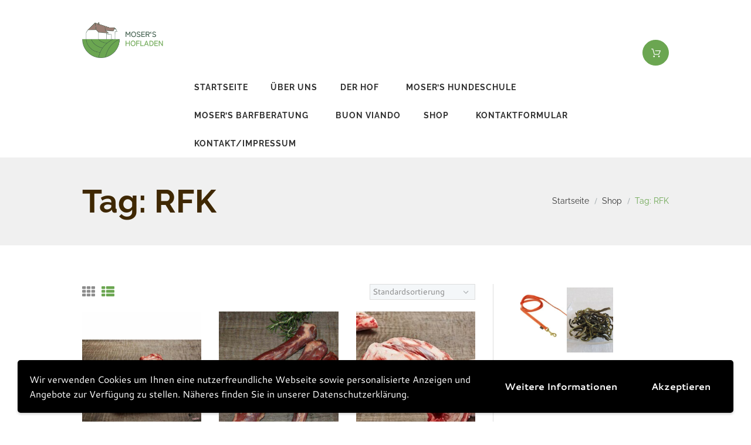

--- FILE ---
content_type: text/html; charset=UTF-8
request_url: https://www.mosers-hofladen.ch/produkt-schlagwort/rfk/
body_size: 29831
content:
<!DOCTYPE html> 
<html lang="de-CH" class="scheme_original"> 
<head>
<meta charset="UTF-8" />
<link rel="preload" href="https://www.mosers-hofladen.ch/wp-content/cache/fvm/min/1768150634-cssa23e702e2e4d708dda8fa7433cb763f01d9b65cfb749073ba7e3f25463bb1.css" as="style" media="all" /> 
<link rel="preload" href="https://www.mosers-hofladen.ch/wp-content/cache/fvm/min/1768150634-css1253e212abf5be4ab3a6bb5b51fafa12a462073a20f21a80cd3c472022dd5.css" as="style" media="all" /> 
<link rel="preload" href="https://www.mosers-hofladen.ch/wp-content/cache/fvm/min/1768150634-cssf975f8280067097e9d5d14e8f7f5fb8015e268906ee71bff9e290cb49f979.css" as="style" media="all" /> 
<link rel="preload" href="https://www.mosers-hofladen.ch/wp-content/cache/fvm/min/1768150634-cssf92e9717059549e0f6bdb9144ec9b794f25d144be46902eafb12f6a812d10.css" as="style" media="all" /> 
<link rel="preload" href="https://www.mosers-hofladen.ch/wp-content/cache/fvm/min/1768150634-css0566939f57e677470e639e948be59bdec2c0c2bbf215c8408b98d08da57de.css" as="style" media="only screen and (max-width: 768px)" /> 
<link rel="preload" href="https://www.mosers-hofladen.ch/wp-content/cache/fvm/min/1768150634-css30356822704c33ea68711910a49517f14933533ba26ed8ceab319495f1cd7.css" as="style" media="all" /> 
<link rel="preload" href="https://www.mosers-hofladen.ch/wp-content/cache/fvm/min/1768150634-css50586089d241edbe2fc44deb0b28b6ead70081120284c7a25645dffc57b5a.css" as="style" media="all" /> 
<link rel="preload" href="https://www.mosers-hofladen.ch/wp-content/cache/fvm/min/1768150634-css9582aa0e32abfe56e415e455851449da6f0cb23c4c49a90862b4305fa044c.css" as="style" media="all" /> 
<link rel="preload" href="https://www.mosers-hofladen.ch/wp-content/cache/fvm/min/1768150634-css661d1b7d1414be76658ddcc64cb89fcc85f95ea590ef2c0896bc8d7a0604f.css" as="style" media="all" /> 
<link rel="preload" href="https://www.mosers-hofladen.ch/wp-content/cache/fvm/min/1768150634-css711af9ef746aca4626601c4e8fcc0a9f92124a35ab09d76fd9d5e390293a3.css" as="style" media="all" /> 
<link rel="preload" href="https://www.mosers-hofladen.ch/wp-content/cache/fvm/min/1768150634-css30ad4a7b9995234b04bcb8e9cefe5d223722df134b25275c9866ed1694cbb.css" as="style" media="all" /> 
<link rel="preload" href="https://www.mosers-hofladen.ch/wp-content/cache/fvm/min/1768150634-css1465a03d5ecab1631cc4ceb020a80fb599daa7b4d98eb4564a99b861e4959.css" as="style" media="all" /> 
<link rel="preload" href="https://www.mosers-hofladen.ch/wp-content/cache/fvm/min/1768150634-css7acdf4fda497e270b73b268b585d02a75c0acca8ee8870ce5f99ec06699ce.css" as="style" media="all" /> 
<link rel="preload" href="https://www.mosers-hofladen.ch/wp-content/cache/fvm/min/1768150634-css8679211cfab7a82425496d7523635f027936789d461a44701e4f79a958593.css" as="style" media="all" /> 
<link rel="preload" href="https://www.mosers-hofladen.ch/wp-content/cache/fvm/min/1768150634-css774714b747977b4bb3423869d8e09432ed6f58680da1cadcf151d6a01b33d.css" as="style" media="all" /> 
<link rel="preload" href="https://www.mosers-hofladen.ch/wp-content/cache/fvm/min/1768150634-cssa7157fd567cec7285e4b9365d3c3df4317e1f9535d2acfc5807bc5fe0f372.css" as="style" media="all" /> 
<link rel="preload" href="https://www.mosers-hofladen.ch/wp-content/cache/fvm/min/1768150634-cssb547d836809560cdf8be4e3e46ab0fa0eda76bfe5600711486a29d168ca0c.css" as="style" media="all" /> 
<link rel="preload" href="https://www.mosers-hofladen.ch/wp-content/cache/fvm/min/1768150634-css363a6d6d9938090ad763c13d1af800ed2fa1bace0cf7428da2757da7ec7bb.css" as="style" media="all" /> 
<link rel="preload" href="https://www.mosers-hofladen.ch/wp-content/cache/fvm/min/1768150634-css2fc7e85d247875c87a60275424939ece97a41e6c73fbae6ec2b3f0302e5ed.css" as="style" media="all" /> 
<link rel="preload" href="https://www.mosers-hofladen.ch/wp-content/cache/fvm/min/1768150634-css3e261e29b0947e77804dfbbdc83fa9627785e8bd7c4c5626d74eec8b1b899.css" as="style" media="all" /> 
<link rel="preload" href="https://www.mosers-hofladen.ch/wp-content/cache/fvm/min/1768150634-csse19192e39a793ebbf25d61812b27bbd41b5ecbeab91d794e7ceec8dc09687.css" as="style" media="all" />
<script data-cfasync="false">if(navigator.userAgent.match(/MSIE|Internet Explorer/i)||navigator.userAgent.match(/Trident\/7\..*?rv:11/i)){var href=document.location.href;if(!href.match(/[?&]iebrowser/)){if(href.indexOf("?")==-1){if(href.indexOf("#")==-1){document.location.href=href+"?iebrowser=1"}else{document.location.href=href.replace("#","?iebrowser=1#")}}else{if(href.indexOf("#")==-1){document.location.href=href+"&iebrowser=1"}else{document.location.href=href.replace("#","&iebrowser=1#")}}}}</script>
<script data-cfasync="false">class FVMLoader{constructor(e){this.triggerEvents=e,this.eventOptions={passive:!0},this.userEventListener=this.triggerListener.bind(this),this.delayedScripts={normal:[],async:[],defer:[]},this.allJQueries=[]}_addUserInteractionListener(e){this.triggerEvents.forEach(t=>window.addEventListener(t,e.userEventListener,e.eventOptions))}_removeUserInteractionListener(e){this.triggerEvents.forEach(t=>window.removeEventListener(t,e.userEventListener,e.eventOptions))}triggerListener(){this._removeUserInteractionListener(this),"loading"===document.readyState?document.addEventListener("DOMContentLoaded",this._loadEverythingNow.bind(this)):this._loadEverythingNow()}async _loadEverythingNow(){this._runAllDelayedCSS(),this._delayEventListeners(),this._delayJQueryReady(this),this._handleDocumentWrite(),this._registerAllDelayedScripts(),await this._loadScriptsFromList(this.delayedScripts.normal),await this._loadScriptsFromList(this.delayedScripts.defer),await this._loadScriptsFromList(this.delayedScripts.async),await this._triggerDOMContentLoaded(),await this._triggerWindowLoad(),window.dispatchEvent(new Event("wpr-allScriptsLoaded"))}_registerAllDelayedScripts(){document.querySelectorAll("script[type=fvmdelay]").forEach(e=>{e.hasAttribute("src")?e.hasAttribute("async")&&!1!==e.async?this.delayedScripts.async.push(e):e.hasAttribute("defer")&&!1!==e.defer||"module"===e.getAttribute("data-type")?this.delayedScripts.defer.push(e):this.delayedScripts.normal.push(e):this.delayedScripts.normal.push(e)})}_runAllDelayedCSS(){document.querySelectorAll("link[rel=fvmdelay]").forEach(e=>{e.setAttribute("rel","stylesheet")})}async _transformScript(e){return await this._requestAnimFrame(),new Promise(t=>{const n=document.createElement("script");let r;[...e.attributes].forEach(e=>{let t=e.nodeName;"type"!==t&&("data-type"===t&&(t="type",r=e.nodeValue),n.setAttribute(t,e.nodeValue))}),e.hasAttribute("src")?(n.addEventListener("load",t),n.addEventListener("error",t)):(n.text=e.text,t()),e.parentNode.replaceChild(n,e)})}async _loadScriptsFromList(e){const t=e.shift();return t?(await this._transformScript(t),this._loadScriptsFromList(e)):Promise.resolve()}_delayEventListeners(){let e={};function t(t,n){!function(t){function n(n){return e[t].eventsToRewrite.indexOf(n)>=0?"wpr-"+n:n}e[t]||(e[t]={originalFunctions:{add:t.addEventListener,remove:t.removeEventListener},eventsToRewrite:[]},t.addEventListener=function(){arguments[0]=n(arguments[0]),e[t].originalFunctions.add.apply(t,arguments)},t.removeEventListener=function(){arguments[0]=n(arguments[0]),e[t].originalFunctions.remove.apply(t,arguments)})}(t),e[t].eventsToRewrite.push(n)}function n(e,t){let n=e[t];Object.defineProperty(e,t,{get:()=>n||function(){},set(r){e["wpr"+t]=n=r}})}t(document,"DOMContentLoaded"),t(window,"DOMContentLoaded"),t(window,"load"),t(window,"pageshow"),t(document,"readystatechange"),n(document,"onreadystatechange"),n(window,"onload"),n(window,"onpageshow")}_delayJQueryReady(e){let t=window.jQuery;Object.defineProperty(window,"jQuery",{get:()=>t,set(n){if(n&&n.fn&&!e.allJQueries.includes(n)){n.fn.ready=n.fn.init.prototype.ready=function(t){e.domReadyFired?t.bind(document)(n):document.addEventListener("DOMContentLoaded2",()=>t.bind(document)(n))};const t=n.fn.on;n.fn.on=n.fn.init.prototype.on=function(){if(this[0]===window){function e(e){return e.split(" ").map(e=>"load"===e||0===e.indexOf("load.")?"wpr-jquery-load":e).join(" ")}"string"==typeof arguments[0]||arguments[0]instanceof String?arguments[0]=e(arguments[0]):"object"==typeof arguments[0]&&Object.keys(arguments[0]).forEach(t=>{delete Object.assign(arguments[0],{[e(t)]:arguments[0][t]})[t]})}return t.apply(this,arguments),this},e.allJQueries.push(n)}t=n}})}async _triggerDOMContentLoaded(){this.domReadyFired=!0,await this._requestAnimFrame(),document.dispatchEvent(new Event("DOMContentLoaded2")),await this._requestAnimFrame(),window.dispatchEvent(new Event("DOMContentLoaded2")),await this._requestAnimFrame(),document.dispatchEvent(new Event("wpr-readystatechange")),await this._requestAnimFrame(),document.wpronreadystatechange&&document.wpronreadystatechange()}async _triggerWindowLoad(){await this._requestAnimFrame(),window.dispatchEvent(new Event("wpr-load")),await this._requestAnimFrame(),window.wpronload&&window.wpronload(),await this._requestAnimFrame(),this.allJQueries.forEach(e=>e(window).trigger("wpr-jquery-load")),window.dispatchEvent(new Event("wpr-pageshow")),await this._requestAnimFrame(),window.wpronpageshow&&window.wpronpageshow()}_handleDocumentWrite(){const e=new Map;document.write=document.writeln=function(t){const n=document.currentScript,r=document.createRange(),i=n.parentElement;let a=e.get(n);void 0===a&&(a=n.nextSibling,e.set(n,a));const s=document.createDocumentFragment();r.setStart(s,0),s.appendChild(r.createContextualFragment(t)),i.insertBefore(s,a)}}async _requestAnimFrame(){return new Promise(e=>requestAnimationFrame(e))}static run(){const e=new FVMLoader(["keydown","mousemove","touchmove","touchstart","touchend","wheel"]);e._addUserInteractionListener(e)}}FVMLoader.run();</script>
<meta name='robots' content='index, follow, max-image-preview:large, max-snippet:-1, max-video-preview:-1' />
<meta name="viewport" content="width=device-width, initial-scale=1, maximum-scale=1">
<meta name="format-detection" content="telephone=no"><title>RFK Archives - Mosers Hofladen</title>
<link rel="canonical" href="https://www.mosers-hofladen.ch/produkt-schlagwort/rfk/" />
<meta property="og:locale" content="de_DE" />
<meta property="og:type" content="article" />
<meta property="og:title" content="RFK Archives - Mosers Hofladen" />
<meta property="og:url" content="https://www.mosers-hofladen.ch/produkt-schlagwort/rfk/" />
<meta property="og:site_name" content="Mosers Hofladen" />
<meta name="twitter:card" content="summary_large_image" />
<script type="application/ld+json" class="yoast-schema-graph">{"@context":"https://schema.org","@graph":[{"@type":"CollectionPage","@id":"https://www.mosers-hofladen.ch/produkt-schlagwort/rfk/","url":"https://www.mosers-hofladen.ch/produkt-schlagwort/rfk/","name":"RFK Archives - Mosers Hofladen","isPartOf":{"@id":"https://www.mosers-hofladen.ch/#website"},"primaryImageOfPage":{"@id":"https://www.mosers-hofladen.ch/produkt-schlagwort/rfk/#primaryimage"},"image":{"@id":"https://www.mosers-hofladen.ch/produkt-schlagwort/rfk/#primaryimage"},"thumbnailUrl":"https://www.mosers-hofladen.ch/wp-content/uploads/2024/08/Trutenhals-halbiert-buon-viando.jpg","breadcrumb":{"@id":"https://www.mosers-hofladen.ch/produkt-schlagwort/rfk/#breadcrumb"},"inLanguage":"de-CH"},{"@type":"ImageObject","inLanguage":"de-CH","@id":"https://www.mosers-hofladen.ch/produkt-schlagwort/rfk/#primaryimage","url":"https://www.mosers-hofladen.ch/wp-content/uploads/2024/08/Trutenhals-halbiert-buon-viando.jpg","contentUrl":"https://www.mosers-hofladen.ch/wp-content/uploads/2024/08/Trutenhals-halbiert-buon-viando.jpg","width":300,"height":300,"caption":"Zwei Trutenhälse nebeneinander liegend."},{"@type":"BreadcrumbList","@id":"https://www.mosers-hofladen.ch/produkt-schlagwort/rfk/#breadcrumb","itemListElement":[{"@type":"ListItem","position":1,"name":"Home","item":"https://www.mosers-hofladen.ch/"},{"@type":"ListItem","position":2,"name":"RFK"}]},{"@type":"WebSite","@id":"https://www.mosers-hofladen.ch/#website","url":"https://www.mosers-hofladen.ch/","name":"Mosers Hofladen","description":"","potentialAction":[{"@type":"SearchAction","target":{"@type":"EntryPoint","urlTemplate":"https://www.mosers-hofladen.ch/?s={search_term_string}"},"query-input":{"@type":"PropertyValueSpecification","valueRequired":true,"valueName":"search_term_string"}}],"inLanguage":"de-CH"}]}</script>
<link rel="alternate" type="application/rss+xml" title="Mosers Hofladen &raquo; Feed" href="https://www.mosers-hofladen.ch/feed/" />
<link rel="alternate" type="application/rss+xml" title="Mosers Hofladen &raquo; Kommentar-Feed" href="https://www.mosers-hofladen.ch/comments/feed/" />
<link rel="alternate" type="application/rss+xml" title="Mosers Hofladen &raquo; RFK Schlagwort Feed" href="https://www.mosers-hofladen.ch/produkt-schlagwort/rfk/feed/" /> 
<link rel="profile" href="//gmpg.org/xfn/11" /> 
<style id='wp-img-auto-sizes-contain-inline-css' type='text/css' media="all">img:is([sizes=auto i],[sizes^="auto," i]){contain-intrinsic-size:3000px 1500px}</style> 
<link rel='stylesheet' id='magnific-popup-style-css' href='https://www.mosers-hofladen.ch/wp-content/cache/fvm/min/1768150634-cssa23e702e2e4d708dda8fa7433cb763f01d9b65cfb749073ba7e3f25463bb1.css' type='text/css' media='all' /> 
<style id='wp-block-library-inline-css' type='text/css' media="all">:root{--wp-block-synced-color:#7a00df;--wp-block-synced-color--rgb:122,0,223;--wp-bound-block-color:var(--wp-block-synced-color);--wp-editor-canvas-background:#ddd;--wp-admin-theme-color:#007cba;--wp-admin-theme-color--rgb:0,124,186;--wp-admin-theme-color-darker-10:#006ba1;--wp-admin-theme-color-darker-10--rgb:0,107,160.5;--wp-admin-theme-color-darker-20:#005a87;--wp-admin-theme-color-darker-20--rgb:0,90,135;--wp-admin-border-width-focus:2px}@media (min-resolution:192dpi){:root{--wp-admin-border-width-focus:1.5px}}.wp-element-button{cursor:pointer}:root .has-very-light-gray-background-color{background-color:#eee}:root .has-very-dark-gray-background-color{background-color:#313131}:root .has-very-light-gray-color{color:#eee}:root .has-very-dark-gray-color{color:#313131}:root .has-vivid-green-cyan-to-vivid-cyan-blue-gradient-background{background:linear-gradient(135deg,#00d084,#0693e3)}:root .has-purple-crush-gradient-background{background:linear-gradient(135deg,#34e2e4,#4721fb 50%,#ab1dfe)}:root .has-hazy-dawn-gradient-background{background:linear-gradient(135deg,#faaca8,#dad0ec)}:root .has-subdued-olive-gradient-background{background:linear-gradient(135deg,#fafae1,#67a671)}:root .has-atomic-cream-gradient-background{background:linear-gradient(135deg,#fdd79a,#004a59)}:root .has-nightshade-gradient-background{background:linear-gradient(135deg,#330968,#31cdcf)}:root .has-midnight-gradient-background{background:linear-gradient(135deg,#020381,#2874fc)}:root{--wp--preset--font-size--normal:16px;--wp--preset--font-size--huge:42px}.has-regular-font-size{font-size:1em}.has-larger-font-size{font-size:2.625em}.has-normal-font-size{font-size:var(--wp--preset--font-size--normal)}.has-huge-font-size{font-size:var(--wp--preset--font-size--huge)}.has-text-align-center{text-align:center}.has-text-align-left{text-align:left}.has-text-align-right{text-align:right}.has-fit-text{white-space:nowrap!important}#end-resizable-editor-section{display:none}.aligncenter{clear:both}.items-justified-left{justify-content:flex-start}.items-justified-center{justify-content:center}.items-justified-right{justify-content:flex-end}.items-justified-space-between{justify-content:space-between}.screen-reader-text{border:0;clip-path:inset(50%);height:1px;margin:-1px;overflow:hidden;padding:0;position:absolute;width:1px;word-wrap:normal!important}.screen-reader-text:focus{background-color:#ddd;clip-path:none;color:#444;display:block;font-size:1em;height:auto;left:5px;line-height:normal;padding:15px 23px 14px;text-decoration:none;top:5px;width:auto;z-index:100000}html :where(.has-border-color){border-style:solid}html :where([style*=border-top-color]){border-top-style:solid}html :where([style*=border-right-color]){border-right-style:solid}html :where([style*=border-bottom-color]){border-bottom-style:solid}html :where([style*=border-left-color]){border-left-style:solid}html :where([style*=border-width]){border-style:solid}html :where([style*=border-top-width]){border-top-style:solid}html :where([style*=border-right-width]){border-right-style:solid}html :where([style*=border-bottom-width]){border-bottom-style:solid}html :where([style*=border-left-width]){border-left-style:solid}html :where(img[class*=wp-image-]){height:auto;max-width:100%}:where(figure){margin:0 0 1em}html :where(.is-position-sticky){--wp-admin--admin-bar--position-offset:var(--wp-admin--admin-bar--height,0px)}@media screen and (max-width:600px){html :where(.is-position-sticky){--wp-admin--admin-bar--position-offset:0px}}</style>
<link rel='stylesheet' id='wc-blocks-style-css' href='https://www.mosers-hofladen.ch/wp-content/cache/fvm/min/1768150634-css1253e212abf5be4ab3a6bb5b51fafa12a462073a20f21a80cd3c472022dd5.css' type='text/css' media='all' /> 
<style id='global-styles-inline-css' type='text/css' media="all">:root{--wp--preset--aspect-ratio--square:1;--wp--preset--aspect-ratio--4-3:4/3;--wp--preset--aspect-ratio--3-4:3/4;--wp--preset--aspect-ratio--3-2:3/2;--wp--preset--aspect-ratio--2-3:2/3;--wp--preset--aspect-ratio--16-9:16/9;--wp--preset--aspect-ratio--9-16:9/16;--wp--preset--color--black:#000000;--wp--preset--color--cyan-bluish-gray:#abb8c3;--wp--preset--color--white:#ffffff;--wp--preset--color--pale-pink:#f78da7;--wp--preset--color--vivid-red:#cf2e2e;--wp--preset--color--luminous-vivid-orange:#ff6900;--wp--preset--color--luminous-vivid-amber:#fcb900;--wp--preset--color--light-green-cyan:#7bdcb5;--wp--preset--color--vivid-green-cyan:#00d084;--wp--preset--color--pale-cyan-blue:#8ed1fc;--wp--preset--color--vivid-cyan-blue:#0693e3;--wp--preset--color--vivid-purple:#9b51e0;--wp--preset--gradient--vivid-cyan-blue-to-vivid-purple:linear-gradient(135deg,rgb(6,147,227) 0%,rgb(155,81,224) 100%);--wp--preset--gradient--light-green-cyan-to-vivid-green-cyan:linear-gradient(135deg,rgb(122,220,180) 0%,rgb(0,208,130) 100%);--wp--preset--gradient--luminous-vivid-amber-to-luminous-vivid-orange:linear-gradient(135deg,rgb(252,185,0) 0%,rgb(255,105,0) 100%);--wp--preset--gradient--luminous-vivid-orange-to-vivid-red:linear-gradient(135deg,rgb(255,105,0) 0%,rgb(207,46,46) 100%);--wp--preset--gradient--very-light-gray-to-cyan-bluish-gray:linear-gradient(135deg,rgb(238,238,238) 0%,rgb(169,184,195) 100%);--wp--preset--gradient--cool-to-warm-spectrum:linear-gradient(135deg,rgb(74,234,220) 0%,rgb(151,120,209) 20%,rgb(207,42,186) 40%,rgb(238,44,130) 60%,rgb(251,105,98) 80%,rgb(254,248,76) 100%);--wp--preset--gradient--blush-light-purple:linear-gradient(135deg,rgb(255,206,236) 0%,rgb(152,150,240) 100%);--wp--preset--gradient--blush-bordeaux:linear-gradient(135deg,rgb(254,205,165) 0%,rgb(254,45,45) 50%,rgb(107,0,62) 100%);--wp--preset--gradient--luminous-dusk:linear-gradient(135deg,rgb(255,203,112) 0%,rgb(199,81,192) 50%,rgb(65,88,208) 100%);--wp--preset--gradient--pale-ocean:linear-gradient(135deg,rgb(255,245,203) 0%,rgb(182,227,212) 50%,rgb(51,167,181) 100%);--wp--preset--gradient--electric-grass:linear-gradient(135deg,rgb(202,248,128) 0%,rgb(113,206,126) 100%);--wp--preset--gradient--midnight:linear-gradient(135deg,rgb(2,3,129) 0%,rgb(40,116,252) 100%);--wp--preset--font-size--small:13px;--wp--preset--font-size--medium:20px;--wp--preset--font-size--large:36px;--wp--preset--font-size--x-large:42px;--wp--preset--spacing--20:0.44rem;--wp--preset--spacing--30:0.67rem;--wp--preset--spacing--40:1rem;--wp--preset--spacing--50:1.5rem;--wp--preset--spacing--60:2.25rem;--wp--preset--spacing--70:3.38rem;--wp--preset--spacing--80:5.06rem;--wp--preset--shadow--natural:6px 6px 9px rgba(0, 0, 0, 0.2);--wp--preset--shadow--deep:12px 12px 50px rgba(0, 0, 0, 0.4);--wp--preset--shadow--sharp:6px 6px 0px rgba(0, 0, 0, 0.2);--wp--preset--shadow--outlined:6px 6px 0px -3px rgb(255, 255, 255), 6px 6px rgb(0, 0, 0);--wp--preset--shadow--crisp:6px 6px 0px rgb(0, 0, 0)}:where(.is-layout-flex){gap:.5em}:where(.is-layout-grid){gap:.5em}body .is-layout-flex{display:flex}.is-layout-flex{flex-wrap:wrap;align-items:center}.is-layout-flex>:is(*,div){margin:0}body .is-layout-grid{display:grid}.is-layout-grid>:is(*,div){margin:0}:where(.wp-block-columns.is-layout-flex){gap:2em}:where(.wp-block-columns.is-layout-grid){gap:2em}:where(.wp-block-post-template.is-layout-flex){gap:1.25em}:where(.wp-block-post-template.is-layout-grid){gap:1.25em}.has-black-color{color:var(--wp--preset--color--black)!important}.has-cyan-bluish-gray-color{color:var(--wp--preset--color--cyan-bluish-gray)!important}.has-white-color{color:var(--wp--preset--color--white)!important}.has-pale-pink-color{color:var(--wp--preset--color--pale-pink)!important}.has-vivid-red-color{color:var(--wp--preset--color--vivid-red)!important}.has-luminous-vivid-orange-color{color:var(--wp--preset--color--luminous-vivid-orange)!important}.has-luminous-vivid-amber-color{color:var(--wp--preset--color--luminous-vivid-amber)!important}.has-light-green-cyan-color{color:var(--wp--preset--color--light-green-cyan)!important}.has-vivid-green-cyan-color{color:var(--wp--preset--color--vivid-green-cyan)!important}.has-pale-cyan-blue-color{color:var(--wp--preset--color--pale-cyan-blue)!important}.has-vivid-cyan-blue-color{color:var(--wp--preset--color--vivid-cyan-blue)!important}.has-vivid-purple-color{color:var(--wp--preset--color--vivid-purple)!important}.has-black-background-color{background-color:var(--wp--preset--color--black)!important}.has-cyan-bluish-gray-background-color{background-color:var(--wp--preset--color--cyan-bluish-gray)!important}.has-white-background-color{background-color:var(--wp--preset--color--white)!important}.has-pale-pink-background-color{background-color:var(--wp--preset--color--pale-pink)!important}.has-vivid-red-background-color{background-color:var(--wp--preset--color--vivid-red)!important}.has-luminous-vivid-orange-background-color{background-color:var(--wp--preset--color--luminous-vivid-orange)!important}.has-luminous-vivid-amber-background-color{background-color:var(--wp--preset--color--luminous-vivid-amber)!important}.has-light-green-cyan-background-color{background-color:var(--wp--preset--color--light-green-cyan)!important}.has-vivid-green-cyan-background-color{background-color:var(--wp--preset--color--vivid-green-cyan)!important}.has-pale-cyan-blue-background-color{background-color:var(--wp--preset--color--pale-cyan-blue)!important}.has-vivid-cyan-blue-background-color{background-color:var(--wp--preset--color--vivid-cyan-blue)!important}.has-vivid-purple-background-color{background-color:var(--wp--preset--color--vivid-purple)!important}.has-black-border-color{border-color:var(--wp--preset--color--black)!important}.has-cyan-bluish-gray-border-color{border-color:var(--wp--preset--color--cyan-bluish-gray)!important}.has-white-border-color{border-color:var(--wp--preset--color--white)!important}.has-pale-pink-border-color{border-color:var(--wp--preset--color--pale-pink)!important}.has-vivid-red-border-color{border-color:var(--wp--preset--color--vivid-red)!important}.has-luminous-vivid-orange-border-color{border-color:var(--wp--preset--color--luminous-vivid-orange)!important}.has-luminous-vivid-amber-border-color{border-color:var(--wp--preset--color--luminous-vivid-amber)!important}.has-light-green-cyan-border-color{border-color:var(--wp--preset--color--light-green-cyan)!important}.has-vivid-green-cyan-border-color{border-color:var(--wp--preset--color--vivid-green-cyan)!important}.has-pale-cyan-blue-border-color{border-color:var(--wp--preset--color--pale-cyan-blue)!important}.has-vivid-cyan-blue-border-color{border-color:var(--wp--preset--color--vivid-cyan-blue)!important}.has-vivid-purple-border-color{border-color:var(--wp--preset--color--vivid-purple)!important}.has-vivid-cyan-blue-to-vivid-purple-gradient-background{background:var(--wp--preset--gradient--vivid-cyan-blue-to-vivid-purple)!important}.has-light-green-cyan-to-vivid-green-cyan-gradient-background{background:var(--wp--preset--gradient--light-green-cyan-to-vivid-green-cyan)!important}.has-luminous-vivid-amber-to-luminous-vivid-orange-gradient-background{background:var(--wp--preset--gradient--luminous-vivid-amber-to-luminous-vivid-orange)!important}.has-luminous-vivid-orange-to-vivid-red-gradient-background{background:var(--wp--preset--gradient--luminous-vivid-orange-to-vivid-red)!important}.has-very-light-gray-to-cyan-bluish-gray-gradient-background{background:var(--wp--preset--gradient--very-light-gray-to-cyan-bluish-gray)!important}.has-cool-to-warm-spectrum-gradient-background{background:var(--wp--preset--gradient--cool-to-warm-spectrum)!important}.has-blush-light-purple-gradient-background{background:var(--wp--preset--gradient--blush-light-purple)!important}.has-blush-bordeaux-gradient-background{background:var(--wp--preset--gradient--blush-bordeaux)!important}.has-luminous-dusk-gradient-background{background:var(--wp--preset--gradient--luminous-dusk)!important}.has-pale-ocean-gradient-background{background:var(--wp--preset--gradient--pale-ocean)!important}.has-electric-grass-gradient-background{background:var(--wp--preset--gradient--electric-grass)!important}.has-midnight-gradient-background{background:var(--wp--preset--gradient--midnight)!important}.has-small-font-size{font-size:var(--wp--preset--font-size--small)!important}.has-medium-font-size{font-size:var(--wp--preset--font-size--medium)!important}.has-large-font-size{font-size:var(--wp--preset--font-size--large)!important}.has-x-large-font-size{font-size:var(--wp--preset--font-size--x-large)!important}</style> 
<style id='classic-theme-styles-inline-css' type='text/css' media="all">/*! This file is auto-generated */ .wp-block-button__link{color:#fff;background-color:#32373c;border-radius:9999px;box-shadow:none;text-decoration:none;padding:calc(.667em + 2px) calc(1.333em + 2px);font-size:1.125em}.wp-block-file__button{background:#32373c;color:#fff;text-decoration:none}</style> 
<link rel='stylesheet' id='contact-form-7-css' href='https://www.mosers-hofladen.ch/wp-content/cache/fvm/min/1768150634-cssf975f8280067097e9d5d14e8f7f5fb8015e268906ee71bff9e290cb49f979.css' type='text/css' media='all' /> 
<link rel='stylesheet' id='woocommerce-layout-css' href='https://www.mosers-hofladen.ch/wp-content/cache/fvm/min/1768150634-cssf92e9717059549e0f6bdb9144ec9b794f25d144be46902eafb12f6a812d10.css' type='text/css' media='all' /> 
<link rel='stylesheet' id='woocommerce-smallscreen-css' href='https://www.mosers-hofladen.ch/wp-content/cache/fvm/min/1768150634-css0566939f57e677470e639e948be59bdec2c0c2bbf215c8408b98d08da57de.css' type='text/css' media='only screen and (max-width: 768px)' /> 
<link rel='stylesheet' id='woocommerce-general-css' href='https://www.mosers-hofladen.ch/wp-content/cache/fvm/min/1768150634-css30356822704c33ea68711910a49517f14933533ba26ed8ceab319495f1cd7.css' type='text/css' media='all' /> 
<style id='woocommerce-inline-inline-css' type='text/css' media="all">.woocommerce form .form-row .required{visibility:visible}</style> 
<link rel='stylesheet' id='organics-font-google-fonts-style-css' href='https://www.mosers-hofladen.ch/wp-content/cache/fvm/min/1768150634-css50586089d241edbe2fc44deb0b28b6ead70081120284c7a25645dffc57b5a.css' type='text/css' media='all' /> 
<link rel='stylesheet' id='fontello-style-css' href='https://www.mosers-hofladen.ch/wp-content/cache/fvm/min/1768150634-css9582aa0e32abfe56e415e455851449da6f0cb23c4c49a90862b4305fa044c.css' type='text/css' media='all' /> 
<link rel='stylesheet' id='organics-main-style-css' href='https://www.mosers-hofladen.ch/wp-content/cache/fvm/min/1768150634-css661d1b7d1414be76658ddcc64cb89fcc85f95ea590ef2c0896bc8d7a0604f.css' type='text/css' media='all' /> 
<link rel='stylesheet' id='organics-animation-style-css' href='https://www.mosers-hofladen.ch/wp-content/cache/fvm/min/1768150634-css711af9ef746aca4626601c4e8fcc0a9f92124a35ab09d76fd9d5e390293a3.css' type='text/css' media='all' /> 
<link rel='stylesheet' id='organics-shortcodes-style-css' href='https://www.mosers-hofladen.ch/wp-content/cache/fvm/min/1768150634-css30ad4a7b9995234b04bcb8e9cefe5d223722df134b25275c9866ed1694cbb.css' type='text/css' media='all' /> 
<link rel='stylesheet' id='organics-woo-style-css' href='https://www.mosers-hofladen.ch/wp-content/cache/fvm/min/1768150634-css1465a03d5ecab1631cc4ceb020a80fb599daa7b4d98eb4564a99b861e4959.css' type='text/css' media='all' /> 
<link rel='stylesheet' id='organics-skin-style-css' href='https://www.mosers-hofladen.ch/wp-content/cache/fvm/min/1768150634-css7acdf4fda497e270b73b268b585d02a75c0acca8ee8870ce5f99ec06699ce.css' type='text/css' media='all' /> 
<link rel='stylesheet' id='organics-custom-style-css' href='https://www.mosers-hofladen.ch/wp-content/cache/fvm/min/1768150634-css8679211cfab7a82425496d7523635f027936789d461a44701e4f79a958593.css' type='text/css' media='all' /> 
<style id='organics-custom-style-inline-css' type='text/css' media="all">body{font-family:Cantarell;font-size:16px;font-weight:400;line-height:1.571em}h1{font-family:Raleway;font-size:3.429em;font-weight:700;line-height:1.208em;margin-top:1em;margin-bottom:.8em}h2{font-family:Raleway;font-size:2.571em;font-weight:500;line-height:1.194em;margin-top:1.7em;margin-bottom:1.05em}h3{font-family:Raleway;font-size:1.714em;font-weight:700;line-height:1.25em;margin-top:3em;margin-bottom:1em}h4{font-family:Raleway;font-size:1.286em;font-weight:500;line-height:1.222em;margin-top:3.1em;margin-bottom:1.5em}h5{font-family:Raleway;font-size:1.429em;font-weight:700;line-height:1.20em;margin-top:2.65em;margin-bottom:1.3em}h6{font-family:Raleway;font-size:1em;font-weight:400;line-height:1.429em;margin-top:3.8em;margin-bottom:.65em}.woocommerce .ui-datepicker *{font-family:Cantarell;font-size:16px;font-weight:400;line-height:1.571em}h1,h2,h3,h4,h5,h6,h1 a,h2 a,h3 a,h4 a,h5 a,h6 a{color:#3F2803}blockquote::before{color:#6BA651}a,.scheme_dark a,.scheme_light a{;color:#6BA651}a:hover,.scheme_dark a:hover,.scheme_light a:hover{color:#3C7725}.accent1{color:#6BA651}.accent1_bgc{background-color:#6BA651}.accent1_bg{background:#6BA651}.accent1_border{border-color:#6BA651}a.accent1:hover{color:#3C7725}.post_content.ih-item.circle.effect1.colored .info,.post_content.ih-item.circle.effect2.colored .info,.post_content.ih-item.circle.effect3.colored .info,.post_content.ih-item.circle.effect4.colored .info,.post_content.ih-item.circle.effect5.colored .info .info-back,.post_content.ih-item.circle.effect6.colored .info,.post_content.ih-item.circle.effect7.colored .info,.post_content.ih-item.circle.effect8.colored .info,.post_content.ih-item.circle.effect9.colored .info,.post_content.ih-item.circle.effect10.colored .info,.post_content.ih-item.circle.effect11.colored .info,.post_content.ih-item.circle.effect12.colored .info,.post_content.ih-item.circle.effect13.colored .info,.post_content.ih-item.circle.effect14.colored .info,.post_content.ih-item.circle.effect15.colored .info,.post_content.ih-item.circle.effect16.colored .info,.post_content.ih-item.circle.effect18.colored .info .info-back,.post_content.ih-item.circle.effect19.colored .info,.post_content.ih-item.circle.effect20.colored .info .info-back,.post_content.ih-item.square.effect1.colored .info,.post_content.ih-item.square.effect2.colored .info,.post_content.ih-item.square.effect3.colored .info,.post_content.ih-item.square.effect4.colored .mask1,.post_content.ih-item.square.effect4.colored .mask2,.post_content.ih-item.square.effect5.colored .info,.post_content.ih-item.square.effect6.colored .info,.post_content.ih-item.square.effect7.colored .info,.post_content.ih-item.square.effect8.colored .info,.post_content.ih-item.square.effect9.colored .info .info-back,.post_content.ih-item.square.effect10.colored .info,.post_content.ih-item.square.effect11.colored .info,.post_content.ih-item.square.effect12.colored .info,.post_content.ih-item.square.effect13.colored .info,.post_content.ih-item.square.effect14.colored .info,.post_content.ih-item.square.effect15.colored .info,.post_content.ih-item.circle.effect20.colored .info .info-back,.post_content.ih-item.square.effect_book.colored .info{background:#6BA651}.post_content.ih-item.circle.effect1.colored .info,.post_content.ih-item.circle.effect2.colored .info,.post_content.ih-item.circle.effect5.colored .info .info-back,.post_content.ih-item.circle.effect19.colored .info,.post_content.ih-item.square.effect4.colored .mask1,.post_content.ih-item.square.effect4.colored .mask2,.post_content.ih-item.square.effect6.colored .info,.post_content.ih-item.square.effect7.colored .info,.post_content.ih-item.square.effect12.colored .info,.post_content.ih-item.square.effect13.colored .info,.post_content.ih-item.square.effect_more.colored .info,.post_content.ih-item.square.effect_fade.colored:hover .info,.post_content.ih-item.square.effect_dir.colored .info,.post_content.ih-item.square.effect_shift.colored .info{background:rgba(107,166,81,.6)}.post_content.ih-item.square.effect_fade.colored .info{background:-moz-linear-gradient(top,rgba(255,255,255,0) 70%,rgba(107,166,81,.6) 100%);background:-webkit-gradient(linear,left top,left bottom,color-stop(70%,rgba(255,255,255,0)),color-stop(100%,rgba(107,166,81,.6)));background:-webkit-linear-gradient(top,rgba(255,255,255,0) 70%,rgba(107,166,81,.6) 100%);background:-o-linear-gradient(top,rgba(255,255,255,0) 70%,rgba(107,166,81,.6) 100%);background:-ms-linear-gradient(top,rgba(255,255,255,0) 70%,rgba(107,166,81,.6) 100%);background:linear-gradient(to bottom,rgba(255,255,255,0) 70%,rgba(107,166,81,.6) 100%)}.post_content.ih-item.circle.effect17.colored:hover .img:before{-webkit-box-shadow:inset 0 0 0 110px rgba(107,166,81,.6),inset 0 0 0 16px rgba(255,255,255,.8),0 1px 2px rgba(0,0,0,.1);-moz-box-shadow:inset 0 0 0 110px rgba(107,166,81,.6),inset 0 0 0 16px rgba(255,255,255,.8),0 1px 2px rgba(0,0,0,.1);box-shadow:inset 0 0 0 110px rgba(107,166,81,.6),inset 0 0 0 16px rgba(255,255,255,.8),0 1px 2px rgba(0,0,0,.1)}.post_content.ih-item.circle.effect1 .spinner{border-right-color:#6BA651;border-bottom-color:#6BA651}.sc_table table tr:nth-child(odd){background-color:#F2F5F8}.sc_table table tr:first-child{background-color:#6BA651}.sc_table table tr td:first-child{color:#6BA651}pre.code,#toc .toc_item.current,#toc .toc_item:hover{border-color:#6BA651}::selection,::-moz-selection{background-color:#6BA651}input[type="text"],input[type="number"],input[type="email"],input[type="tel"],input[type="search"],input[type="password"],select,textarea{font-size:.857em;font-weight:400;line-height:1.5em}.top_panel_inner_style_3 .top_panel_cart_button,.top_panel_inner_style_4 .top_panel_cart_button{background-color:rgba(107,166,81,.2)}.top_panel_inner_style_4 .top_panel_top,.top_panel_inner_style_5 .top_panel_top,.top_panel_inner_style_3 .top_panel_top .sidebar_cart,.top_panel_inner_style_4 .top_panel_top .sidebar_cart,.top_panel_inner_style_4 .top_panel_top a{background-color:#F2F5F8;color:#8C8C8C}.registration_form .popup_form_field label a{color:#8C8C8C}.registration_form .popup_form_field label a:hover{color:#6BA651}.top_panel_inner_style_4 .top_panel_top a:hover,.top_panel_inner_style_4 .sc_socials.sc_socials_type_icons a:hover,.top_panel_inner_style_5 .top_panel_top a:hover,.top_panel_inner_style_5 .sc_socials.sc_socials_type_icons a:hover,.top_panel_inner_style_7 .top_panel_top a:hover,.top_panel_inner_style_7 .sc_socials.sc_socials_type_icons a:hover,.header_mobile .sc_socials.sc_socials_type_icons a:hover{color:#6BA651}.header_mobile .search_wrap,.header_mobile .login{background-color:#6BA651}.top_panel_top a:hover,.top_panel_top .search_submit:hover{color:#3C7725}.menu_user_nav>li>a:hover{color:#3C7725}.top_panel_inner_style_3 .menu_user_nav>li>ul:after,.top_panel_inner_style_4 .menu_user_nav>li>ul:after,.top_panel_inner_style_5 .menu_user_nav>li>ul:after,.top_panel_inner_style_7 .menu_user_nav>li>ul:after,.top_panel_inner_style_3 .menu_user_nav>li ul,.top_panel_inner_style_4 .menu_user_nav>li ul,.top_panel_inner_style_5 .menu_user_nav>li ul,.top_panel_middle .sidebar_cart{border-color:#3C7725;background-color:#F2F5F8}.top_panel_wrap .widget_shopping_cart ul.cart_list>li a:hover,.top_panel_wrap .menu_user_currency ul li a:hover{color:#6BA651}.top_panel_middle .logo{margin-top:2.27em;margin-bottom:2.8em}.logo .logo_text{font-size:2.8571em;font-weight:700;line-height:.75em}.top_panel_middle .menu_main_wrap{margin-top:calc(2.27em*1.825)}.top_panel_style_5 .top_panel_middle .menu_main_wrap{margin-top:calc(2.27em*0.3)}.top_panel_style_5 .top_panel_middle .logo{margin-bottom:calc(2.8em*0.3)}.top_panel_style_7 .top_panel_middle .menu_main_wrap{margin-top:calc(2.27em*2.05)}.top_panel_style_7 .top_panel_middle .logo{margin-bottom:calc(2.8em*1);margin-top:calc(2.27em*1.3)}.top_panel_middle .menu_main_cart .contact_icon{background-color:#6BA651;border-color:#6BA651}.top_panel_middle .menu_main_cart .contact_icon:hover{color:#6BA651}.top_panel_bottom{background-color:#6BA651}.top_panel_image_hover{background-color:rgba(60,37,37,.8)}.top_panel_title_inner .page_thumb .breadcrumbs a.breadcrumbs_item:hover{color:#6BA651}.menu_main_nav>li>a{padding:.8em 1.6em .8em;font-family:Raleway;font-size:.857em;font-weight:700;line-height:1.929em}.menu_main_nav li ul{background-color:#F2F5F8;border-color:#6BA651}.menu_main_nav>li ul li a{color:#8C8C8C}.menu_main_nav>li ul li a:hover,.menu_main_nav>li ul li.current-menu-item>a,.menu_main_nav>li ul li.current-menu-parent>a{color:#6BA651}.menu_main_nav>li>a:hover,.menu_main_nav>li.sfHover>a,.menu_main_nav>li#blob,.menu_main_nav>li.current-menu-item>a,.menu_main_nav>li.current-menu-parent>a,.menu_main_nav>li.current-menu-ancestor>a{color:#6BA651}.top_panel_inner_style_1 .menu_main_nav>li>a:hover,.top_panel_inner_style_2 .menu_main_nav>li>a:hover{background-color:#3C7725}.top_panel_inner_style_1 .menu_main_nav>li ul,.top_panel_inner_style_2 .menu_main_nav>li ul{border-color:#3C7725;background-color:#6BA651}.top_panel_inner_style_1 .menu_main_nav>a:hover,.top_panel_inner_style_1 .menu_main_nav>li.sfHover>a,.top_panel_inner_style_1 .menu_main_nav>li#blob,.top_panel_inner_style_1 .menu_main_nav>li.current-menu-item>a,.top_panel_inner_style_1 .menu_main_nav>li.current-menu-parent>a,.top_panel_inner_style_1 .menu_main_nav>li.current-menu-ancestor>a,.top_panel_inner_style_2 .menu_main_nav>a:hover,.top_panel_inner_style_2 .menu_main_nav>li.sfHover>a,.top_panel_inner_style_2 .menu_main_nav>li#blob,.top_panel_inner_style_2 .menu_main_nav>li.current-menu-item>a,.top_panel_inner_style_2 .menu_main_nav>li.current-menu-parent>a,.top_panel_inner_style_2 .menu_main_nav>li.current-menu-ancestor>a{background-color:#3C7725}.menu_main_nav>li>ul{font-family:Raleway;font-size:.786em;font-weight:700;line-height:1.3em}.menu_main_nav>li>ul{top:calc(0.8em+0.8em+1.929em)}.menu_main_nav>li ul li a{padding:1.4em 1.5em 1.4em}.top_panel_inner_style_1 .menu_main_nav>li ul li a:hover,.top_panel_inner_style_1 .menu_main_nav>li ul li.current-menu-item>a,.top_panel_inner_style_1 .menu_main_nav>li ul li.current-menu-ancestor>a,.top_panel_inner_style_2 .menu_main_nav>li ul li a:hover,.top_panel_inner_style_2 .menu_main_nav>li ul li.current-menu-item>a,.top_panel_inner_style_2 .menu_main_nav>li ul li.current-menu-ancestor>a{background-color:#3C7725}.menu_main_responsive_button{margin-top:.8em;margin-bottom:.8em}.menu_main_responsive_button:hover{color:#3C7725}.responsive_menu .top_panel_middle .menu_main_responsive_button{top:2.27em}.responsive_menu .menu_main_responsive_button{margin-top:calc(0.8em*0.8);margin-bottom:calc(0.8em*0.6)}.top_panel_inner_style_1 .menu_main_responsive,.top_panel_inner_style_2 .menu_main_responsive{background-color:#6BA651}.top_panel_inner_style_1 .menu_main_responsive a:hover,.top_panel_inner_style_2 .menu_main_responsive a:hover{background-color:#3C7725}.menu_main_responsive li a:hover{background-color:#6BA651}.top_panel_bottom .search_wrap,.top_panel_inner_style_4 .search_wrap,.top_panel_inner_style_7 .search_wrap{padding-top:calc(0.8em*0.65);padding-bottom:calc(0.8em*0.5)}.top_panel_inner_style_1 .search_form_wrap,.top_panel_inner_style_2 .search_form_wrap{background-color:rgba(60,119,37,.2)}.top_panel_wrap .search_wrap.search_state_opened .search_field{background-color:#F2F5F8}.top_panel_icon{margin:calc(0.8em*0.1) 0 .8em 2.15em}.top_panel_icon.search_wrap,.top_panel_inner_style_5 .menu_main_responsive_button,.top_panel_inner_style_6 .menu_main_responsive_button,.top_panel_inner_style_7 .menu_main_responsive_button{color:#6BA651}.top_panel_icon .contact_icon,.top_panel_icon .search_submit{color:#6BA651}.top_panel_wrap .search_form_wrap button{color:#4C4841}.top_panel_wrap .search_form_wrap button:hover{color:#6BA651}.search_results .post_more,.search_results .search_results_close{color:#6BA651}.search_results .post_more:hover,.search_results .search_results_close:hover{color:#3C7725}.top_panel_inner_style_1 .search_results,.top_panel_inner_style_1 .search_results:after,.top_panel_inner_style_2 .search_results,.top_panel_inner_style_2 .search_results:after,.top_panel_inner_style_3 .search_results,.top_panel_inner_style_3 .search_results:after{background-color:#6BA651;border-color:#3C7725}.top_panel_fixed .menu_main_wrap{padding-top:calc(0.8em*0.3);padding-top:calc(0.8em*1.3)}.top_panel_fixed .top_panel_wrap .logo{margin-top:calc(0.8em*1);margin-bottom:calc(0.8em*0.6)}.top_panel_title_inner .breadcrumbs a:hover,.top_panel_title_inner .breadcrumbs .breadcrumbs_item.current{color:#6BA651}.header_mobile .panel_top{background-color:#3C7725}.header_mobile .menu_main_nav>li>a{background-color:#6BA651}.header_mobile .menu_main_nav>li ul li.current-menu-item>a,.header_mobile .menu_main_nav>li li li.current-menu-item>a{background-color:#6BA651}.header_mobile .menu_button:hover,.header_mobile .menu_main_cart .top_panel_cart_button .contact_icon:hover{color:#6BA651}.header_mobile .panel_bottom:before{background-color:#F2F5F8}.header_mobile .panel_middle span:before{color:#6BA651}.post_title .post_icon{color:#6BA651}.post_item_sermons{background-color:#F2F5F8}.pagination>a{border-color:#6BA651}.hover_icon:after,.woocommerce ul.products .post_featured .post_thumb:hover:after,.woocommerce-page ul.products .post_featured .post_thumb:hover:after{background-color:rgba(107,166,81,.25)}.post_format_aside.post_item_single .post_content p,.post_format_aside .post_descr{border-color:#6BA651}.post_format_aside .post_descr{background-color:#F2F5F8;color:#3F2803}.post_format_link .post_descr a{color:#3F2803}.post_format_link .post_descr a:hover{color:#6BA651}.post_format_status .post_descr,.post_format_status.post_item_single .post_content p{background-color:#8C8C8C}.post_info{line-height:1.3em;margin-bottom:1.5em}.post_info a[class*="icon-"]{color:#6BA651}.post_info a:hover,.wpb_widgetised_column .post_item .post_info .post_counters_comments:before:hover{color:#6BA651}.post_info .post_info_counters .post_counters_item{color:#6BA651}.post_info .post_info_counters .post_counters_item:hover{color:#3C7725}.post_item .post_readmore:hover .post_readmore_label{color:#3C7725}.post_item_related .post_info a:hover,.post_item_related .post_title a:hover{color:#3C7725}.isotope_item_colored .post_featured .post_mark_new,.isotope_item_colored .post_featured .post_title,.isotope_item_colored .post_content.ih-item.square.colored .info{background-color:#6BA651}.isotope_item_colored .post_category a,.isotope_item_colored .post_rating .reviews_stars_bg,.isotope_item_colored .post_rating .reviews_stars_hover,.isotope_item_colored .post_rating .reviews_value{color:#6BA651}.isotope_item_colored .post_info_wrap .post_button .sc_button{color:#6BA651}.isotope_item_colored_1 .post_title a{color:#6BA651}.isotope_item_colored_1 .post_title a:hover,.isotope_item_colored_1 .post_category a:hover{color:#3C7725}.isotope_wrap .isotope_item_colored_1 .post_featured{border-color:#6BA651}.isotope_filters a{border-color:#6BA651;background-color:#6BA651}.isotope_filters a.active,.isotope_filters a:hover{border-color:#3C7725;background-color:#3C7725}.pagination_single>.pager_numbers,.pagination_single a:hover,.pagination_single .current,.pagination_slider .pager_cur:hover,.pagination_slider .pager_cur:focus,.pagination_pages>.active,.pagination_pages>a:hover{background-color:#6BA651;border-color:#6BA651}.pagination_wrap .pager_next:hover,.pagination_wrap .pager_prev:hover,.pagination_wrap .pager_last:hover,.pagination_wrap .pager_first:hover{background-color:#6BA651;border-color:#6BA651}.pagination_viewmore>a{background-color:#6BA651}.pagination_viewmore>a:hover{background-color:#3C7725}.viewmore_loader,.mfp-preloader span,.sc_video_frame.sc_video_active:before{background-color:#3C7725}.post_featured .post_nav_item:before{background-color:#6BA651}.post_featured .post_nav_item .post_nav_info{background-color:#6BA651}.reviews_block .reviews_summary .reviews_item{background-color:#6BA651}.reviews_block .reviews_max_level_100 .reviews_stars_hover,.reviews_block .reviews_item .reviews_slider{background-color:#6BA651}.reviews_block .reviews_item .reviews_stars_hover{color:#6BA651}.post_item .post_rating .reviews_stars_bg,.post_item .post_rating .reviews_stars_hover,.post_item .post_rating .reviews_value{color:#6BA651}.post_author .post_author_title a{color:#6BA651}.post_author .post_author_title a:hover{color:#3C7725}.comments_list_wrap ul.children,.comments_list_wrap ul>li+li{border-top-color:#6BA651}.comments_list_wrap .comment-respond{border-bottom-color:#6BA651}.comments_list_wrap>ul{border-bottom-color:#6BA651}.comments_list_wrap .comment_info>span.comment_author,.comments_list_wrap .comment_info>.comment_date>.comment_date_value{color:#6BA651}.page-template-404 .page_content_wrap,.error404 .page_content_wrap{background-color:#6BA651}.sidebar_outer_menu .menu_side_nav>li>a,.sidebar_outer_menu .menu_side_responsive>li>a{font-family:Raleway;font-size:.857em;font-weight:700;line-height:1.929em}.sidebar_outer_menu .menu_side_nav>li ul,.sidebar_outer_menu .menu_side_responsive>li ul{font-family:Raleway;font-size:.786em;font-weight:700;line-height:1.3em}.sidebar_outer_menu .menu_side_nav>li ul li a,.sidebar_outer_menu .menu_side_responsive>li ul li a{padding:1.4em 1.5em 1.4em}.sidebar_outer_menu .sidebar_outer_menu_buttons>a:hover,.scheme_dark .sidebar_outer_menu .sidebar_outer_menu_buttons>a:hover,.scheme_light .sidebar_outer_menu .sidebar_outer_menu_buttons>a:hover{color:#6BA651}.widget_area_inner a,.widget_area_inner ul li:before,.widget_area_inner ul li a:hover,.widget_area_inner ul ul li a:hover,.widget_area_inner button:before,.post_info .post_info_counters .post_counters_item:before{color:#6BA651}.widget_area_inner .logo_descr a{color:#3F2803}.widget_area_inner .logo_descr a:hover{color:#3F2803}.widget_area_inner a:hover,.widget_area_inner button:hover:before{color:#3C7725}.post_info .post_info_counters .post_counters_item:hover:before{color:#3F2803}.widget_area_inner .post_title a:hover{color:#6BA651}.widget_area_inner .widget_title a{color:#3F2803}.widget_area_inner .widget_title a:hover{color:#6BA651}h1 a:hover,h2 a:hover,h3 a:hover,h4 a:hover,h5 a:hover,h6 a:hover{color:#6BA651}.widget_area_inner ul li{color:#4C4841}.widget_area_inner ul li a{color:#3F2803}.widget_area_inner .widget_text a,.widget_area_inner .post_info a{color:#6BA651}.widget_area_inner .widget_text a:hover,.widget_area_inner .post_info a:hover{color:#6BA651}.widget_area_inner .post_title a{color:#3F2803}.widget_area_inner .post_info a{color:#8C8C8C}.widget_area_inner .widget_product_search .search_form input,.widget_area_inner .widget_search .search_form input,.widget_area_inner select,.wp-block-archives-dropdown select{color:#8C8C8C;background-color:#F2F5F8}.widget_area_inner ul li.recentcomments{color:#8C8C8C}.widget_area_inner .widget_calendar td a:hover,.wp-block-calendar td a:hover{background-color:#6BA651}.widget_area_inner .widget_calendar .today .day_wrap,.wp-block-calendar .today .day_wrap{background-color:#6BA651}.widget_area_inner .widget_calendar .weekday,.widget_area .widget_calendar .month_cur a,.wp-block-calendar .weekday,.wp-block-calendar .month_cur a{color:#3F2803}.widget_area .widget_calendar td .day_wrap,.wp-block-calendar td .day_wrap{color:#8C8C8C}.widget_area .widget_calendar td a.day_wrap,.wp-block-calendar td a.day_wrap{background-color:#F2F5F8}.widget_area .widget_calendar td a.day_wrap:hover,.wp-block-calendar td a.day_wrap:hover{background-color:#6BA651}.wp-block-calendar .month_prev a,.wp-block-calendar .month_next a{color:#6BA651}.widget_area .widget_categories ul li{color:#4C4841}.widget_categories ul ul li a{color:#8C8C8C}.widget_area_inner .widget_product_tag_cloud a,.widget_area_inner .widget_tag_cloud a,.wp-block-tag-cloud a{border-color:#6BA651;background-color:#F2F5F8}.widget_area_inner .widget_product_tag_cloud a,.widget_area_inner .widget_tag_cloud a,.wp-block-tag-cloud a{border-color:#fff;color:#4C4841}.widget_area_inner .widget_product_tag_cloud a:hover,.widget_area_inner .widget_tag_cloud a:hover,.wp-block-tag-cloud a:hover{color:#fff;border-color:#6BA651;background-color:#6BA651}.flickr_images .flickr_badge_image a:after{background-color:rgba(63,40,3,.8)}.testimonials_wrap_inner,.twitter_wrap_inner{background-color:#6BA651}.copyright_wrap_inner .menu_footer_nav li a:hover,.scheme_dark .copyright_wrap_inner .menu_footer_nav li a:hover,.scheme_light .copyright_wrap_inner .menu_footer_nav li a:hover{color:#6BA651}.copyright_wrap_inner{background-color:#F2F5F8}.copyright_style_emailer .copyright_text a:hover{color:#6BA651}.copyright_wrap .mc4wp-form input[type="email"],.copyright_style_emailer .sc_emailer.sc_emailer_opened input{background-color:#F2F5F8!important}.scroll_to_top{background-color:#6BA651}.scroll_to_top:hover{background-color:#3F2803}.custom_options #co_toggle{background-color:#3C7725!important}.woocommerce .woocommerce-message:before,.woocommerce-page .woocommerce-message:before,.woocommerce .quantity input[type="button"]:hover,.woocommerce #content input[type="button"]:hover,.woocommerce-page .quantity input[type="button"]:hover,.woocommerce-page #content .quantity input[type="button"]:hover,.woocommerce ul.cart_list li>.amount,.woocommerce ul.product_list_widget li>.amount,.woocommerce-page ul.cart_list li>.amount,.woocommerce-page ul.product_list_widget li>.amount,.woocommerce ul.cart_list li span .amount,.woocommerce ul.product_list_widget li span .amount,.woocommerce-page ul.cart_list li span .amount,.woocommerce-page ul.product_list_widget li span .amount,.woocommerce ul.cart_list li ins .amount,.woocommerce ul.product_list_widget li ins .amount,.woocommerce-page ul.cart_list li ins .amount,.woocommerce-page ul.product_list_widget li ins .amount,.woocommerce.widget_shopping_cart .total .amount,.woocommerce .widget_shopping_cart .total .amount,.woocommerce-page.widget_shopping_cart .total .amount,.woocommerce-page .widget_shopping_cart .total .amount,.woocommerce a:hover h3,.woocommerce-page a:hover h3,.woocommerce .cart-collaterals .order-total strong,.woocommerce-page .cart-collaterals .order-total strong,.woocommerce .checkout #order_review .order-total .amount,.woocommerce-page .checkout #order_review .order-total .amount,.widget_area_inner .widgetWrap ul>li .star-rating span,.woocommerce #review_form #respond .stars a,.woocommerce-page #review_form #respond .stars a{color:#6BA651}.woocommerce .star-rating,.woocommerce-page .star-rating,.woocommerce .star-rating:before,.woocommerce-page .star-rating:before{color:#6BA651}.woocommerce .widget_price_filter .ui-slider .ui-slider-range,.woocommerce-page .widget_price_filter .ui-slider .ui-slider-range{background-color:#8C8C8C}.woocommerce .widget_price_filter .ui-slider .ui-slider-handle,.woocommerce-page .widget_price_filter .ui-slider .ui-slider-handle{border-color:#8C8C8C;background-color:#F2F5F8}.woocommerce .woocommerce-message,.woocommerce-page .woocommerce-message,.woocommerce a.button.alt:active,.woocommerce button.button.alt:active,.woocommerce input.button.alt:active,.woocommerce #respond input#submit.alt:active,.woocommerce #content input.button.alt:active,.woocommerce-page a.button.alt:active,.woocommerce-page button.button.alt:active,.woocommerce-page input.button.alt:active,.woocommerce-page #respond input#submit.alt:active,.woocommerce-page #content input.button.alt:active,.woocommerce a.button:active,.woocommerce button.button:active,.woocommerce input.button:active,.woocommerce #respond input#submit:active,.woocommerce #content input.button:active,.woocommerce-page a.button:active,.woocommerce-page button.button:active,.woocommerce-page input.button:active,.woocommerce-page #respond input#submit:active,.woocommerce-page #content input.button:active{border-top-color:#6BA651}div.woocommerce form.woocommerce-cart-form div.quantity span.q_inc,.woocommerce div.product form.cart div.quantity span.q_inc,.woocommerce-page div.product form.cart div.quantity span.q_inc,div.woocommerce form.woocommerce-cart-form div.quantity span.q_dec,.woocommerce div.product form.cart div.quantity span.q_dec,.woocommerce-page div.product form.cart div.quantity span.q_dec,.woocommerce a.button,.woocommerce button.button,.woocommerce input.button,.woocommerce #respond input#submit,.woocommerce #content input.button,.woocommerce-page a.button,.woocommerce-page button.button,.woocommerce-page input.button,.woocommerce-page #respond input#submit,.woocommerce-page #content input.button,.woocommerce a.button.alt,.woocommerce button.button.alt,.woocommerce input.button.alt,.woocommerce #respond input#submit.alt,.woocommerce #content input.button.alt,.woocommerce-page a.button.alt,.woocommerce-page button.button.alt,.woocommerce-page input.button.alt,.woocommerce-page #respond input#submit.alt,.woocommerce-page #content input.button.alt,.woocommerce-account .addresses .title .edit,.woocommerce a.added_to_cart,.woocommerce-page a.added_to_cart,.woocommerce .quick_view_button,.woocommerce-page .quick_view_button{background-color:#6BA651}div.woocommerce form.woocommerce-cart-form div.quantity span.q_inc:hover,.woocommerce div.product form.cart div.quantity span.q_inc:hover,.woocommerce-page div.product form.cart div.quantity span.q_inc:hover,div.woocommerce form.woocommerce-cart-form div.quantity span.q_dec:hover,.woocommerce div.product form.cart div.quantity span.q_dec:hover,.woocommerce-page div.product form.cart div.quantity span.q_dec:hover,.woocommerce a.button:hover,.woocommerce button.button:hover,.woocommerce input.button:hover,.woocommerce #respond input#submit:hover,.woocommerce #content input.button:hover,.woocommerce-page a.button:hover,.woocommerce-page button.button:hover,.woocommerce-page input.button:hover,.woocommerce-page #respond input#submit:hover,.woocommerce-page #content input.button:hover,.woocommerce a.button.alt:hover,.woocommerce button.button.alt:hover,.woocommerce input.button.alt:hover,.woocommerce #respond input#submit.alt:hover,.woocommerce #content input.button.alt:hover,.woocommerce-page a.button.alt:hover,.woocommerce-page button.button.alt:hover,.woocommerce-page input.button.alt:hover,.woocommerce-page #respond input#submit.alt:hover,.woocommerce-page #content input.button.alt:hover,.woocommerce-account .addresses .title .edit:hover,.woocommerce .quick_view_button:hover,.woocommerce-page .quick_view_button:hover,.woocommerce a.added_to_cart:hover,.woocommerce-page a.added_to_cart:hover{background-color:#3C7725;background-color:#3F2803}.woocommerce a.button.checkout,.woocommerce .price_slider_amount .button{background-color:#8C8C8C}.woocommerce a.button.checkout:hover,.woocommerce .price_slider_amount .button:hover{background-color:#4C4841}.woocommerce span.new,.woocommerce-page span.new,.woocommerce span.onsale,.woocommerce-page span.onsale{background-color:#6BA651}.woocommerce ul.products li.product h3 a:hover,.woocommerce-page ul.products li.product h3 a:hover{color:#3F2803}.woocommerce ul.products li.product .product-image:before,.woocommerce-page ul.products li.product .product-image:before,.woocommerce ul.products li.product .product-image:before,.woocommerce-page ul.products li.product .product-image:before{background-color:rgba(107,166,81,.25)}.woocommerce nav.woocommerce-pagination ul li a,.woocommerce nav.woocommerce-pagination ul li span.current{border-color:#6BA651;background-color:#6BA651}.woocommerce nav.woocommerce-pagination ul li a:focus,.woocommerce nav.woocommerce-pagination ul li a:hover,.woocommerce nav.woocommerce-pagination ul li span.current{color:#6BA651}.woocommerce table.cart thead th,.woocommerce #content table.cart thead th,.woocommerce-page table.cart thead th,.woocommerce-page #content table.cart thead th{background-color:#6BA651}.textwidget .woocommerce ul.products li.product .post_featured .post_thumb:after{background-color:rgba(63,40,3,.8)}.textwidget .woocommerce ul.products li.product .post_featured .quick_view_button:after{color:#6BA651}.woocommerce .ui-state-highlight,.woocommerce .ui-widget-content .ui-state-highlight,.woocommerce .ui-widget-header .ui-state-highlight{background:#6BA651}.woocommerce .ui-widget-header,.woocommerce .ui-datepicker .ui-datepicker-next:before,.woocommerce .ui-datepicker .ui-datepicker-prev:before{background:#3F2803;color:#F2F5F8}.tribe-events-calendar thead th,.tribe-events-sub-nav li a{background-color:#6BA651}a.tribe-events-read-more,.tribe-events-button,.tribe-events-nav-previous a,.tribe-events-nav-next a,.tribe-events-widget-link a,.tribe-events-viewmore a{background-color:#6BA651}a.tribe-events-read-more:hover,.tribe-events-button:hover,.tribe-events-nav-previous a:hover,.tribe-events-nav-next a:hover,.tribe-events-widget-link a:hover,.tribe-events-viewmore a:hover{background-color:#3C7725}#bbpress-forums div.bbp-topic-content a,#buddypress button,#buddypress a.button,#buddypress input[type="submit"],#buddypress input[type="button"],#buddypress input[type="reset"],#buddypress ul.button-nav li a,#buddypress div.generic-button a,#buddypress .comment-reply-link,a.bp-title-button,#buddypress div.item-list-tabs ul li.selected a{background:#6BA651}#bbpress-forums div.bbp-topic-content a:hover,#buddypress button:hover,#buddypress a.button:hover,#buddypress input[type="submit"]:hover,#buddypress input[type="button"]:hover,#buddypress input[type="reset"]:hover,#buddypress ul.button-nav li a:hover,#buddypress div.generic-button a:hover,#buddypress .comment-reply-link:hover,a.bp-title-button:hover,#buddypress div.item-list-tabs ul li.selected a:hover{background:#3C7725}.sc_accordion.sc_accordion_style_1 .sc_accordion_item .sc_accordion_title.ui-state-active{border-color:#6BA651;background-color:#6BA651}.sc_accordion.sc_accordion_style_1 .sc_accordion_item .sc_accordion_title.ui-state-active .sc_accordion_icon_opened,.sc_accordion.sc_accordion_style_1 .sc_accordion_item .sc_accordion_title .sc_accordion_icon_closed{background-color:#6BA651}.sc_accordion.sc_accordion_style_1 .sc_accordion_item .sc_accordion_title:hover .sc_accordion_icon_opened{background-color:#3C7725}.sc_accordion.sc_accordion_style_2 .sc_accordion_item .sc_accordion_title.ui-state-active{color:#6BA651}.sc_accordion.sc_accordion_style_2 .sc_accordion_item .sc_accordion_title .sc_accordion_icon{color:#6BA651}.elementor-button.elementor-size-sm,.elementor-button.elementor-size-md,input[type="submit"],input[type="reset"],input[type="button"],button,.sc_button{font-size:1.077em;font-weight:400;line-height:1.429em}.elementor-button.elementor-size-sm,.elementor-button.elementor-size-md,input[type="submit"],input[type="reset"],input[type="button"],.wp-block-button:not(.is-style-outline) a.wp-block-button__link,button,#btn-buy,.sc_button.sc_button_style_filled{background-color:#6BA651}.sc_button_style_filled.sc_button_scheme_dark{background-color:#3F2803}.elementor-button.elementor-size-sm:hover,.elementor-button.elementor-size-md:hover,input[type="submit"]:hover,input[type="reset"]:hover,input[type="button"]:hover,button:hover,#btn-buy:hover,.wp-block-button:not(.is-style-outline) a.wp-block-button__link:hover,.sc_button,.sc_button.sc_button_scheme_original:hover,.sc_button.sc_button_scheme_orange:hover,.sc_button.sc_button_scheme_crimson:hover{background-color:#3F2803;border-color:#3F2803}.is-style-outline .wp-block-button__link{color:#6BA651;border-color:#6BA651}.is-style-outline .wp-block-button__link:hover{color:#3F2803;border-color:#3F2803}.sc_button_style_filled.sc_button_scheme_dark:hover{background-color:#6BA651}.sc_button.sc_button_style_border{border-color:#6BA651;color:#6BA651}.sc_button.sc_button_style_border:hover{background-color:#6BA651}.sc_button.sc_button_style_border.sc_button_scheme_dark{border-color:#3F2803;color:#3F2803}.sc_button.sc_button_style_border.sc_button_scheme_dark:hover{background-color:#6BA651;border-color:#6BA651}.sc_blogger.layout_date .sc_blogger_item .sc_blogger_date{background-color:#6BA651;border-color:#6BA651}.sc_plain_item:nth-child(even) .sc_plain_item_inner{background-color:#6BA651}.sc_call_to_action_accented{background-color:#6BA651}.sc_call_to_action_accented .sc_item_button>a{color:#6BA651}.sc_call_to_action_accented .sc_item_button>a:before{background-color:#6BA651}.sc_call_to_action .sc_call_to_action_descr{color:#4C4841}.sc_chat_inner a{color:#6BA651}.sc_chat_inner a:hover{color:#3C7725}.sc_chat .sc_chat_title a{color:#3F2803}.sc_chat .sc_chat_title a:hover{color:#6BA651}.sc_clients_style_clients-2 .sc_client_title a:hover{color:#6BA651}.sc_clients_style_clients-2 .sc_client_description:before,.sc_clients_style_clients-2 .sc_client_position{color:#6BA651}.sc_form .sc_form_item.sc_form_button button{background-color:#6BA651;border-color:#6BA651}.sc_form .sc_form_item.sc_form_button button:hover{background-color:#3C7725;border-color:#3C7725}.sc_form_style_form_2 .sc_form_address_label{color:#6BA651}.sc_countdown.sc_countdown_style_1 .sc_countdown_digits,.sc_countdown.sc_countdown_style_1 .sc_countdown_separator{color:#6BA651}.sc_countdown.sc_countdown_style_1 .sc_countdown_digits{border-color:#6BA651}.sc_countdown.sc_countdown_style_2 .sc_countdown_separator{color:rgba(107,166,81,.8)}.sc_countdown.sc_countdown_style_2 .sc_countdown_digits span{background-color:rgba(107,166,81,.5)}.sc_countdown.sc_countdown_style_2 .sc_countdown_label{color:rgba(107,166,81,.8)}.sc_dropcaps.sc_dropcaps_style_1 .sc_dropcaps_item{background-color:#6BA651}.sc_dropcaps.sc_dropcaps_style_2 .sc_dropcaps_item{background-color:#6BA651}.sc_dropcaps.sc_dropcaps_style_3 .sc_dropcaps_item{background-color:#8C8C8C}.sc_dropcaps.sc_dropcaps_style_4 .sc_dropcaps_item{background-color:#6BA651}.sc_emailer .sc_emailer_button:hover{background-color:#6BA651}.sc_emailer.sc_emailer_opened .sc_emailer_button:hover{border-color:#6BA651}.sc_events_style_events-2 .sc_events_item_date{background-color:#6BA651}.sc_events_style_events-2 .sc_events_item_time{color:#4C4841}.sc_quote{background-color:#6BA651}.sc_highlight_style_1{background-color:#3F2803}.sc_highlight_style_2{background-color:#3C7725}.sc_icon_hover:hover,a:hover .sc_icon_hover{background-color:#6BA651!important}.sc_icon_shape_round.sc_icon,.sc_icon_shape_square.sc_icon{background-color:#6BA651;border-color:#6BA651}.sc_icon_shape_round.sc_icon:hover,.sc_icon_shape_square.sc_icon:hover,a:hover .sc_icon_shape_round.sc_icon,a:hover .sc_icon_shape_square.sc_icon{color:#6BA651}figure figcaption,.sc_image figcaption,.wp-caption .wp-caption-text,.wp-caption .wp-caption-dd{background-color:#F2F5F8;color:#8C8C8C}figure figcaption .mfp-title{color:#8C8C8C}.sc_image a:hover:after{color:#6BA651}.sc_infobox.sc_infobox_style_regular{background-color:#F2F5F8;color:#3F2803}.sc_list_style_iconed li:before,.sc_list_style_iconed .sc_list_icon{color:#6BA651}.sc_list_style_iconed li a:hover .sc_list_title{color:#3C7725}.sc_popup:before{background-color:#6BA651}.popup_wrap{background-color:#F2F5F8;-webkit-box-shadow:0 0 0 1px #6BA651;-moz-box-shadow:0 0 0 1px #6BA651;box-shadow:0 0 0 1px #6BA651}}.sc_price_block.sc_price_block_style_1{background-color:#6BA651}.sc_price_block.sc_price_block_style_2{background-color:#3C7725}.sc_price_block.sc_price_block_style_3{background-color:#F2F5F8}.sc_price_block.sc_price_block_style_3,.sc_price_block_style_3 .sc_price_block_money *{color:#4C4841}.sc_price_block.sc_price_block_style_3 .sc_price_block_link .sc_button:hover{background-color:#4C4841!important}.sc_services_item .sc_services_item_readmore span{color:#6BA651}.sc_services_item .sc_services_item_readmore:hover,.sc_services_item .sc_services_item_readmore:hover span{color:#3C7725}.sc_services_item .sc_services_item_readmore span{color:#6BA651}.sc_services_item .sc_services_item_readmore:hover,.sc_services_item .sc_services_item_readmore:hover span{color:#6BA651}.sc_services_style_services-1 .sc_icon,.sc_services_style_services-2 .sc_icon{border-color:#6BA651;background-color:#6BA651}.sc_services_style_services-1 .sc_icon:hover,.sc_services_style_services-1 a:hover .sc_icon,.sc_services_style_services-2 .sc_icon:hover,.sc_services_style_services-2 a:hover .sc_icon{border-color:#3F2803;background-color:#3F2803}.sc_services_style_services-3 a:hover .sc_icon,.sc_services_style_services-3 .sc_icon:hover{color:#6BA651}.sc_services_style_services-3 a:hover .sc_services_item_title{color:#6BA651}.sc_services_style_services-4 .sc_icon{background-color:#6BA651}.sc_services_style_services-4 a:hover .sc_icon,.sc_services_style_services-4 .sc_icon:hover{background-color:#3C7725}.sc_services_style_services-4 a:hover .sc_services_item_title{color:#6BA651}.sc_services_style_services-2 .sc_services_item .sc_services_item_description{color:#4C4841}.sc_scroll_controls_wrap a{background-color:#6BA651}.sc_scroll_controls_type_side .sc_scroll_controls_wrap a{background-color:rgba(107,166,81,.8)}.sc_scroll_bar .swiper-scrollbar-drag:before{background-color:#6BA651}.sc_blogger .sc_scroll_controls_wrap a:hover{color:#6BA651}.sc_skills_counter .sc_skills_item .sc_skills_icon{color:#6BA651}.sc_skills_counter .sc_skills_item:hover .sc_skills_icon{color:#3C7725}.sc_skills_bar .sc_skills_item .sc_skills_count{border-color:#6BA651}.sc_skills_bar .sc_skills_info .sc_skills_label{color:#3F2803}.sc_skills_bar .sc_skills_item .sc_skills_count,.sc_skills_counter .sc_skills_item.sc_skills_style_3 .sc_skills_count,.sc_skills_counter .sc_skills_item.sc_skills_style_4 .sc_skills_count,.sc_skills_counter .sc_skills_item.sc_skills_style_4 .sc_skills_info{background-color:#6BA651}.sc_slider_controls_wrap a:hover{border-color:#6BA651;background-color:#6BA651}.sc_slider_swiper .sc_slider_pagination_wrap .swiper-active-switch{border-color:#6BA651;background-color:#6BA651}.sc_slider_swiper .sc_slider_info{background-color:rgba(107,166,81,.8)!important}.sc_slider_pagination_over .sc_slider_pagination_wrap span:hover,.sc_slider_pagination_over .sc_slider_pagination_wrap .swiper-active-switch{border-color:#6BA651;background-color:#6BA651}.sc_slider_controls_wrap a{background-color:#6BA651}.sc_slider .sc_slider_controls_wrap a:hover{background-color:#6BA651}.sc_slider .sc_slider_controls_wrap a,.sc_scroll_controls .sc_scroll_controls_wrap a,.sc_slider_woocommerce .sc_scroll_controls_wrap a{color:#6BA651}.sc_scroll_controls .sc_scroll_controls_wrap a:hover,.sc_slider_woocommerce .sc_scroll_controls_wrap a:hover{color:#3F2803}.sc_slider_nocontrols.sc_slider_nopagination .sc_slider_controls_wrap a{color:#6BA651}.sc_slider_nocontrols.sc_slider_nopagination .sc_slider_controls_wrap a:hover{color:#3F2803}.sc_socials.sc_socials_type_icons a:hover,.scheme_dark .sc_socials.sc_socials_shape_round a:hover,.scheme_light .sc_socials.sc_socials_shape_round a:hover{color:#F2F5F8;background-color:#6BA651}.contacts_wrap_inner .sc_socials.sc_socials_shape_round a{color:#6BA651;background-color:#F2F5F8}.contacts_wrap_inner .sc_socials.sc_socials_shape_round a:hover{color:#F2F5F8;background-color:#6BA651;border-color:#6BA651}.post_custom_fields .post-custom_field-key a{background-color:#F2F5F8}.post_custom_fields .post-custom_field-key a:hover{background-color:#6BA651}.sc_tabs.sc_tabs_style_1 .sc_tabs_titles li a:hover,.sc_tabs.sc_tabs_style_2 .sc_tabs_titles li a:hover{color:#6BA651}.sc_tabs.sc_tabs_style_1 .sc_tabs_titles li.ui-state-active a,.sc_tabs.sc_tabs_style_2 .sc_tabs_titles li.ui-state-active a{color:#6BA651}.sc_tabs.sc_tabs_style_1 .sc_tabs_titles li.ui-state-active a:hover,.sc_tabs.sc_tabs_style_2 .sc_tabs_titles li.ui-state-active a:hover{color:#4C4841}.sc_tabs.sc_tabs_style_1 .sc_tabs_titles li.ui-state-active a:after{background-color:#F2F5F8}.sc_tabs.sc_tabs_style_2 .sc_tabs_titles li a{color:#4C4841;border-color:#F2F5F8;background-color:#F2F5F8!important}.sc_tabs.sc_tabs_style_2 .sc_tabs_titles li a:hover,.sc_tabs.sc_tabs_style_2 .sc_tabs_titles li.ui-state-active a{border-color:#F2F5F8;background-color:#F2F5F8!important}.sc_team_item .sc_team_item_info .sc_team_item_title a{color:#3F2803}.sc_team_item .sc_team_item_info .sc_team_item_title a:hover{color:#6BA651}.sc_team_item .sc_team_item_info .sc_team_item_position{color:#6BA651}.sc_team_style_team-1 .sc_team_item_info,.sc_team_style_team-3 .sc_team_item_info{border-color:#6BA651}.sc_team_style_team-1 .sc_team_item_avatar:before{background-color:#6BA651}.sc_team_style_team-1 .sc_socials .social_icons{color:#8C8C8C}.sc_team.sc_team_style_team-3 .sc_team_item_avatar .sc_team_item_hover{background-color:rgba(107,166,81,.8)}.sc_team.sc_team_style_team-4 .sc_socials_item a:hover{border-color:#6BA651}.sc_team_style_team-4 .sc_team_item_info .sc_team_item_title a{color:#6BA651}.sc_team_style_team-4 .sc_team_item_info .sc_team_item_title a:hover{color:#3C7725}.sc_testimonials_style_testimonials-2 .sc_testimonial_author_name,.sc_testimonials_style_testimonials-4 .sc_testimonial_author_name,.sc_testimonials_style_testimonials-2 .sc_testimonial_author_position{color:#3F2803}.sc_testimonials_style_testimonials-3 .sc_testimonial_content p:first-child:before,.sc_testimonials_style_testimonials-3 .sc_testimonial_author_position{color:#6BA651}.sc_testimonials_style_testimonials-4 .sc_testimonial_content p:first-child:before,.sc_testimonials_style_testimonials-4 .sc_testimonial_author_position{color:#6BA651}.sc_testimonials_style_testimonials-4 .sc_testimonial_content{color:#4C4841}.sc_title_icon{color:#6BA651}.sc_title_underline::after{border-color:#8C8C8C}.sc_toggles.sc_toggles_style_1 .sc_toggles_item .sc_toggles_title.ui-state-active{color:#6BA651;border-color:#6BA651}.sc_toggles.sc_toggles_style_1 .sc_toggles_item .sc_toggles_title.ui-state-active .sc_toggles_icon_opened{background-color:#6BA651}.sc_toggles.sc_toggles_style_1 .sc_toggles_item .sc_toggles_title:hover{color:#3C7725;border-color:#3C7725}.sc_toggles.sc_toggles_style_1 .sc_toggles_item .sc_toggles_title:hover .sc_toggles_icon_opened{background-color:#3C7725}.sc_toggles.sc_toggles_style_2 .sc_toggles_item .sc_toggles_title.ui-state-active{color:#6BA651}.sc_toggles.sc_toggles_style_2 .sc_toggles_item .sc_toggles_title .sc_toggles_icon{border-color:#6BA651;background-color:#6BA651}.sc_toggles.sc_toggles_style_2 .sc_toggles_item .sc_toggles_title.ui-state-active .sc_toggles_icon{color:#6BA651}.sc_tooltip_parent .sc_tooltip,.sc_tooltip_parent .sc_tooltip:before{background-color:#3F2803}.sc_item_subtitle{color:#6BA651}.sc_item_button>a:before{color:#6BA651}.sc_item_button>a:hover:before{color:#3C7725}.sc_video_player .sc_video_frame:before{color:#6BA651}.timeline.flatLine #t_line_left,.timeline.flatLine #t_line_right,#content .timeline.flatLine #t_line_left,#content .timeline.flatLine #t_line_right{color:#6BA651}.timeline.flatNav .t_left,.timeline.flatNav .t_left:hover:active,#content .timeline.flatNav .t_left,#content .timeline.flatNav .t_left:hover:active,.timeline.flatNav .t_left:hover,#content .timeline.flatNav .t_left:hover,.timeline.flatNav .t_right,.timeline.flatNav .t_right:hover:active,#content .timeline.flatNav .t_right,#content .timeline.flatNav .t_right:hover:active,.timeline.flatNav .t_right:hover,#content .timeline.flatNav .t_right:hover{background-color:rgba(107,166,81,.2)}.donation .post_goal_title .post_goal_amount,.post_type_donation.post_item_single.donation .post_sidebar .post_raised .post_raised_amount{color:#6BA651}.post_type_donation .sc_donations_form_field_amount .sc_donations_form_label,.post_type_donation .sc_donations_form_amount_label,.post_type_donation.donation .sc_socials_share .sc_socials_share_caption{color:#3F2803}#myplayer .ttw-music-player .player .title{color:#3F2803}#myplayer .ttw-music-player li.playing,#myplayer .ttw-music-player li:hover{color:#3F2803!important}#myplayer .ttw-music-player .elapsed{background:#6BA651}.organics .esg-filterbutton,.organics .esg-navigationbutton,.organics .esg-sortbutton,.organics .esg-cartbutton{color:#8C8C8C}.organics .esg-filterbutton,.organics .esg-cartbutton,.organics .esg-navigationbutton{background:#F2F5F8!important}.organics .esg-filterbutton:hover,.organics .esg-sortbutton:hover,.organics .esg-sortbutton-order:hover,.organics .esg-cartbutton-order:hover,.organics .esg-filterbutton.selected{background:#6BA651!important}.eg-organics-shop-wrapper .esg-starring .star-rating{color:#6BA651!important}#booking_back_today a{color:#8C8C8C}#tribe-bar-form,.tribe-bar-views-inner,#tribe-bar-views .tribe-bar-views-list .tribe-bar-views-option a{background-color:#F2F5F8}#tribe-bar-form .tribe-bar-submit input[type=submit],#tribe-bar-views .tribe-bar-views-list .tribe-bar-views-option.tribe-bar-active a:hover,#tribe-bar-views .tribe-bar-views-list .tribe-bar-views-option a:hover{background-color:#6BA651}#tribe-bar-views .tribe-bar-views-list .tribe-bar-views-option a{color:#4C4841}#tribe-bar-form label{color:#3F2803}#tribe-bar-form input[type=text]{color:#4C4841}.tribe-events-list-separator-month span,.close_booking:hover{color:#6BA651}#tribe-events .tribe-events-button,.tribe-events-button{background-color:#8C8C8C}#tribe-events .tribe-events-button:hover,.tribe-events-button:hover{background-color:#3C7725}.rev_slider .hermes .tp-bullet.selected,.rev_slider .hermes .tp-bullet.selected:after,.rev_slider .hermes .tp-bullet:hover{background-color:#6BA651}</style> 
<link rel='stylesheet' id='organics-responsive-style-css' href='https://www.mosers-hofladen.ch/wp-content/cache/fvm/min/1768150634-css774714b747977b4bb3423869d8e09432ed6f58680da1cadcf151d6a01b33d.css' type='text/css' media='all' /> 
<link rel='stylesheet' id='organics-skin-responsive-style-css' href='https://www.mosers-hofladen.ch/wp-content/cache/fvm/min/1768150634-cssa7157fd567cec7285e4b9365d3c3df4317e1f9535d2acfc5807bc5fe0f372.css' type='text/css' media='all' /> 
<link rel='stylesheet' id='mediaelement-css' href='https://www.mosers-hofladen.ch/wp-content/cache/fvm/min/1768150634-cssb547d836809560cdf8be4e3e46ab0fa0eda76bfe5600711486a29d168ca0c.css' type='text/css' media='all' /> 
<link rel='stylesheet' id='wp-mediaelement-css' href='https://www.mosers-hofladen.ch/wp-content/cache/fvm/min/1768150634-css363a6d6d9938090ad763c13d1af800ed2fa1bace0cf7428da2757da7ec7bb.css' type='text/css' media='all' /> 
<link rel='stylesheet' id='wpgdprc-front-css-css' href='https://www.mosers-hofladen.ch/wp-content/cache/fvm/min/1768150634-css2fc7e85d247875c87a60275424939ece97a41e6c73fbae6ec2b3f0302e5ed.css' type='text/css' media='all' /> 
<style id='wpgdprc-front-css-inline-css' type='text/css' media="all">:root{--wp-gdpr--bar--background-color:#000000;--wp-gdpr--bar--color:#ffffff;--wp-gdpr--button--background-color:#000000;--wp-gdpr--button--background-color--darken:#000000;--wp-gdpr--button--color:#ffffff}</style> 
<script type="text/javascript" src="https://www.mosers-hofladen.ch/wp-includes/js/jquery/jquery.min.js?ver=3.7.1" id="jquery-core-js"></script>
<script type="text/javascript" src="https://www.mosers-hofladen.ch/wp-includes/js/jquery/jquery-migrate.min.js?ver=3.4.1" id="jquery-migrate-js"></script>
<script type="text/javascript" src="https://www.mosers-hofladen.ch/wp-content/plugins/woocommerce/assets/js/jquery-blockui/jquery.blockUI.min.js?ver=2.7.0-wc.10.4.3" id="wc-jquery-blockui-js" data-wp-strategy="defer"></script>
<script type="text/javascript" id="wc-add-to-cart-js-extra">
/* <![CDATA[ */
var wc_add_to_cart_params = {"ajax_url":"/wp-admin/admin-ajax.php","wc_ajax_url":"/?wc-ajax=%%endpoint%%","i18n_view_cart":"Warenkorb anzeigen","cart_url":"https://www.mosers-hofladen.ch/shop/warenkorb/","is_cart":"","cart_redirect_after_add":"no"};
//# sourceURL=wc-add-to-cart-js-extra
/* ]]> */
</script>
<script type="text/javascript" src="https://www.mosers-hofladen.ch/wp-content/plugins/woocommerce/assets/js/frontend/add-to-cart.min.js?ver=10.4.3" id="wc-add-to-cart-js" data-wp-strategy="defer"></script>
<script type="text/javascript" src="https://www.mosers-hofladen.ch/wp-content/plugins/woocommerce/assets/js/js-cookie/js.cookie.min.js?ver=2.1.4-wc.10.4.3" id="wc-js-cookie-js" defer="defer" data-wp-strategy="defer"></script>
<script type="text/javascript" id="woocommerce-js-extra">
/* <![CDATA[ */
var woocommerce_params = {"ajax_url":"/wp-admin/admin-ajax.php","wc_ajax_url":"/?wc-ajax=%%endpoint%%","i18n_password_show":"Passwort anzeigen","i18n_password_hide":"Passwort ausblenden"};
//# sourceURL=woocommerce-js-extra
/* ]]> */
</script>
<script type="text/javascript" src="https://www.mosers-hofladen.ch/wp-content/plugins/woocommerce/assets/js/frontend/woocommerce.min.js?ver=10.4.3" id="woocommerce-js" defer="defer" data-wp-strategy="defer"></script>
<script type="text/javascript" src="https://www.mosers-hofladen.ch/wp-content/plugins/js_composer/assets/js/vendors/woocommerce-add-to-cart.js?ver=6.8.0" id="vc_woocommerce-add-to-cart-js-js"></script>
<script type="text/javascript" src="https://www.mosers-hofladen.ch/wp-content/themes/organics/fw/js/photostack/modernizr.min.js" id="modernizr-js"></script>
<script type="text/javascript" src="https://www.googletagmanager.com/gtag/js?id=G-7R3DP1M7SK" id="google_gtagjs-js" async></script>
<script type="text/javascript" id="google_gtagjs-js-after">
/* <![CDATA[ */
window.dataLayer = window.dataLayer || [];function gtag(){dataLayer.push(arguments);}
gtag("set","linker",{"domains":["www.mosers-hofladen.ch"]});
gtag("js", new Date());
gtag("set", "developer_id.dZTNiMT", true);
gtag("config", "G-7R3DP1M7SK");
//# sourceURL=google_gtagjs-js-after
/* ]]> */
</script>
<script type="text/javascript" id="wpgdprc-front-js-js-extra">
/* <![CDATA[ */
var wpgdprcFront = {"ajaxUrl":"https://www.mosers-hofladen.ch/wp-admin/admin-ajax.php","ajaxNonce":"1e76233076","ajaxArg":"security","pluginPrefix":"wpgdprc","blogId":"1","isMultiSite":"","locale":"de_CH","showSignUpModal":"","showFormModal":"","cookieName":"wpgdprc-consent-v2","consentVersion":"v2","path":"/","prefix":"wpgdprc","consents":[{"ID":3,"required":true,"placement":"head","content":"\u003Cscript type=\"text/javascript\"\u003E        \u003C/script\u003E"}]};
//# sourceURL=wpgdprc-front-js-js-extra
/* ]]> */
</script>
<script type="text/javascript" src="https://www.mosers-hofladen.ch/wp-content/plugins/wp-gdpr-compliance/Assets/js/front.min.js?ver=1667892746" id="wpgdprc-front-js-js"></script>
<style media="all">.entry-meta .byline:before,.entry-header .entry-meta span.byline:before,.entry-meta .byline:after,.entry-header .entry-meta span.byline:after,.single .byline,.group-blog .byline,.entry-meta .byline,.entry-header .entry-meta>span.byline,.entry-meta .author.vcard{content:'';display:none;margin:0}</style> 
<noscript><style>.woocommerce-product-gallery{ opacity: 1 !important; }</style></noscript>
<style type="text/css" media="all">.recentcomments a{display:inline!important;padding:0!important;margin:0!important}</style> 
<link rel="icon" href="https://www.mosers-hofladen.ch/wp-content/uploads/2022/05/cropped-favicon-192x192.png" sizes="192x192" /> 
<script type="text/javascript">function setREVStartSize(e){
//window.requestAnimationFrame(function() {				 
window.RSIW = window.RSIW===undefined ? window.innerWidth : window.RSIW;	
window.RSIH = window.RSIH===undefined ? window.innerHeight : window.RSIH;	
try {								
var pw = document.getElementById(e.c).parentNode.offsetWidth,
newh;
pw = pw===0 || isNaN(pw) ? window.RSIW : pw;
e.tabw = e.tabw===undefined ? 0 : parseInt(e.tabw);
e.thumbw = e.thumbw===undefined ? 0 : parseInt(e.thumbw);
e.tabh = e.tabh===undefined ? 0 : parseInt(e.tabh);
e.thumbh = e.thumbh===undefined ? 0 : parseInt(e.thumbh);
e.tabhide = e.tabhide===undefined ? 0 : parseInt(e.tabhide);
e.thumbhide = e.thumbhide===undefined ? 0 : parseInt(e.thumbhide);
e.mh = e.mh===undefined || e.mh=="" || e.mh==="auto" ? 0 : parseInt(e.mh,0);		
if(e.layout==="fullscreen" || e.l==="fullscreen") 						
newh = Math.max(e.mh,window.RSIH);					
else{					
e.gw = Array.isArray(e.gw) ? e.gw : [e.gw];
for (var i in e.rl) if (e.gw[i]===undefined || e.gw[i]===0) e.gw[i] = e.gw[i-1];					
e.gh = e.el===undefined || e.el==="" || (Array.isArray(e.el) && e.el.length==0)? e.gh : e.el;
e.gh = Array.isArray(e.gh) ? e.gh : [e.gh];
for (var i in e.rl) if (e.gh[i]===undefined || e.gh[i]===0) e.gh[i] = e.gh[i-1];
var nl = new Array(e.rl.length),
ix = 0,						
sl;					
e.tabw = e.tabhide>=pw ? 0 : e.tabw;
e.thumbw = e.thumbhide>=pw ? 0 : e.thumbw;
e.tabh = e.tabhide>=pw ? 0 : e.tabh;
e.thumbh = e.thumbhide>=pw ? 0 : e.thumbh;					
for (var i in e.rl) nl[i] = e.rl[i]<window.RSIW ? 0 : e.rl[i];
sl = nl[0];									
for (var i in nl) if (sl>nl[i] && nl[i]>0) { sl = nl[i]; ix=i;}															
var m = pw>(e.gw[ix]+e.tabw+e.thumbw) ? 1 : (pw-(e.tabw+e.thumbw)) / (e.gw[ix]);					
newh =  (e.gh[ix] * m) + (e.tabh + e.thumbh);
}
var el = document.getElementById(e.c);
if (el!==null && el) el.style.height = newh+"px";					
el = document.getElementById(e.c+"_wrapper");
if (el!==null && el) {
el.style.height = newh+"px";
el.style.display = "block";
}
} catch(e){
console.log("Failure at Presize of Slider:" + e)
}					   
//});
};</script>
<style type="text/css" id="wp-custom-css" media="all">.sc_googlemap{padding:10px 0;background-color:#6ba651}@media screen and (max-width:768px){p,div li{font-size:16px!important}}.header_mobile .menu_button,.header_mobile .menu_main_cart .top_panel_cart_button .contact_icon{font-size:50px}.search_wrap{display:none}.menu_user_nav{font-size:100%}.quick_view_images{display:none}.error404 .page_content_wrap{background-color:#fff}</style> 
<noscript><style> .wpb_animate_when_almost_visible { opacity: 1; }</style></noscript>
<link rel='stylesheet' id='organics-messages-style-css' href='https://www.mosers-hofladen.ch/wp-content/cache/fvm/min/1768150634-css3e261e29b0947e77804dfbbdc83fa9627785e8bd7c4c5626d74eec8b1b899.css' type='text/css' media='all' /> 
<link rel='stylesheet' id='rs-plugin-settings-css' href='https://www.mosers-hofladen.ch/wp-content/cache/fvm/min/1768150634-csse19192e39a793ebbf25d61812b27bbd41b5ecbeab91d794e7ceec8dc09687.css' type='text/css' media='all' /> 
<style id='rs-plugin-settings-inline-css' type='text/css' media="all">#rs-demo-id {} /*# sourceURL=rs-plugin-settings-inline-css */</style> 
</head>
<body class="archive tax-product_tag term-rfk term-363 wp-theme-organics theme-organics woocommerce woocommerce-page woocommerce-no-js organics_body body_style_wide body_filled theme_skin_trex2_no_less article_style_stretch layout_related_3 template_related scheme_original top_panel_show top_panel_above sidebar_show sidebar_right sidebar_outer_hide wpb-js-composer js-comp-ver-6.8.0 vc_responsive"> <div class="body_wrap"> <div class="page_wrap"> <div class="top_panel_fixed_wrap"></div> <header class="top_panel_wrap top_panel_style_4 scheme_original"> <div class="top_panel_wrap_inner top_panel_inner_style_4 top_panel_position_above"> <div class="top_panel_middle" > <div class="content_wrap"> <div class="columns_wrap columns_fluid"><div class="column-1_6 contact_logo"> <div class="logo"> <a href="https://www.mosers-hofladen.ch/"><img src="https://www.mosers-hofladen.ch/wp-content/uploads/2022/05/MicrosoftTeams-image.png" class="logo_main" alt="img"><img src="https://www.mosers-hofladen.ch/wp-content/uploads/2022/05/MicrosoftTeams-image.png" class="logo_fixed" alt="img"></a> </div> </div><div class="column-5_6 menu_main_wrap"> <div class="menu_main_cart top_panel_icon"> <a href="#" class="top_panel_cart_button" data-items="0" data-summa="&#067;&#072;&#070;&nbsp;0.00"> <span class="contact_icon icon-shopping-cart13"></span> <span class="contact_label contact_cart_label">Your cart:</span> <span class="contact_cart_totals"> <span class="cart_items">0 Items</span> - <span class="cart_summa">&#67;&#72;&#70;&nbsp;0.00</span> </span> </a> <ul class="widget_area sidebar_cart sidebar"><li> <div class="widget woocommerce widget_shopping_cart"><div class="hide_cart_widget_if_empty"><div class="widget_shopping_cart_content"></div></div></div></li></ul> </div> <a href="#" class="menu_main_responsive_button icon-menu"></a> <nav class="menu_main_nav_area"> <ul id="menu_main" class="menu_main_nav"><li id="menu-item-3725" class="menu-item menu-item-type-post_type menu-item-object-page menu-item-home menu-item-3725"><a href="https://www.mosers-hofladen.ch/">Startseite</a></li> <li id="menu-item-1059" class="menu-item menu-item-type-post_type menu-item-object-page menu-item-1059"><a href="https://www.mosers-hofladen.ch/about/">Über uns</a></li> <li id="menu-item-3607" class="menu-item menu-item-type-post_type menu-item-object-page menu-item-has-children menu-item-3607"><a href="https://www.mosers-hofladen.ch/der-hof/">Der Hof</a> <ul class="sub-menu"> <li id="menu-item-3814" class="menu-item menu-item-type-post_type menu-item-object-page menu-item-3814"><a href="https://www.mosers-hofladen.ch/der-hof/der-betrieb/">Der Betrieb</a></li> <li id="menu-item-3608" class="menu-item menu-item-type-post_type menu-item-object-page menu-item-3608"><a href="https://www.mosers-hofladen.ch/der-hof/der-hofladen/">Der Hofladen</a></li> </ul> </li> <li id="menu-item-5199" class="menu-item menu-item-type-custom menu-item-object-custom menu-item-has-children menu-item-5199"><a href="https://mosers-hundeschule.ch/">Moser&#8217;s Hundeschule</a> <ul class="sub-menu"> <li id="menu-item-4890" class="menu-item menu-item-type-post_type menu-item-object-page menu-item-4890"><a href="https://www.mosers-hofladen.ch/hundeschule-ruedtligen-kurse-futterlos/welpenspielgruppe-ohne-futterbelohnung/">Welpenspielgruppe ohne Futterbelohnung</a></li> <li id="menu-item-4881" class="menu-item menu-item-type-post_type menu-item-object-page menu-item-4881"><a href="https://www.mosers-hofladen.ch/hundeschule-ruedtligen-kurse-futterlos/junghundekurs/">Junghundekurs</a></li> <li id="menu-item-4882" class="menu-item menu-item-type-post_type menu-item-object-page menu-item-4882"><a href="https://www.mosers-hofladen.ch/hundeschule-ruedtligen-kurse-futterlos/nasenarbeit-im-alltag/">Nasenarbeit im Alltag</a></li> <li id="menu-item-5113" class="menu-item menu-item-type-post_type menu-item-object-page menu-item-5113"><a href="https://www.mosers-hofladen.ch/hundeschule-ruedtligen-kurse-futterlos/spass-mit-hund/">Spass mit Hund</a></li> <li id="menu-item-5129" class="menu-item menu-item-type-post_type menu-item-object-page menu-item-5129"><a href="https://www.mosers-hofladen.ch/hundeschule-ruedtligen-kurse-futterlos/ausbildungsplatz/">Ausbildungsplatz in zwischen Zauggenried, Kernenried, und Utzenstorf, Bätterkinden</a></li> </ul> </li> <li id="menu-item-3603" class="menu-item menu-item-type-post_type menu-item-object-page menu-item-has-children menu-item-3603"><a href="https://www.mosers-hofladen.ch/barf/">Moser’s Barfberatung</a> <ul class="sub-menu"> <li id="menu-item-3606" class="menu-item menu-item-type-post_type menu-item-object-page menu-item-3606"><a href="https://www.mosers-hofladen.ch/barf/was-ist-barf/">Was ist BARF?</a></li> <li id="menu-item-3604" class="menu-item menu-item-type-post_type menu-item-object-page menu-item-3604"><a href="https://www.mosers-hofladen.ch/barf/futterberatung/">Futterberatung</a></li> </ul> </li> <li id="menu-item-4407" class="menu-item menu-item-type-post_type menu-item-object-page menu-item-4407"><a href="https://www.mosers-hofladen.ch/buon-viando/">buon viando</a></li> <li id="menu-item-490" class="menu-item menu-item-type-post_type menu-item-object-page menu-item-has-children menu-item-490"><a href="https://www.mosers-hofladen.ch/shop/">Shop</a> <ul class="sub-menu"> <li id="menu-item-4296" class="menu-item menu-item-type-taxonomy menu-item-object-product_cat menu-item-has-children menu-item-4296"><a href="https://www.mosers-hofladen.ch/produkt-kategorie/hofprodukte/">Hofprodukte</a> <ul class="sub-menu"> <li id="menu-item-4954" class="menu-item menu-item-type-taxonomy menu-item-object-product_cat menu-item-4954"><a href="https://www.mosers-hofladen.ch/produkt-kategorie/hofprodukte/gemuese/">Gemüse</a></li> <li id="menu-item-4953" class="menu-item menu-item-type-taxonomy menu-item-object-product_cat menu-item-4953"><a href="https://www.mosers-hofladen.ch/produkt-kategorie/hofprodukte/fleisch/">Fleisch</a></li> <li id="menu-item-4955" class="menu-item menu-item-type-taxonomy menu-item-object-product_cat menu-item-4955"><a href="https://www.mosers-hofladen.ch/produkt-kategorie/hofprodukte/verschiedenes/">Verschiedenes</a></li> </ul> </li> <li id="menu-item-4295" class="menu-item menu-item-type-taxonomy menu-item-object-product_cat menu-item-has-children menu-item-4295"><a href="https://www.mosers-hofladen.ch/produkt-kategorie/petshop/">Petshop</a> <ul class="sub-menu"> <li id="menu-item-4614" class="menu-item menu-item-type-taxonomy menu-item-object-product_cat menu-item-4614"><a href="https://www.mosers-hofladen.ch/produkt-kategorie/petshop/geschirre/">Geschirre</a></li> <li id="menu-item-4615" class="menu-item menu-item-type-taxonomy menu-item-object-product_cat menu-item-4615"><a href="https://www.mosers-hofladen.ch/produkt-kategorie/petshop/halsbaender/">Halsbänder</a></li> <li id="menu-item-4616" class="menu-item menu-item-type-taxonomy menu-item-object-product_cat menu-item-4616"><a href="https://www.mosers-hofladen.ch/produkt-kategorie/petshop/futterbeutel/">Futterbeutel</a></li> <li id="menu-item-4813" class="menu-item menu-item-type-taxonomy menu-item-object-product_cat menu-item-4813"><a href="https://www.mosers-hofladen.ch/produkt-kategorie/petshop/sonstiges/">Sonstiges</a></li> <li id="menu-item-4617" class="menu-item menu-item-type-taxonomy menu-item-object-product_cat menu-item-has-children menu-item-4617"><a href="https://www.mosers-hofladen.ch/produkt-kategorie/petshop/leinen/">Leinen</a> <ul class="sub-menu"> <li id="menu-item-4618" class="menu-item menu-item-type-taxonomy menu-item-object-product_cat menu-item-4618"><a href="https://www.mosers-hofladen.ch/produkt-kategorie/petshop/leinen/eher-kleine-hunde/">gummierte Leinen (für eher kleine Hunde)</a></li> <li id="menu-item-4619" class="menu-item menu-item-type-taxonomy menu-item-object-product_cat menu-item-4619"><a href="https://www.mosers-hofladen.ch/produkt-kategorie/petshop/leinen/gummierte-leinen/">gummierte Leinen</a></li> </ul> </li> </ul> </li> <li id="menu-item-4759" class="menu-item menu-item-type-taxonomy menu-item-object-product_cat menu-item-4759"><a href="https://www.mosers-hofladen.ch/produkt-kategorie/kauartikel/">Kauartikel</a></li> <li id="menu-item-4649" class="menu-item menu-item-type-taxonomy menu-item-object-product_cat menu-item-4649"><a href="https://www.mosers-hofladen.ch/produkt-kategorie/barfprodukte/nahrungsergaenzung-barf-zusaetze/">Nahrungsergänzung/BARF-Zusätze</a></li> <li id="menu-item-4386" class="menu-item menu-item-type-taxonomy menu-item-object-product_cat menu-item-has-children menu-item-4386"><a href="https://www.mosers-hofladen.ch/produkt-kategorie/barfprodukte/">Barfprodukte</a> <ul class="sub-menu"> <li id="menu-item-4639" class="menu-item menu-item-type-taxonomy menu-item-object-product_cat menu-item-has-children menu-item-4639"><a href="https://www.mosers-hofladen.ch/produkt-kategorie/barfprodukte/barf-fleisch/">Barf Fleisch</a> <ul class="sub-menu"> <li id="menu-item-4646" class="menu-item menu-item-type-taxonomy menu-item-object-product_cat menu-item-4646"><a href="https://www.mosers-hofladen.ch/produkt-kategorie/barfprodukte/barf-fleisch/rind/">Rind</a></li> <li id="menu-item-4645" class="menu-item menu-item-type-taxonomy menu-item-object-product_cat menu-item-4645"><a href="https://www.mosers-hofladen.ch/produkt-kategorie/barfprodukte/barf-fleisch/poulet/">Poulet</a></li> <li id="menu-item-4644" class="menu-item menu-item-type-taxonomy menu-item-object-product_cat menu-item-4644"><a href="https://www.mosers-hofladen.ch/produkt-kategorie/barfprodukte/barf-fleisch/pferd/">Pferd</a></li> <li id="menu-item-4647" class="menu-item menu-item-type-taxonomy menu-item-object-product_cat menu-item-4647"><a href="https://www.mosers-hofladen.ch/produkt-kategorie/barfprodukte/barf-fleisch/truten/">Truten</a></li> <li id="menu-item-4648" class="menu-item menu-item-type-taxonomy menu-item-object-product_cat menu-item-4648"><a href="https://www.mosers-hofladen.ch/produkt-kategorie/barfprodukte/barf-fleisch/wild/">Wild</a></li> <li id="menu-item-4643" class="menu-item menu-item-type-taxonomy menu-item-object-product_cat menu-item-4643"><a href="https://www.mosers-hofladen.ch/produkt-kategorie/barfprodukte/barf-fleisch/lamm/">Lamm</a></li> <li id="menu-item-4642" class="menu-item menu-item-type-taxonomy menu-item-object-product_cat menu-item-4642"><a href="https://www.mosers-hofladen.ch/produkt-kategorie/barfprodukte/barf-fleisch/kalb/">Kalb</a></li> <li id="menu-item-4641" class="menu-item menu-item-type-taxonomy menu-item-object-product_cat menu-item-4641"><a href="https://www.mosers-hofladen.ch/produkt-kategorie/barfprodukte/barf-fleisch/fisch/">Fisch</a></li> <li id="menu-item-4640" class="menu-item menu-item-type-taxonomy menu-item-object-product_cat menu-item-4640"><a href="https://www.mosers-hofladen.ch/produkt-kategorie/barfprodukte/barf-fleisch/ente/">Ente</a></li> </ul> </li> <li id="menu-item-4638" class="menu-item menu-item-type-taxonomy menu-item-object-product_cat menu-item-4638"><a href="https://www.mosers-hofladen.ch/produkt-kategorie/barfprodukte/balance/">BALANCE</a></li> </ul> </li> <li id="menu-item-3106" class="menu-item menu-item-type-post_type menu-item-object-page menu-item-3106"><a href="https://www.mosers-hofladen.ch/shop/warenkorb/">Warenkorb</a></li> <li id="menu-item-3107" class="menu-item menu-item-type-post_type menu-item-object-page menu-item-3107"><a href="https://www.mosers-hofladen.ch/shop/kasse/">Kasse</a></li> <li id="menu-item-3108" class="menu-item menu-item-type-post_type menu-item-object-page menu-item-3108"><a href="https://www.mosers-hofladen.ch/shop/mein-konto/">Mein Konto</a></li> </ul> </li> <li id="menu-item-3937" class="menu-item menu-item-type-post_type menu-item-object-page menu-item-3937"><a href="https://www.mosers-hofladen.ch/kontakt/">Kontaktformular</a></li> <li id="menu-item-4485" class="menu-item menu-item-type-post_type menu-item-object-page menu-item-4485"><a href="https://www.mosers-hofladen.ch/kontakt-impressum/">Kontakt/Impressum</a></li> </ul> </nav> </div> </div> </div> </div> </div> </header> <div class="header_mobile"> <div class="content_wrap"> <div class="logo"> <a href="https://www.mosers-hofladen.ch/"><img src="https://www.mosers-hofladen.ch/wp-content/uploads/2022/05/MicrosoftTeams-image.png" class="logo_main" alt="img"><img src="https://www.mosers-hofladen.ch/wp-content/uploads/2022/05/MicrosoftTeams-image.png" class="logo_fixed" alt="img"></a> </div> <div class="menu_button icon-menu"></div> <div class="menu_main_cart top_panel_icon"> </div> </div> <div class="side_wrap"> <div class="close">Close</div> <div class="panel_top"> <nav class="menu_main_nav_area"> <ul id="menu_main" class="menu_main_nav"><li class="menu-item menu-item-type-post_type menu-item-object-page menu-item-home menu-item-3725"><a href="https://www.mosers-hofladen.ch/">Startseite</a></li> <li class="menu-item menu-item-type-post_type menu-item-object-page menu-item-1059"><a href="https://www.mosers-hofladen.ch/about/">Über uns</a></li> <li class="menu-item menu-item-type-post_type menu-item-object-page menu-item-has-children menu-item-3607"><a href="https://www.mosers-hofladen.ch/der-hof/">Der Hof</a> <ul class="sub-menu"> <li class="menu-item menu-item-type-post_type menu-item-object-page menu-item-3814"><a href="https://www.mosers-hofladen.ch/der-hof/der-betrieb/">Der Betrieb</a></li> <li class="menu-item menu-item-type-post_type menu-item-object-page menu-item-3608"><a href="https://www.mosers-hofladen.ch/der-hof/der-hofladen/">Der Hofladen</a></li> </ul> </li> <li class="menu-item menu-item-type-custom menu-item-object-custom menu-item-has-children menu-item-5199"><a href="https://mosers-hundeschule.ch/">Moser&#8217;s Hundeschule</a> <ul class="sub-menu"> <li class="menu-item menu-item-type-post_type menu-item-object-page menu-item-4890"><a href="https://www.mosers-hofladen.ch/hundeschule-ruedtligen-kurse-futterlos/welpenspielgruppe-ohne-futterbelohnung/">Welpenspielgruppe ohne Futterbelohnung</a></li> <li class="menu-item menu-item-type-post_type menu-item-object-page menu-item-4881"><a href="https://www.mosers-hofladen.ch/hundeschule-ruedtligen-kurse-futterlos/junghundekurs/">Junghundekurs</a></li> <li class="menu-item menu-item-type-post_type menu-item-object-page menu-item-4882"><a href="https://www.mosers-hofladen.ch/hundeschule-ruedtligen-kurse-futterlos/nasenarbeit-im-alltag/">Nasenarbeit im Alltag</a></li> <li class="menu-item menu-item-type-post_type menu-item-object-page menu-item-5113"><a href="https://www.mosers-hofladen.ch/hundeschule-ruedtligen-kurse-futterlos/spass-mit-hund/">Spass mit Hund</a></li> <li class="menu-item menu-item-type-post_type menu-item-object-page menu-item-5129"><a href="https://www.mosers-hofladen.ch/hundeschule-ruedtligen-kurse-futterlos/ausbildungsplatz/">Ausbildungsplatz in zwischen Zauggenried, Kernenried, und Utzenstorf, Bätterkinden</a></li> </ul> </li> <li class="menu-item menu-item-type-post_type menu-item-object-page menu-item-has-children menu-item-3603"><a href="https://www.mosers-hofladen.ch/barf/">Moser’s Barfberatung</a> <ul class="sub-menu"> <li class="menu-item menu-item-type-post_type menu-item-object-page menu-item-3606"><a href="https://www.mosers-hofladen.ch/barf/was-ist-barf/">Was ist BARF?</a></li> <li class="menu-item menu-item-type-post_type menu-item-object-page menu-item-3604"><a href="https://www.mosers-hofladen.ch/barf/futterberatung/">Futterberatung</a></li> </ul> </li> <li class="menu-item menu-item-type-post_type menu-item-object-page menu-item-4407"><a href="https://www.mosers-hofladen.ch/buon-viando/">buon viando</a></li> <li class="menu-item menu-item-type-post_type menu-item-object-page menu-item-has-children menu-item-490"><a href="https://www.mosers-hofladen.ch/shop/">Shop</a> <ul class="sub-menu"> <li class="menu-item menu-item-type-taxonomy menu-item-object-product_cat menu-item-has-children menu-item-4296"><a href="https://www.mosers-hofladen.ch/produkt-kategorie/hofprodukte/">Hofprodukte</a> <ul class="sub-menu"> <li class="menu-item menu-item-type-taxonomy menu-item-object-product_cat menu-item-4954"><a href="https://www.mosers-hofladen.ch/produkt-kategorie/hofprodukte/gemuese/">Gemüse</a></li> <li class="menu-item menu-item-type-taxonomy menu-item-object-product_cat menu-item-4953"><a href="https://www.mosers-hofladen.ch/produkt-kategorie/hofprodukte/fleisch/">Fleisch</a></li> <li class="menu-item menu-item-type-taxonomy menu-item-object-product_cat menu-item-4955"><a href="https://www.mosers-hofladen.ch/produkt-kategorie/hofprodukte/verschiedenes/">Verschiedenes</a></li> </ul> </li> <li class="menu-item menu-item-type-taxonomy menu-item-object-product_cat menu-item-has-children menu-item-4295"><a href="https://www.mosers-hofladen.ch/produkt-kategorie/petshop/">Petshop</a> <ul class="sub-menu"> <li class="menu-item menu-item-type-taxonomy menu-item-object-product_cat menu-item-4614"><a href="https://www.mosers-hofladen.ch/produkt-kategorie/petshop/geschirre/">Geschirre</a></li> <li class="menu-item menu-item-type-taxonomy menu-item-object-product_cat menu-item-4615"><a href="https://www.mosers-hofladen.ch/produkt-kategorie/petshop/halsbaender/">Halsbänder</a></li> <li class="menu-item menu-item-type-taxonomy menu-item-object-product_cat menu-item-4616"><a href="https://www.mosers-hofladen.ch/produkt-kategorie/petshop/futterbeutel/">Futterbeutel</a></li> <li class="menu-item menu-item-type-taxonomy menu-item-object-product_cat menu-item-4813"><a href="https://www.mosers-hofladen.ch/produkt-kategorie/petshop/sonstiges/">Sonstiges</a></li> <li class="menu-item menu-item-type-taxonomy menu-item-object-product_cat menu-item-has-children menu-item-4617"><a href="https://www.mosers-hofladen.ch/produkt-kategorie/petshop/leinen/">Leinen</a> <ul class="sub-menu"> <li class="menu-item menu-item-type-taxonomy menu-item-object-product_cat menu-item-4618"><a href="https://www.mosers-hofladen.ch/produkt-kategorie/petshop/leinen/eher-kleine-hunde/">gummierte Leinen (für eher kleine Hunde)</a></li> <li class="menu-item menu-item-type-taxonomy menu-item-object-product_cat menu-item-4619"><a href="https://www.mosers-hofladen.ch/produkt-kategorie/petshop/leinen/gummierte-leinen/">gummierte Leinen</a></li> </ul> </li> </ul> </li> <li class="menu-item menu-item-type-taxonomy menu-item-object-product_cat menu-item-4759"><a href="https://www.mosers-hofladen.ch/produkt-kategorie/kauartikel/">Kauartikel</a></li> <li class="menu-item menu-item-type-taxonomy menu-item-object-product_cat menu-item-4649"><a href="https://www.mosers-hofladen.ch/produkt-kategorie/barfprodukte/nahrungsergaenzung-barf-zusaetze/">Nahrungsergänzung/BARF-Zusätze</a></li> <li class="menu-item menu-item-type-taxonomy menu-item-object-product_cat menu-item-has-children menu-item-4386"><a href="https://www.mosers-hofladen.ch/produkt-kategorie/barfprodukte/">Barfprodukte</a> <ul class="sub-menu"> <li class="menu-item menu-item-type-taxonomy menu-item-object-product_cat menu-item-has-children menu-item-4639"><a href="https://www.mosers-hofladen.ch/produkt-kategorie/barfprodukte/barf-fleisch/">Barf Fleisch</a> <ul class="sub-menu"> <li class="menu-item menu-item-type-taxonomy menu-item-object-product_cat menu-item-4646"><a href="https://www.mosers-hofladen.ch/produkt-kategorie/barfprodukte/barf-fleisch/rind/">Rind</a></li> <li class="menu-item menu-item-type-taxonomy menu-item-object-product_cat menu-item-4645"><a href="https://www.mosers-hofladen.ch/produkt-kategorie/barfprodukte/barf-fleisch/poulet/">Poulet</a></li> <li class="menu-item menu-item-type-taxonomy menu-item-object-product_cat menu-item-4644"><a href="https://www.mosers-hofladen.ch/produkt-kategorie/barfprodukte/barf-fleisch/pferd/">Pferd</a></li> <li class="menu-item menu-item-type-taxonomy menu-item-object-product_cat menu-item-4647"><a href="https://www.mosers-hofladen.ch/produkt-kategorie/barfprodukte/barf-fleisch/truten/">Truten</a></li> <li class="menu-item menu-item-type-taxonomy menu-item-object-product_cat menu-item-4648"><a href="https://www.mosers-hofladen.ch/produkt-kategorie/barfprodukte/barf-fleisch/wild/">Wild</a></li> <li class="menu-item menu-item-type-taxonomy menu-item-object-product_cat menu-item-4643"><a href="https://www.mosers-hofladen.ch/produkt-kategorie/barfprodukte/barf-fleisch/lamm/">Lamm</a></li> <li class="menu-item menu-item-type-taxonomy menu-item-object-product_cat menu-item-4642"><a href="https://www.mosers-hofladen.ch/produkt-kategorie/barfprodukte/barf-fleisch/kalb/">Kalb</a></li> <li class="menu-item menu-item-type-taxonomy menu-item-object-product_cat menu-item-4641"><a href="https://www.mosers-hofladen.ch/produkt-kategorie/barfprodukte/barf-fleisch/fisch/">Fisch</a></li> <li class="menu-item menu-item-type-taxonomy menu-item-object-product_cat menu-item-4640"><a href="https://www.mosers-hofladen.ch/produkt-kategorie/barfprodukte/barf-fleisch/ente/">Ente</a></li> </ul> </li> <li class="menu-item menu-item-type-taxonomy menu-item-object-product_cat menu-item-4638"><a href="https://www.mosers-hofladen.ch/produkt-kategorie/barfprodukte/balance/">BALANCE</a></li> </ul> </li> <li class="menu-item menu-item-type-post_type menu-item-object-page menu-item-3106"><a href="https://www.mosers-hofladen.ch/shop/warenkorb/">Warenkorb</a></li> <li class="menu-item menu-item-type-post_type menu-item-object-page menu-item-3107"><a href="https://www.mosers-hofladen.ch/shop/kasse/">Kasse</a></li> <li class="menu-item menu-item-type-post_type menu-item-object-page menu-item-3108"><a href="https://www.mosers-hofladen.ch/shop/mein-konto/">Mein Konto</a></li> </ul> </li> <li class="menu-item menu-item-type-post_type menu-item-object-page menu-item-3937"><a href="https://www.mosers-hofladen.ch/kontakt/">Kontaktformular</a></li> <li class="menu-item menu-item-type-post_type menu-item-object-page menu-item-4485"><a href="https://www.mosers-hofladen.ch/kontakt-impressum/">Kontakt/Impressum</a></li> </ul> </nav> <div class="search_wrap search_style_regular search_state_fixed search_ajax"> <div class="search_form_wrap"> <form role="search" method="get" class="search_form" action="https://www.mosers-hofladen.ch/"> <button type="submit" class="search_submit icon-search" title="Start search"></button> <input type="text" class="search_field" placeholder="Search" value="" name="s" /> </form> </div> <div class="search_results widget_area scheme_original"><a class="search_results_close icon-cancel"></a><div class="search_results_content"></div></div> </div> </div> <div class="panel_middle"> </div> <div class="panel_bottom"> </div> </div> <div class="login login_popup_only"><div id="popup_login" class="popup_wrap popup_login bg_tint_light"> <a href="#" class="popup_close"></a> <div class="form_wrap"> <div class="form_left"> <form action="https://www.mosers-hofladen.ch/wp-login.php" method="post" name="login_form" class="popup_form login_form"> <input type="hidden" name="redirect_to" value="https://www.mosers-hofladen.ch/"> <div class="popup_form_field login_field iconed_field icon-user"><input type="text" id="log1" name="log" value="" placeholder="Login or Email" autocomplete="username"></div> <div class="popup_form_field password_field iconed_field icon-lock"><input type="password" id="password1" name="pwd" value="" placeholder="Password" autocomplete="current-password"></div> <div class="popup_form_field remember_field"> <a href="https://www.mosers-hofladen.ch/shop/mein-konto/lost-password/" class="forgot_password">Forgot password?</a> <input type="checkbox" value="forever" id="rememberme1" name="rememberme"> <label for="rememberme">Remember me</label> </div> <div class="popup_form_field submit_field"><input type="submit" class="submit_button" value="Login"></div> </form> </div> <div class="form_right"> <div class="login_socials_title">You can login using your social profile</div> <div class="login_socials_list"> Paste the shortcode from one of the relevant plugins here in order to enable logging in with social networks. </div> </div> </div> </div> </div> <div class="mask"></div> </div> <div class="top_panel_title top_panel_style_4 title_present breadcrumbs_present scheme_original"> <div class="top_panel_title_inner top_panel_inner_style_4 title_present_inner breadcrumbs_present_inner"> <div class="content_wrap"> <h1 class="page_title">Tag: RFK</h1> <div class="breadcrumbs"> <a class="breadcrumbs_item home" href="https://www.mosers-hofladen.ch/">Startseite</a><span class="breadcrumbs_delimiter"></span><a class="breadcrumbs_item all" href="https://www.mosers-hofladen.ch/shop/">Shop</a><span class="breadcrumbs_delimiter"></span><span class="breadcrumbs_item current">Tag: RFK</span> </div> </div> </div> </div> <div class="page_content_wrap page_paddings_yes"> <div class="content_wrap"> <div class="content"> <div class="list_products shop_mode_thumbs"> <nav class="woocommerce-breadcrumb" aria-label="Breadcrumb"><a href="https://www.mosers-hofladen.ch">Startseite</a>&nbsp;&#47;&nbsp;Produkte verschlagwortet mit &#171;RFK&#187;</nav><header class="woocommerce-products-header"> </header> <div class="woocommerce-notices-wrapper"></div><div class="mode_buttons"><form action="https://www.mosers-hofladen.ch/produkt-schlagwort/rfk" method="post"><input type="hidden" name="organics_shop_mode" value="thumbs" /><a href="#" class="woocommerce_thumbs icon-th" title="Show products as thumbs"></a><a href="#" class="woocommerce_list icon-th-list" title="Show products as list"></a></form></div><p class="woocommerce-result-count" role="alert" aria-relevant="all" > Alle 3 Ergebnisse werden angezeigt</p> <form class="woocommerce-ordering" method="get"> <select name="orderby" class="orderby" aria-label="Shop-Reihenfolge" > <option value="menu_order" selected='selected'>Standardsortierung</option> <option value="popularity" >Nach Beliebtheit sortiert</option> <option value="date" >Nach Aktualität sortieren</option> <option value="price" >Nach Preis sortieren: aufsteigend</option> <option value="price-desc" >Nach Preis sortieren: absteigend</option> </select> <input type="hidden" name="paged" value="1" /> </form> <ul class="products columns-3"> <li class="column-1_3 product type-product post-4784 status-publish first instock product_cat-barf-fleisch product_cat-truten product_tag-barf product_tag-rfk product_tag-truten has-post-thumbnail taxable shipping-taxable purchasable product-type-simple"> <div class="post_item_wrap"> <div class="post_featured"> <div class="post_thumb"> <a class="hover_icon hover_icon_link" href="https://www.mosers-hofladen.ch/produkt/ch-truten-haelse-1-2-ohne-haut-ca-25kg/"> <img width="250" height="300" src="https://www.mosers-hofladen.ch/wp-content/uploads/2024/08/Trutenhals-halbiert-buon-viando-250x300.jpg" class="attachment-woocommerce_thumbnail size-woocommerce_thumbnail" alt="CH-Truten Hälse 1/2 ohne Haut ca. 2,5kg" decoding="async" fetchpriority="high" /> <div class="woo_thumb_buttons"> <div class="quick_view_images"> <a href="https://www.mosers-hofladen.ch/wp-content/uploads/2024/08/Trutenhals-halbiert-buon-viando.jpg" rel="prettyPhoto" itemprop="image" class="woocommerce-main-image zoom sc_button quick_view_button icon-resize-full-1" title="Zwei Trutenhälse nebeneinander liegend.">Quick View</a> </div> <div class="shortcode_add_to_button"><a rel="nofollow" href="/produkt-schlagwort/rfk/?add-to-cart=4784" aria-hidden="true" data-quantity="1" data-product_id="4784" data-product_sku="" class="shop_cart icon-cart-2 button add_to_cart_button product_type_simple ajax_add_to_cart">In den Warenkorb</a></div> </div> </a> </div> </div> <div class="post_content"> <h2 class="woocommerce-loop-product__title"><a href="https://www.mosers-hofladen.ch/produkt/ch-truten-haelse-1-2-ohne-haut-ca-25kg/"><a href="https://www.mosers-hofladen.ch/produkt/ch-truten-haelse-1-2-ohne-haut-ca-25kg/">CH-Truten Hälse 1/2 ohne Haut ca. 2,5kg</a></a></h3><div class="product_cats"><a href="https://www.mosers-hofladen.ch/produkt-kategorie/barfprodukte/barf-fleisch/">Barf Fleisch</a>, <a href="https://www.mosers-hofladen.ch/produkt-kategorie/barfprodukte/barf-fleisch/truten/">Truten</a></div> <span class="price"><span class="woocommerce-Price-amount amount"><bdi><span class="woocommerce-Price-currencySymbol">&#67;&#72;&#70;</span>&nbsp;17.75</bdi></span></span> </div> </div> </li> <li class="column-1_3 product type-product post-4696 status-publish outofstock product_cat-barfprodukte product_cat-ente product_tag-ente product_tag-hals product_tag-rfk has-post-thumbnail taxable shipping-taxable purchasable product-type-simple"> <div class="post_item_wrap"> <div class="post_featured"> <div class="post_thumb"> <a class="hover_icon hover_icon_link" href="https://www.mosers-hofladen.ch/produkt/enten-haelse-einzeln-gefroren-1kg-ca-10-stk-beutel/"> <img width="250" height="308" src="https://www.mosers-hofladen.ch/wp-content/uploads/2024/06/Entenhals-ganz-BuonViando-250x308.jpg" class="attachment-woocommerce_thumbnail size-woocommerce_thumbnail" alt="Drei ganze Entenhälse nebeneinander." decoding="async" /> <div class="woo_thumb_buttons"> <div class="quick_view_images"> <a href="https://www.mosers-hofladen.ch/wp-content/uploads/2024/06/Entenhals-ganz-BuonViando.jpg" rel="prettyPhoto" itemprop="image" class="woocommerce-main-image zoom sc_button quick_view_button icon-resize-full-1" title="">Quick View</a> </div> <div class="shortcode_add_to_button"><a rel="nofollow" href="https://www.mosers-hofladen.ch/produkt/enten-haelse-einzeln-gefroren-1kg-ca-10-stk-beutel/" aria-hidden="true" data-quantity="1" data-product_id="4696" data-product_sku="" class="shop_cart icon-cart-2 button add_to_cart_button product_type_simple ajax_add_to_cart">Weiterlesen</a></div> </div> </a> </div> </div> <div class="post_content"> <h2 class="woocommerce-loop-product__title"><a href="https://www.mosers-hofladen.ch/produkt/enten-haelse-einzeln-gefroren-1kg-ca-10-stk-beutel/"><a href="https://www.mosers-hofladen.ch/produkt/enten-haelse-einzeln-gefroren-1kg-ca-10-stk-beutel/">Enten Hälse einzeln gefroren (1kg ca. 10 Stk/Beutel)</a></a></h3><div class="product_cats"><a href="https://www.mosers-hofladen.ch/produkt-kategorie/barfprodukte/">Barfprodukte</a>, <a href="https://www.mosers-hofladen.ch/produkt-kategorie/barfprodukte/barf-fleisch/ente/">Ente</a></div> <span class="price"><span class="woocommerce-Price-amount amount"><bdi><span class="woocommerce-Price-currencySymbol">&#67;&#72;&#70;</span>&nbsp;12.20</bdi></span></span> </div> </div> </li> <li class="column-1_3 product type-product post-4508 status-publish last instock product_cat-barf-fleisch product_cat-kalb product_tag-kalbsbrustbein product_tag-knochen product_tag-rfk has-post-thumbnail taxable shipping-taxable purchasable product-type-simple"> <div class="post_item_wrap"> <div class="post_featured"> <div class="post_thumb"> <a class="hover_icon hover_icon_link" href="https://www.mosers-hofladen.ch/produkt/kalbsbrustbein-fleischige-stuecke-2kg-buon-viando/"> <img width="250" height="308" src="https://www.mosers-hofladen.ch/wp-content/uploads/2023/12/CH-Kalbsbrustbein-2kg-BuonViando-250x308.jpg" class="attachment-woocommerce_thumbnail size-woocommerce_thumbnail" alt="Mehrere geschnittene Kalbsbrustbeine." decoding="async" loading="lazy" /> <div class="woo_thumb_buttons"> <div class="quick_view_images"> <a href="https://www.mosers-hofladen.ch/wp-content/uploads/2023/12/CH-Kalbsbrustbein-2kg-BuonViando.jpg" rel="prettyPhoto" itemprop="image" class="woocommerce-main-image zoom sc_button quick_view_button icon-resize-full-1" title="">Quick View</a> </div> <div class="shortcode_add_to_button"><a rel="nofollow" href="/produkt-schlagwort/rfk/?add-to-cart=4508" aria-hidden="true" data-quantity="1" data-product_id="4508" data-product_sku="" class="shop_cart icon-cart-2 button add_to_cart_button product_type_simple ajax_add_to_cart">In den Warenkorb</a></div> </div> </a> </div> </div> <div class="post_content"> <h2 class="woocommerce-loop-product__title"><a href="https://www.mosers-hofladen.ch/produkt/kalbsbrustbein-fleischige-stuecke-2kg-buon-viando/"><a href="https://www.mosers-hofladen.ch/produkt/kalbsbrustbein-fleischige-stuecke-2kg-buon-viando/">Kalbsbrustbein, fleischige Stücke 2kg buon viando</a></a></h3><div class="product_cats"><a href="https://www.mosers-hofladen.ch/produkt-kategorie/barfprodukte/barf-fleisch/">Barf Fleisch</a>, <a href="https://www.mosers-hofladen.ch/produkt-kategorie/barfprodukte/barf-fleisch/kalb/">Kalb</a></div> <span class="price"><span class="woocommerce-Price-amount amount"><bdi><span class="woocommerce-Price-currencySymbol">&#67;&#72;&#70;</span>&nbsp;9.95</bdi></span></span> </div> </div> </li> </ul> </div> </div> <div class="sidebar widget_area scheme_original" role="complementary"> <div class="sidebar_inner widget_area_inner"> <aside id="text-3" class="widget_number_1 widget widget_text"> <div class="textwidget"><div class="woocommerce columns-1"><ul class="products columns-1"> <li class="column-1_3 product type-product post-5062 status-publish first instock product_cat-gummierte-leinen product_cat-leinen product_cat-petshop product_tag-2meter product_tag-gummierte-leine product_tag-mystique product_tag-orange has-post-thumbnail taxable shipping-taxable purchasable product-type-simple"> <div class="post_item_wrap"> <div class="post_featured"> <div class="post_thumb"> <a class="hover_icon hover_icon_link" href="https://www.mosers-hofladen.ch/produkt/mystique-gummierte-leine-2meter-orang/"> <img width="250" height="308" src="https://www.mosers-hofladen.ch/wp-content/uploads/2025/05/gummierte-leine-orange-250x308.jpg" class="attachment-woocommerce_thumbnail size-woocommerce_thumbnail" alt="Eine orange Leine ohne Schlaufe" decoding="async" loading="lazy" /> <div class="woo_thumb_buttons"> <div class="quick_view_images"> <a href="https://www.mosers-hofladen.ch/wp-content/uploads/2025/05/gummierte-leine-orange.jpg" rel="prettyPhoto" itemprop="image" class="woocommerce-main-image zoom sc_button quick_view_button icon-resize-full-1" title="">Quick View</a> </div> <div class="shortcode_add_to_button"><a rel="nofollow" href="/produkt-schlagwort/rfk/?add-to-cart=5062" aria-hidden="true" data-quantity="1" data-product_id="5062" data-product_sku="" class="shop_cart icon-cart-2 button add_to_cart_button product_type_simple ajax_add_to_cart">In den Warenkorb</a></div> </div> </a> </div> </div> <div class="post_content"> <h2 class="woocommerce-loop-product__title"><a href="https://www.mosers-hofladen.ch/produkt/mystique-gummierte-leine-2meter-orang/"><a href="https://www.mosers-hofladen.ch/produkt/mystique-gummierte-leine-2meter-orang/">Mystique® Gummierte Leine 2Meter orang</a></a></h3><div class="product_cats"><a href="https://www.mosers-hofladen.ch/produkt-kategorie/petshop/leinen/gummierte-leinen/">gummierte Leinen</a>, <a href="https://www.mosers-hofladen.ch/produkt-kategorie/petshop/leinen/">Leinen</a>, <a href="https://www.mosers-hofladen.ch/produkt-kategorie/petshop/">Petshop</a></div> <span class="price"><span class="woocommerce-Price-amount amount"><bdi><span class="woocommerce-Price-currencySymbol">&#67;&#72;&#70;</span>&nbsp;8.00</bdi></span></span> </div> </div> </li> <li class="column-1_3 product type-product post-4988 status-publish first outofstock product_cat-gemuese product_cat-hofprodukte product_tag-bohnen product_tag-doerrbohnen has-post-thumbnail sale taxable shipping-taxable purchasable product-type-simple"> <div class="post_item_wrap"> <div class="post_featured"> <div class="post_thumb"> <a class="hover_icon hover_icon_link" href="https://www.mosers-hofladen.ch/produkt/doerrbohnen-100gr-2/"> <span class="onsale">Angebot!</span> <img width="250" height="308" src="https://www.mosers-hofladen.ch/wp-content/uploads/2022/09/20220731_093752-250x308.jpg" class="attachment-woocommerce_thumbnail size-woocommerce_thumbnail" alt="Dörrbohnen 100gr" decoding="async" loading="lazy" /> <div class="woo_thumb_buttons"> <div class="quick_view_images"> <a href="https://www.mosers-hofladen.ch/wp-content/uploads/2022/09/20220731_093752-scaled.jpg" rel="prettyPhoto" itemprop="image" class="woocommerce-main-image zoom sc_button quick_view_button icon-resize-full-1" title="">Quick View</a> </div> <div class="shortcode_add_to_button"><a rel="nofollow" href="https://www.mosers-hofladen.ch/produkt/doerrbohnen-100gr-2/" aria-hidden="true" data-quantity="1" data-product_id="4988" data-product_sku="" class="shop_cart icon-cart-2 button add_to_cart_button product_type_simple ajax_add_to_cart">Weiterlesen</a></div> </div> </a> </div> </div> <div class="post_content"> <h2 class="woocommerce-loop-product__title"><a href="https://www.mosers-hofladen.ch/produkt/doerrbohnen-100gr-2/"><a href="https://www.mosers-hofladen.ch/produkt/doerrbohnen-100gr-2/">Dörrbohnen 100gr</a></a></h3><div class="product_cats"><a href="https://www.mosers-hofladen.ch/produkt-kategorie/hofprodukte/gemuese/">Gemüse</a>, <a href="https://www.mosers-hofladen.ch/produkt-kategorie/hofprodukte/">Hofprodukte</a></div> <span class="price"><del aria-hidden="true"><span class="woocommerce-Price-amount amount"><bdi><span class="woocommerce-Price-currencySymbol">&#67;&#72;&#70;</span>&nbsp;7.50</bdi></span></del> <span class="screen-reader-text">Ursprünglicher Preis war: &#067;&#072;&#070;&nbsp;7.50</span><ins aria-hidden="true"><span class="woocommerce-Price-amount amount"><bdi><span class="woocommerce-Price-currencySymbol">&#67;&#72;&#70;</span>&nbsp;0.00</bdi></span></ins><span class="screen-reader-text">Aktueller Preis ist: &#067;&#072;&#070;&nbsp;0.00.</span></span> </div> </div> </li> </ul> </div></div> </aside> </div> </div> </div> </div> <footer class="footer_wrap widget_area scheme_original"> <div class="footer_wrap_inner widget_area_inner"> <div class="content_wrap"> <div class="columns_wrap"><aside id="woocommerce_widget_cart-2" class="widget_number_1 column-1_4 widget woocommerce widget_shopping_cart"><h5 class="widget_title">Warenkorb</h5><div class="widget_shopping_cart_content"></div></aside><aside id="woocommerce_price_filter-3" class="widget_number_2 column-1_4 widget woocommerce widget_price_filter"><h5 class="widget_title">Nach Preis sortieren</h5> <form method="get" action="https://www.mosers-hofladen.ch/produkt-schlagwort/rfk/"> <div class="price_slider_wrapper"> <div class="price_slider" style="display:none;"></div> <div class="price_slider_amount" data-step="1"> <label class="screen-reader-text" for="min_price">Min. Preis</label> <input type="text" id="min_price" name="min_price" value="9" data-min="9" placeholder="Min. Preis" /> <label class="screen-reader-text" for="max_price">Max. Preis</label> <input type="text" id="max_price" name="max_price" value="18" data-max="18" placeholder="Max. Preis" /> <button type="submit" class="button">Filter</button> <div class="price_label" style="display:none;"> Preis: <span class="from"></span> &mdash; <span class="to"></span> </div> <div class="clear"></div> </div> </div> </form> </aside><aside id="woocommerce_product_categories-3" class="widget_number_3 column-1_4 widget woocommerce widget_product_categories"><h5 class="widget_title">Kategorien</h5><ul class="product-categories"><li class="cat-item cat-item-402"><a href="https://www.mosers-hofladen.ch/produkt-kategorie/barfprodukte/balance/">BALANCE</a> <span class="count">(4)</span></li> <li class="cat-item cat-item-403"><a href="https://www.mosers-hofladen.ch/produkt-kategorie/barfprodukte/barf-fleisch/">Barf Fleisch</a> <span class="count">(28)</span></li> <li class="cat-item cat-item-324"><a href="https://www.mosers-hofladen.ch/produkt-kategorie/barfprodukte/">Barfprodukte</a> <span class="count">(29)</span></li> <li class="cat-item cat-item-388"><a href="https://www.mosers-hofladen.ch/produkt-kategorie/petshop/leinen/eher-kleine-hunde/">eher kleine Hunde</a> <span class="count">(2)</span></li> <li class="cat-item cat-item-397"><a href="https://www.mosers-hofladen.ch/produkt-kategorie/barfprodukte/barf-fleisch/ente/">Ente</a> <span class="count">(1)</span></li> <li class="cat-item cat-item-401"><a href="https://www.mosers-hofladen.ch/produkt-kategorie/barfprodukte/barf-fleisch/fisch/">Fisch</a> <span class="count">(2)</span></li> <li class="cat-item cat-item-427"><a href="https://www.mosers-hofladen.ch/produkt-kategorie/hofprodukte/fleisch/">Fleisch</a> <span class="count">(0)</span></li> <li class="cat-item cat-item-342"><a href="https://www.mosers-hofladen.ch/produkt-kategorie/petshop/futterbeutel/">Futterbeutel</a> <span class="count">(7)</span></li> <li class="cat-item cat-item-343"><a href="https://www.mosers-hofladen.ch/produkt-kategorie/hofprodukte/gemuese/">Gemüse</a> <span class="count">(9)</span></li> <li class="cat-item cat-item-386"><a href="https://www.mosers-hofladen.ch/produkt-kategorie/petshop/geschirre/">Geschirre</a> <span class="count">(36)</span></li> <li class="cat-item cat-item-389"><a href="https://www.mosers-hofladen.ch/produkt-kategorie/petshop/leinen/gummierte-leinen/">gummierte Leinen</a> <span class="count">(5)</span></li> <li class="cat-item cat-item-385"><a href="https://www.mosers-hofladen.ch/produkt-kategorie/petshop/halsbaender/">Halsbänder</a> <span class="count">(29)</span></li> <li class="cat-item cat-item-221"><a href="https://www.mosers-hofladen.ch/produkt-kategorie/hofprodukte/">Hofprodukte</a> <span class="count">(9)</span></li> <li class="cat-item cat-item-394"><a href="https://www.mosers-hofladen.ch/produkt-kategorie/barfprodukte/barf-fleisch/kalb/">Kalb</a> <span class="count">(1)</span></li> <li class="cat-item cat-item-413"><a href="https://www.mosers-hofladen.ch/produkt-kategorie/kauartikel/">Kauartikel</a> <span class="count">(4)</span></li> <li class="cat-item cat-item-398"><a href="https://www.mosers-hofladen.ch/produkt-kategorie/barfprodukte/barf-fleisch/lamm/">Lamm</a> <span class="count">(2)</span></li> <li class="cat-item cat-item-387"><a href="https://www.mosers-hofladen.ch/produkt-kategorie/petshop/leinen/">Leinen</a> <span class="count">(7)</span></li> <li class="cat-item cat-item-377"><a href="https://www.mosers-hofladen.ch/produkt-kategorie/barfprodukte/nahrungsergaenzung-barf-zusaetze/">Nahrungsergänzung/BARF-Zusätze</a> <span class="count">(1)</span></li> <li class="cat-item cat-item-222"><a href="https://www.mosers-hofladen.ch/produkt-kategorie/petshop/">Petshop</a> <span class="count">(82)</span></li> <li class="cat-item cat-item-399"><a href="https://www.mosers-hofladen.ch/produkt-kategorie/barfprodukte/barf-fleisch/pferd/">Pferd</a> <span class="count">(2)</span></li> <li class="cat-item cat-item-395"><a href="https://www.mosers-hofladen.ch/produkt-kategorie/barfprodukte/barf-fleisch/poulet/">Poulet</a> <span class="count">(3)</span></li> <li class="cat-item cat-item-393"><a href="https://www.mosers-hofladen.ch/produkt-kategorie/barfprodukte/barf-fleisch/rind/">Rind</a> <span class="count">(12)</span></li> <li class="cat-item cat-item-420"><a href="https://www.mosers-hofladen.ch/produkt-kategorie/petshop/sonstiges/">Sonstiges</a> <span class="count">(3)</span></li> <li class="cat-item cat-item-396"><a href="https://www.mosers-hofladen.ch/produkt-kategorie/barfprodukte/barf-fleisch/truten/">Truten</a> <span class="count">(3)</span></li> <li class="cat-item cat-item-426"><a href="https://www.mosers-hofladen.ch/produkt-kategorie/hofprodukte/verschiedenes/">Verschiedenes</a> <span class="count">(0)</span></li> <li class="cat-item cat-item-400"><a href="https://www.mosers-hofladen.ch/produkt-kategorie/barfprodukte/barf-fleisch/wild/">Wild</a> <span class="count">(1)</span></li> </ul></aside><aside id="woocommerce_product_tag_cloud-2" class="widget_number_5 column-1_4 widget woocommerce widget_product_tag_cloud"><h5 class="widget_title">Schlagworte</h5><div class="tagcloud"><a href="https://www.mosers-hofladen.ch/produkt-schlagwort/1kg/" class="tag-cloud-link tag-link-307 tag-link-position-1" style="font-size: 8pt;" aria-label="1kg (2 Produkte)">1kg</a> <a href="https://www.mosers-hofladen.ch/produkt-schlagwort/2meter/" class="tag-cloud-link tag-link-241 tag-link-position-2" style="font-size: 10.315789473684pt;" aria-label="2Meter (4 Produkte)">2Meter</a> <a href="https://www.mosers-hofladen.ch/produkt-schlagwort/ausgewogen/" class="tag-cloud-link tag-link-351 tag-link-position-3" style="font-size: 9.2631578947368pt;" aria-label="ausgewogen (3 Produkte)">ausgewogen</a> <a href="https://www.mosers-hofladen.ch/produkt-schlagwort/balance/" class="tag-cloud-link tag-link-349 tag-link-position-4" style="font-size: 10.315789473684pt;" aria-label="Balance (4 Produkte)">Balance</a> <a href="https://www.mosers-hofladen.ch/produkt-schlagwort/barf/" class="tag-cloud-link tag-link-325 tag-link-position-5" style="font-size: 12.421052631579pt;" aria-label="barf (7 Produkte)">barf</a> <a href="https://www.mosers-hofladen.ch/produkt-schlagwort/blau/" class="tag-cloud-link tag-link-235 tag-link-position-6" style="font-size: 12.947368421053pt;" aria-label="blau (8 Produkte)">blau</a> <a href="https://www.mosers-hofladen.ch/produkt-schlagwort/braun/" class="tag-cloud-link tag-link-266 tag-link-position-7" style="font-size: 9.2631578947368pt;" aria-label="braun (3 Produkte)">braun</a> <a href="https://www.mosers-hofladen.ch/produkt-schlagwort/frisch/" class="tag-cloud-link tag-link-308 tag-link-position-8" style="font-size: 12.947368421053pt;" aria-label="frisch (8 Produkte)">frisch</a> <a href="https://www.mosers-hofladen.ch/produkt-schlagwort/futterbeutel/" class="tag-cloud-link tag-link-301 tag-link-position-9" style="font-size: 12.421052631579pt;" aria-label="Futterbeutel (7 Produkte)">Futterbeutel</a> <a href="https://www.mosers-hofladen.ch/produkt-schlagwort/gelb/" class="tag-cloud-link tag-link-410 tag-link-position-10" style="font-size: 12.947368421053pt;" aria-label="gelb (8 Produkte)">gelb</a> <a href="https://www.mosers-hofladen.ch/produkt-schlagwort/geschirr/" class="tag-cloud-link tag-link-224 tag-link-position-11" style="font-size: 19.473684210526pt;" aria-label="Geschirr (36 Produkte)">Geschirr</a> <a href="https://www.mosers-hofladen.ch/produkt-schlagwort/gold/" class="tag-cloud-link tag-link-270 tag-link-position-12" style="font-size: 12.421052631579pt;" aria-label="gold (7 Produkte)">gold</a> <a href="https://www.mosers-hofladen.ch/produkt-schlagwort/grau/" class="tag-cloud-link tag-link-269 tag-link-position-13" style="font-size: 13.894736842105pt;" aria-label="grau (10 Produkte)">grau</a> <a href="https://www.mosers-hofladen.ch/produkt-schlagwort/gummierte-leine/" class="tag-cloud-link tag-link-282 tag-link-position-14" style="font-size: 11.157894736842pt;" aria-label="gummierte Leine (5 Produkte)">gummierte Leine</a> <a href="https://www.mosers-hofladen.ch/produkt-schlagwort/h-geschirr/" class="tag-cloud-link tag-link-226 tag-link-position-15" style="font-size: 19.473684210526pt;" aria-label="H-Geschirr (36 Produkte)">H-Geschirr</a> <a href="https://www.mosers-hofladen.ch/produkt-schlagwort/halsband/" class="tag-cloud-link tag-link-237 tag-link-position-16" style="font-size: 18.526315789474pt;" aria-label="Halsband (29 Produkte)">Halsband</a> <a href="https://www.mosers-hofladen.ch/produkt-schlagwort/herz/" class="tag-cloud-link tag-link-354 tag-link-position-17" style="font-size: 9.2631578947368pt;" aria-label="Herz (3 Produkte)">Herz</a> <a href="https://www.mosers-hofladen.ch/produkt-schlagwort/hundegeschirr/" class="tag-cloud-link tag-link-225 tag-link-position-18" style="font-size: 19.473684210526pt;" aria-label="Hundegeschirr (36 Produkte)">Hundegeschirr</a> <a href="https://www.mosers-hofladen.ch/produkt-schlagwort/kauartikel/" class="tag-cloud-link tag-link-406 tag-link-position-19" style="font-size: 9.2631578947368pt;" aria-label="Kauartikel (3 Produkte)">Kauartikel</a> <a href="https://www.mosers-hofladen.ch/produkt-schlagwort/lamm/" class="tag-cloud-link tag-link-335 tag-link-position-20" style="font-size: 8pt;" aria-label="Lamm (2 Produkte)">Lamm</a> <a href="https://www.mosers-hofladen.ch/produkt-schlagwort/leber/" class="tag-cloud-link tag-link-346 tag-link-position-21" style="font-size: 8pt;" aria-label="Leber (2 Produkte)">Leber</a> <a href="https://www.mosers-hofladen.ch/produkt-schlagwort/miami/" class="tag-cloud-link tag-link-339 tag-link-position-22" style="font-size: 11.894736842105pt;" aria-label="Miami (6 Produkte)">Miami</a> <a href="https://www.mosers-hofladen.ch/produkt-schlagwort/muskelfleisch/" class="tag-cloud-link tag-link-326 tag-link-position-23" style="font-size: 13.894736842105pt;" aria-label="muskelfleisch (10 Produkte)">muskelfleisch</a> <a href="https://www.mosers-hofladen.ch/produkt-schlagwort/mystique/" class="tag-cloud-link tag-link-390 tag-link-position-24" style="font-size: 10.315789473684pt;" aria-label="Mystique (4 Produkte)">Mystique</a> <a href="https://www.mosers-hofladen.ch/produkt-schlagwort/neue-ernte/" class="tag-cloud-link tag-link-309 tag-link-position-25" style="font-size: 12.947368421053pt;" aria-label="neue Ernte (8 Produkte)">neue Ernte</a> <a href="https://www.mosers-hofladen.ch/produkt-schlagwort/ohne-schlaufe/" class="tag-cloud-link tag-link-284 tag-link-position-26" style="font-size: 9.2631578947368pt;" aria-label="ohne Schlaufe (3 Produkte)">ohne Schlaufe</a> <a href="https://www.mosers-hofladen.ch/produkt-schlagwort/orange/" class="tag-cloud-link tag-link-265 tag-link-position-27" style="font-size: 12.947368421053pt;" aria-label="orange (8 Produkte)">orange</a> <a href="https://www.mosers-hofladen.ch/produkt-schlagwort/pansen/" class="tag-cloud-link tag-link-359 tag-link-position-28" style="font-size: 9.2631578947368pt;" aria-label="Pansen (3 Produkte)">Pansen</a> <a href="https://www.mosers-hofladen.ch/produkt-schlagwort/petlando/" class="tag-cloud-link tag-link-340 tag-link-position-29" style="font-size: 11.894736842105pt;" aria-label="Petlando (6 Produkte)">Petlando</a> <a href="https://www.mosers-hofladen.ch/produkt-schlagwort/pink/" class="tag-cloud-link tag-link-267 tag-link-position-30" style="font-size: 12.421052631579pt;" aria-label="pink (7 Produkte)">pink</a> <a href="https://www.mosers-hofladen.ch/produkt-schlagwort/poulet/" class="tag-cloud-link tag-link-352 tag-link-position-31" style="font-size: 8pt;" aria-label="Poulet (2 Produkte)">Poulet</a> <a href="https://www.mosers-hofladen.ch/produkt-schlagwort/rfk/" class="tag-cloud-link tag-link-363 tag-link-position-32" style="font-size: 9.2631578947368pt;" aria-label="RFK (3 Produkte)">RFK</a> <a href="https://www.mosers-hofladen.ch/produkt-schlagwort/rind/" class="tag-cloud-link tag-link-247 tag-link-position-33" style="font-size: 15.052631578947pt;" aria-label="Rind (13 Produkte)">Rind</a> <a href="https://www.mosers-hofladen.ch/produkt-schlagwort/rogz/" class="tag-cloud-link tag-link-223 tag-link-position-34" style="font-size: 22pt;" aria-label="Rogz (64 Produkte)">Rogz</a> <a href="https://www.mosers-hofladen.ch/produkt-schlagwort/rot/" class="tag-cloud-link tag-link-236 tag-link-position-35" style="font-size: 12.947368421053pt;" aria-label="rot (8 Produkte)">rot</a> <a href="https://www.mosers-hofladen.ch/produkt-schlagwort/rutschfest/" class="tag-cloud-link tag-link-373 tag-link-position-36" style="font-size: 8pt;" aria-label="rutschfest (2 Produkte)">rutschfest</a> <a href="https://www.mosers-hofladen.ch/produkt-schlagwort/schwarz/" class="tag-cloud-link tag-link-227 tag-link-position-37" style="font-size: 13.473684210526pt;" aria-label="schwarz (9 Produkte)">schwarz</a> <a href="https://www.mosers-hofladen.ch/produkt-schlagwort/sicherheitsverschluss/" class="tag-cloud-link tag-link-238 tag-link-position-38" style="font-size: 18.526315789474pt;" aria-label="Sicherheitsverschluss (29 Produkte)">Sicherheitsverschluss</a> <a href="https://www.mosers-hofladen.ch/produkt-schlagwort/silber/" class="tag-cloud-link tag-link-268 tag-link-position-39" style="font-size: 12.947368421053pt;" aria-label="silber (8 Produkte)">silber</a> <a href="https://www.mosers-hofladen.ch/produkt-schlagwort/snack-dummy/" class="tag-cloud-link tag-link-302 tag-link-position-40" style="font-size: 12.421052631579pt;" aria-label="Snack Dummy (7 Produkte)">Snack Dummy</a> <a href="https://www.mosers-hofladen.ch/produkt-schlagwort/snackdummy/" class="tag-cloud-link tag-link-338 tag-link-position-41" style="font-size: 11.894736842105pt;" aria-label="Snackdummy (6 Produkte)">Snackdummy</a> <a href="https://www.mosers-hofladen.ch/produkt-schlagwort/stein/" class="tag-cloud-link tag-link-341 tag-link-position-42" style="font-size: 9.2631578947368pt;" aria-label="stein (3 Produkte)">stein</a> <a href="https://www.mosers-hofladen.ch/produkt-schlagwort/truten/" class="tag-cloud-link tag-link-367 tag-link-position-43" style="font-size: 9.2631578947368pt;" aria-label="Truten (3 Produkte)">Truten</a> <a href="https://www.mosers-hofladen.ch/produkt-schlagwort/tuerkis/" class="tag-cloud-link tag-link-411 tag-link-position-44" style="font-size: 11.157894736842pt;" aria-label="türkis (5 Produkte)">türkis</a> <a href="https://www.mosers-hofladen.ch/produkt-schlagwort/zecke/" class="tag-cloud-link tag-link-275 tag-link-position-45" style="font-size: 8pt;" aria-label="Zecke (2 Produkte)">Zecke</a></div></aside></div> </div> </div> </footer> <div id="sc_googlemap_380435036" class="sc_googlemap" style="width:100%;height:400px;" data-zoom="16" data-style="pleasant"><iframe src="https://maps.google.com/maps?t=m&output=embed&iwloc=near&z=16&q=Dorfstrasse+81%2C+3256+Dieterswil" scrolling="no" marginheight="0" marginwidth="0" frameborder="0" aria-label=""></iframe></div> <div class="copyright_wrap copyright_style_text scheme_original"> <div class="copyright_wrap_inner"> <div class="content_wrap copyright_line"> <div class="copyright_text"><p>© 2022 Mosers Hofladen <a href="https://sesamnet.ch/" target="_blank" rel="noopener">webdesign by sesamnet GmbH</a></p></div> </div> </div> </div> </div> </div> <div class="custom_html_section"> </div> <a href="#" class="scroll_to_top icon-up" title="Scroll to top"></a><div class="wpgdprc-consent-bar wpgdprc-consent-bar--position-bottom" style="display: none;"> <div class="wpgdprc-consent-bar__inner"> <div class="wpgdprc-consent-bar__container"> <div class="wpgdprc-consent-bar__content"> <div class="wpgdprc-consent-bar__column wpgdprc-consent-bar__column--notice"> <div class="wpgdprc-consent-bar__notice"><p>Wir verwenden Cookies um Ihnen eine nutzerfreundliche Webseite sowie personalisierte Anzeigen und Angebote zur Verfügung zu stellen. Näheres finden Sie in unserer Datenschutzerklärung.</p> </div> </div> <div class="wpgdprc-consent-bar__column wpgdprc-consent-bar__column--settings"> <button type="button" class="wpgdprc-button wpgdprc-button--settings" data-micromodal-trigger="wpgdprc-consent-modal" aria-expanded="false" aria-haspopup="true" > Weitere Informationen </button> </div> <div class="wpgdprc-consent-bar__column wpgdprc-consent-bar__column--accept"> <button type="button" class="wpgdprc-button wpgdprc-button--accept"> Akzeptieren </button> </div> </div> </div> </div> </div> 
<script type="text/javascript">
window.RS_MODULES = window.RS_MODULES || {};
window.RS_MODULES.modules = window.RS_MODULES.modules || {};
window.RS_MODULES.waiting = window.RS_MODULES.waiting || [];
window.RS_MODULES.defered = true;
window.RS_MODULES.moduleWaiting = window.RS_MODULES.moduleWaiting || {};
window.RS_MODULES.type = 'compiled';
</script>
<script type="speculationrules">
{"prefetch":[{"source":"document","where":{"and":[{"href_matches":"/*"},{"not":{"href_matches":["/wp-*.php","/wp-admin/*","/wp-content/uploads/*","/wp-content/*","/wp-content/plugins/*","/wp-content/themes/organics/*","/*\\?(.+)"]}},{"not":{"selector_matches":"a[rel~=\"nofollow\"]"}},{"not":{"selector_matches":".no-prefetch, .no-prefetch a"}}]},"eagerness":"conservative"}]}
</script>
<script type="application/ld+json">{"@context":"https://schema.org/","@type":"BreadcrumbList","itemListElement":[{"@type":"ListItem","position":1,"item":{"name":"Startseite","@id":"https://www.mosers-hofladen.ch"}},{"@type":"ListItem","position":2,"item":{"name":"Produkte verschlagwortet mit &amp;#171;RFK&amp;#187;","@id":"https://www.mosers-hofladen.ch/produkt-schlagwort/rfk/"}}]}</script>
<script type='text/javascript'>
(function () {
var c = document.body.className;
c = c.replace(/woocommerce-no-js/, 'woocommerce-js');
document.body.className = c;
})();
</script>
<script type="text/javascript" src="https://www.mosers-hofladen.ch/wp-content/themes/organics/fw/js/magnific/jquery.magnific-popup.min.js?ver=6.9" id="magnific-popup-script-js"></script>
<script type="text/javascript" src="https://www.mosers-hofladen.ch/wp-includes/js/dist/hooks.min.js?ver=dd5603f07f9220ed27f1" id="wp-hooks-js"></script>
<script type="text/javascript" src="https://www.mosers-hofladen.ch/wp-includes/js/dist/i18n.min.js?ver=c26c3dc7bed366793375" id="wp-i18n-js"></script>
<script type="text/javascript" id="wp-i18n-js-after">
/* <![CDATA[ */
wp.i18n.setLocaleData( { 'text direction\u0004ltr': [ 'ltr' ] } );
//# sourceURL=wp-i18n-js-after
/* ]]> */
</script>
<script type="text/javascript" src="https://www.mosers-hofladen.ch/wp-content/plugins/contact-form-7/includes/swv/js/index.js?ver=6.1.4" id="swv-js"></script>
<script type="text/javascript" id="contact-form-7-js-before">
/* <![CDATA[ */
var wpcf7 = {
"api": {
"root": "https:\/\/www.mosers-hofladen.ch\/wp-json\/",
"namespace": "contact-form-7\/v1"
}
};
//# sourceURL=contact-form-7-js-before
/* ]]> */
</script>
<script type="text/javascript" src="https://www.mosers-hofladen.ch/wp-content/plugins/contact-form-7/includes/js/index.js?ver=6.1.4" id="contact-form-7-js"></script>
<script type="text/javascript" src="https://www.mosers-hofladen.ch/wp-content/plugins/revslider/public/assets/js/rbtools.min.js?ver=6.5.11" defer async id="tp-tools-js"></script>
<script type="text/javascript" src="https://www.mosers-hofladen.ch/wp-content/plugins/revslider/public/assets/js/rs6.min.js?ver=6.5.11" defer async id="revmin-js"></script>
<script type="text/javascript" id="trx_utils-js-extra">
/* <![CDATA[ */
var TRX_UTILS_STORAGE = {"ajax_url":"https://www.mosers-hofladen.ch/wp-admin/admin-ajax.php","ajax_nonce":"7fb2c806c4","site_url":"https://www.mosers-hofladen.ch","user_logged_in":"0","email_mask":"^([a-zA-Z0-9_\\-]+\\.)*[a-zA-Z0-9_\\-]+@[a-z0-9_\\-]+(\\.[a-z0-9_\\-]+)*\\.[a-z]{2,6}$","msg_ajax_error":"Invalid server answer!","msg_error_global":"Invalid field's value!","msg_name_empty":"The name can't be empty","msg_email_empty":"Too short (or empty) email address","msg_email_not_valid":"E-mail address is invalid","msg_text_empty":"The message text can't be empty","msg_send_complete":"Send message complete!","msg_send_error":"Transmit failed!","login_via_ajax":"1","msg_login_empty":"The Login field can't be empty","msg_login_long":"The Login field is too long","msg_password_empty":"The password can't be empty and shorter then 4 characters","msg_password_long":"The password is too long","msg_login_success":"Login success! The page will be reloaded in 3 sec.","msg_login_error":"Login failed!","msg_not_agree":"Please, read and check 'Terms and Conditions'","msg_email_long":"E-mail address is too long","msg_password_not_equal":"The passwords in both fields are not equal","msg_registration_success":"Registration success! Please log in!","msg_registration_error":"Registration failed!"};
//# sourceURL=trx_utils-js-extra
/* ]]> */
</script>
<script type="text/javascript" src="https://www.mosers-hofladen.ch/wp-content/plugins/trx_utils/js/trx_utils.js" id="trx_utils-js"></script>
<script type="text/javascript" src="https://www.mosers-hofladen.ch/wp-content/themes/organics/fw/js/superfish.min.js" id="superfish-js"></script>
<script type="text/javascript" src="https://www.mosers-hofladen.ch/wp-content/themes/organics/fw/js/jquery.slidemenu.js" id="slidemenu-script-js"></script>
<script type="text/javascript" src="https://www.mosers-hofladen.ch/wp-content/themes/organics/fw/js/core.utils.js" id="organics-core-utils-script-js"></script>
<script type="text/javascript" id="organics-core-init-script-js-extra">
/* <![CDATA[ */
var ORGANICS_GLOBALS = {"theme_font":"Cantarell","theme_skin_color":"","theme_skin_bg_color":"","strings":{"bookmark_add":"Add the bookmark","bookmark_added":"Current page has been successfully added to the bookmarks. You can see it in the right panel on the tab &#039;Bookmarks&#039;","bookmark_del":"Delete this bookmark","bookmark_title":"Enter bookmark title","bookmark_exists":"Current page already exists in the bookmarks list","search_error":"Error occurs in AJAX search! Please, type your query and press search icon for the traditional search way.","email_confirm":"On the e-mail address %s we sent a confirmation email. Please, open it and click on the link.","reviews_vote":"Thanks for your vote! New average rating is:","reviews_error":"Error saving your vote! Please, try again later.","error_like":"Error saving your like! Please, try again later.","error_global":"Global error text","name_empty":"The name can&#039;t be empty","name_long":"Too long name","email_empty":"Too short (or empty) email address","email_long":"Too long email address","email_not_valid":"Invalid email address","subject_empty":"The subject can&#039;t be empty","subject_long":"Too long subject","text_empty":"The message text can&#039;t be empty","text_long":"Too long message text","send_complete":"Send message complete!","send_error":"Transmit failed!","login_empty":"The Login field can&#039;t be empty","login_long":"Too long login field","login_success":"Login success! The page will be reloaded in 3 sec.","login_failed":"Login failed!","password_empty":"The password can&#039;t be empty and shorter then 4 characters","password_long":"Too long password","password_not_equal":"The passwords in both fields are not equal","terms_not_agree":"Please check terms","registration_success":"Registration success! Please log in!","registration_failed":"Registration failed!","geocode_error":"Geocode was not successful for the following reason:","googlemap_not_avail":"Google map API not available!","editor_save_success":"Post content saved!","editor_save_error":"Error saving post data!","editor_delete_post":"You really want to delete the current post?","editor_delete_post_header":"Delete post","editor_delete_success":"Post deleted!","editor_delete_error":"Error deleting post!","editor_caption_cancel":"Cancel","editor_caption_close":"Close"},"ajax_url":"https://www.mosers-hofladen.ch/wp-admin/admin-ajax.php","ajax_nonce":"7fb2c806c4","ajax_nonce_editor":"71d37b10dd","ajax_views_enabled":"","site_url":"https://www.mosers-hofladen.ch","vc_edit_mode":"","theme_skin":"trex2_no_less","slider_height":"100","system_message":{"message":"","status":"","header":""},"user_logged_in":"","toc_menu":"","toc_menu_home":"","toc_menu_top":"","menu_fixed":"1","menu_relayout":"0","menu_responsive":"0","menu_mobile":"1023","menu_slider":"1","demo_time":"0","media_elements_enabled":"1","ajax_search_enabled":"1","ajax_search_min_length":"3","ajax_search_delay":"200","css_animation":"1","menu_animation_in":"fadeIn","menu_animation_out":"fadeOut","popup_engine":"magnific","email_mask":"^([a-zA-Z0-9_\\-]+\\.)*[a-zA-Z0-9_\\-]+@[a-z0-9_\\-]+(\\.[a-z0-9_\\-]+)*\\.[a-z]{2,6}$","contacts_maxlength":"1000","comments_maxlength":"1000","remember_visitors_settings":"","admin_mode":"","isotope_resize_delta":"0.3","error_message_box":null,"viewmore_busy":"","video_resize_inited":"","top_panel_height":"0"};
//# sourceURL=organics-core-init-script-js-extra
/* ]]> */
</script>
<script type="text/javascript" src="https://www.mosers-hofladen.ch/wp-content/themes/organics/fw/js/core.init.js" id="organics-core-init-script-js"></script>
<script type="text/javascript" id="mediaelement-core-js-before">
/* <![CDATA[ */
var mejsL10n = {"language":"de","strings":{"mejs.download-file":"Datei herunterladen","mejs.install-flash":"Sie verwenden einen Browser, der nicht den Flash-Player aktiviert oder installiert hat. Bitte aktivieren Sie Ihr Flash-Player-Plugin oder laden Sie die neueste Version von https://get.adobe.com/flashplayer/ herunter","mejs.fullscreen":"Vollbild","mejs.play":"Wiedergeben","mejs.pause":"Pausieren","mejs.time-slider":"Zeit-Schieberegler","mejs.time-help-text":"Benutzen Sie die Pfeiltasten Links/Rechts, um 1\u00a0Sekunde vor- oder zur\u00fcckzuspringen. Mit den Pfeiltasten Hoch/Runter k\u00f6nnen Sie um 10\u00a0Sekunden vor- oder zur\u00fcckspringen.","mejs.live-broadcast":"Live-\u00dcbertragung","mejs.volume-help-text":"Pfeiltasten Hoch/Runter benutzen, um die Lautst\u00e4rke zu regeln.","mejs.unmute":"Lautschalten","mejs.mute":"Stummschalten","mejs.volume-slider":"Lautst\u00e4rkeregler","mejs.video-player":"Video-Player","mejs.audio-player":"Audio-Player","mejs.captions-subtitles":"Untertitel","mejs.captions-chapters":"Kapitel","mejs.none":"Keine","mejs.afrikaans":"Afrikaans","mejs.albanian":"Albanisch","mejs.arabic":"Arabisch","mejs.belarusian":"Weissrussisch","mejs.bulgarian":"Bulgarisch","mejs.catalan":"Katalanisch","mejs.chinese":"Chinesisch","mejs.chinese-simplified":"Chinesisch (vereinfacht)","mejs.chinese-traditional":"Chinesisch (traditionell)","mejs.croatian":"Kroatisch","mejs.czech":"Tschechisch","mejs.danish":"D\u00e4nisch","mejs.dutch":"Niederl\u00e4ndisch","mejs.english":"Englisch","mejs.estonian":"Estnisch","mejs.filipino":"Filipino","mejs.finnish":"Finnisch","mejs.french":"Franz\u00f6sisch","mejs.galician":"Galicisch","mejs.german":"Deutsch","mejs.greek":"Griechisch","mejs.haitian-creole":"Haitianisch-Kreolisch","mejs.hebrew":"Hebr\u00e4isch","mejs.hindi":"Hindi","mejs.hungarian":"Ungarisch","mejs.icelandic":"Isl\u00e4ndisch","mejs.indonesian":"Indonesisch","mejs.irish":"Irisch","mejs.italian":"Italienisch","mejs.japanese":"Japanisch","mejs.korean":"Koreanisch","mejs.latvian":"Lettisch","mejs.lithuanian":"Litauisch","mejs.macedonian":"Mazedonisch","mejs.malay":"Malaiisch","mejs.maltese":"Maltesisch","mejs.norwegian":"Norwegisch","mejs.persian":"Persisch","mejs.polish":"Polnisch","mejs.portuguese":"Portugiesisch","mejs.romanian":"Rum\u00e4nisch","mejs.russian":"Russisch","mejs.serbian":"Serbisch","mejs.slovak":"Slowakisch","mejs.slovenian":"Slowenisch","mejs.spanish":"Spanisch","mejs.swahili":"Suaheli","mejs.swedish":"Schwedisch","mejs.tagalog":"Tagalog","mejs.thai":"Thai","mejs.turkish":"T\u00fcrkisch","mejs.ukrainian":"Ukrainisch","mejs.vietnamese":"Vietnamesisch","mejs.welsh":"Walisisch","mejs.yiddish":"Jiddisch"}};
//# sourceURL=mediaelement-core-js-before
/* ]]> */
</script>
<script type="text/javascript" src="https://www.mosers-hofladen.ch/wp-includes/js/mediaelement/mediaelement-and-player.min.js?ver=4.2.17" id="mediaelement-core-js"></script>
<script type="text/javascript" src="https://www.mosers-hofladen.ch/wp-includes/js/mediaelement/mediaelement-migrate.min.js?ver=6.9" id="mediaelement-migrate-js"></script>
<script type="text/javascript" id="mediaelement-js-extra">
/* <![CDATA[ */
var _wpmejsSettings = {"pluginPath":"/wp-includes/js/mediaelement/","classPrefix":"mejs-","stretching":"responsive","audioShortcodeLibrary":"mediaelement","videoShortcodeLibrary":"mediaelement"};
//# sourceURL=mediaelement-js-extra
/* ]]> */
</script>
<script type="text/javascript" src="https://www.mosers-hofladen.ch/wp-includes/js/mediaelement/wp-mediaelement.min.js?ver=6.9" id="wp-mediaelement-js"></script>
<script type="text/javascript" src="https://www.mosers-hofladen.ch/wp-content/plugins/woocommerce/assets/js/sourcebuster/sourcebuster.min.js?ver=10.4.3" id="sourcebuster-js-js"></script>
<script type="text/javascript" id="wc-order-attribution-js-extra">
/* <![CDATA[ */
var wc_order_attribution = {"params":{"lifetime":1.0e-5,"session":30,"base64":false,"ajaxurl":"https://www.mosers-hofladen.ch/wp-admin/admin-ajax.php","prefix":"wc_order_attribution_","allowTracking":true},"fields":{"source_type":"current.typ","referrer":"current_add.rf","utm_campaign":"current.cmp","utm_source":"current.src","utm_medium":"current.mdm","utm_content":"current.cnt","utm_id":"current.id","utm_term":"current.trm","utm_source_platform":"current.plt","utm_creative_format":"current.fmt","utm_marketing_tactic":"current.tct","session_entry":"current_add.ep","session_start_time":"current_add.fd","session_pages":"session.pgs","session_count":"udata.vst","user_agent":"udata.uag"}};
//# sourceURL=wc-order-attribution-js-extra
/* ]]> */
</script>
<script type="text/javascript" src="https://www.mosers-hofladen.ch/wp-content/plugins/woocommerce/assets/js/frontend/order-attribution.min.js?ver=10.4.3" id="wc-order-attribution-js"></script>
<script type="text/javascript" id="wc-cart-fragments-js-extra">
/* <![CDATA[ */
var wc_cart_fragments_params = {"ajax_url":"/wp-admin/admin-ajax.php","wc_ajax_url":"/?wc-ajax=%%endpoint%%","cart_hash_key":"wc_cart_hash_f0ff8e09ac3baeeb541f3e5e940670af","fragment_name":"wc_fragments_f0ff8e09ac3baeeb541f3e5e940670af","request_timeout":"5000"};
//# sourceURL=wc-cart-fragments-js-extra
/* ]]> */
</script>
<script type="text/javascript" src="https://www.mosers-hofladen.ch/wp-content/plugins/woocommerce/assets/js/frontend/cart-fragments.min.js?ver=10.4.3" id="wc-cart-fragments-js" defer="defer" data-wp-strategy="defer"></script>
<script type="text/javascript" src="https://www.mosers-hofladen.ch/wp-content/themes/organics/fw/js/core.messages/core.messages.js" id="organics-messages-script-js"></script>
<script type="text/javascript" src="https://www.mosers-hofladen.ch/wp-content/plugins/trx_utils/shortcodes/shortcodes.js" id="organics-shortcodes-script-js"></script>
<script type="text/javascript" src="https://www.mosers-hofladen.ch/wp-includes/js/jquery/ui/core.min.js?ver=1.13.3" id="jquery-ui-core-js"></script>
<script type="text/javascript" src="https://www.mosers-hofladen.ch/wp-includes/js/jquery/ui/mouse.min.js?ver=1.13.3" id="jquery-ui-mouse-js"></script>
<script type="text/javascript" src="https://www.mosers-hofladen.ch/wp-includes/js/jquery/ui/slider.min.js?ver=1.13.3" id="jquery-ui-slider-js"></script>
<script type="text/javascript" src="https://www.mosers-hofladen.ch/wp-content/plugins/woocommerce/assets/js/jquery-ui-touch-punch/jquery-ui-touch-punch.min.js?ver=10.4.3" id="wc-jquery-ui-touchpunch-js"></script>
<script type="text/javascript" src="https://www.mosers-hofladen.ch/wp-content/plugins/woocommerce/assets/js/accounting/accounting.min.js?ver=0.4.2" id="wc-accounting-js"></script>
<script type="text/javascript" id="wc-price-slider-js-extra">
/* <![CDATA[ */
var woocommerce_price_slider_params = {"currency_format_num_decimals":"0","currency_format_symbol":"CHF","currency_format_decimal_sep":".","currency_format_thousand_sep":"'","currency_format":"%s\u00a0%v"};
//# sourceURL=wc-price-slider-js-extra
/* ]]> */
</script>
<script type="text/javascript" src="https://www.mosers-hofladen.ch/wp-content/plugins/woocommerce/assets/js/frontend/price-slider.min.js?ver=10.4.3" id="wc-price-slider-js"></script>
<div class="wpgdprc wpgdprc-consent-modal" id="wpgdprc-consent-modal" aria-hidden="true"> <div class="wpgdprc-consent-modal__overlay" tabindex="-1" data-micromodal-close> <div class="wpgdprc-consent-modal__inner" role="dialog" aria-modal="true"> <div class="wpgdprc-consent-modal__header"> <p class="wpgdprc-consent-modal__title">Privacy settings</p> <button class="wpgdprc-consent-modal__close" aria-label="Close popup" data-micromodal-close> <svg xmlns="http://www.w3.org/2000/svg" viewBox="0 0 320 512"><path d="M193.94 256L296.5 153.44l21.15-21.15c3.12-3.12 3.12-8.19 0-11.31l-22.63-22.63c-3.12-3.12-8.19-3.12-11.31 0L160 222.06 36.29 98.34c-3.12-3.12-8.19-3.12-11.31 0L2.34 120.97c-3.12 3.12-3.12 8.19 0 11.31L126.06 256 2.34 379.71c-3.12 3.12-3.12 8.19 0 11.31l22.63 22.63c3.12 3.12 8.19 3.12 11.31 0L160 289.94 262.56 392.5l21.15 21.15c3.12 3.12 8.19 3.12 11.31 0l22.63-22.63c3.12-3.12 3.12-8.19 0-11.31L193.94 256z"/></svg> </button> </div> <div class="wpgdprc-consent-modal__body"> <nav class="wpgdprc-consent-modal__navigation"> <ul class="wpgdprc-consent-modal__navigation-list"> <li class="wpgdprc-consent-modal__navigation-item"> <button class="wpgdprc-consent-modal__navigation-button wpgdprc-consent-modal__navigation-button--active" data-target="description">Datenschutzbestimmung</button> </li> <li> <button class="wpgdprc-consent-modal__navigation-button" data-target="3">Google Analytics</button> </li> </ul> </nav> <div class="wpgdprc-consent-modal__information"> <div class="wpgdprc-consent-modal__description wpgdprc-consent-modal__description--active" data-target="description"> <p class="wpgdprc-consent-modal__title wpgdprc-consent-modal__title--description">Datenschutzbestimmung</p> <div class="wpgdprc-content-modal__content"> <p>Durch die Nutzung dieser Website erklären Sie sich mit der Erhebung, Verarbeitung und Nutzung von Daten gemäss der nachfolgenden Beschreibung einverstanden. Diese Website kann grundsätzlich ohne Registrierung besucht werden. Dabei werden Daten wie beispielsweise aufgerufene Seiten bzw. Namen der abgerufenen Datei, Datum und Uhrzeit zu statistischen Zwecken auf dem Server gespeichert, ohne dass diese Daten unmittelbar auf Ihre Person bezogen werden. Personenbezogene Daten, insbesondere Name, Adresse oder E-Mail-Adresse werden soweit möglich auf freiwilliger Basis erhoben. Ohne Ihre Einwilligung erfolgt keine Weitergabe der Daten an Dritte.</p> <p><span class="wpgdprc-text--warning"><strong>NOTE:</strong> These settings will only apply to the browser and device you are currently using.</span></p> </div> </div> <div class="wpgdprc-consent-modal__description" data-target="3"> <p class="wpgdprc-consent-modal__title wpgdprc-consent-modal__title--description">Google Analytics</p> <div class="wpgdprc-content-modal__content"> <p> Google Analytics verwendet Cookies. Die durch den Cookie erzeugten Informationen über Ihre Benutzung dieser Website werden in der Regel an einen Server von Google in den USA übertragen und dort gespeichert. Sie können die Speicherung der Cookies durch eine entsprechende Einstellung Ihrer Browser-Software verhindern; wir weisen Sie jedoch darauf hin, dass Sie in diesem Fall gegebenenfalls nicht sämtliche Funktionen dieser Website vollumfänglich werden nutzen können. Sie können darüber hinaus die Erfassung der durch das Cookie erzeugten und auf Ihre Nutzung der Website bezogenen Daten (inkl. Ihrer IP-Adresse) an Google sowie die Verarbeitung dieser Daten durch Google verhindern, indem sie das unter dem folgenden Link verfügbare Browser-Plugin herunterladen und installieren: Google Analytics deaktivieren. </p> </div> </div> </div> </div> <div class="wpgdprc-consent-modal__footer"> <div class="wpgdprc-consent-modal__footer__information"> <a href="https://cookieinformation.com/?utm_campaign=van-ons-go-premium&#038;utm_source=van-ons-wp&#038;utm_medium=referral" target="_blank">Powered by Cookie Information</a> </div> <button class="wpgdprc-button wpgdprc-button--secondary">Akzeptieren</button> </div> </div> </div> </div> </body> 
</html>

--- FILE ---
content_type: text/css
request_url: https://www.mosers-hofladen.ch/wp-content/cache/fvm/min/1768150634-css661d1b7d1414be76658ddcc64cb89fcc85f95ea590ef2c0896bc8d7a0604f.css
body_size: 24591
content:
@charset "UTF-8";
/* https://www.mosers-hofladen.ch/wp-content/themes/organics/style.css */
html,body,div,span,applet,object,iframe,h1,h2,h3,h4,h5,h6,p,blockquote,pre,a,abbr,acronym,address,big,cite,code,del,dfn,em,font,ins,kbd,q,s,samp,small,strike,strong,sub,sup,tt,var,dl,dt,dd,ol,ul,li,fieldset,form,label,legend,input,textarea,button,table,caption,tbody,tfoot,thead,tr,th,td,article,aside,address,section,video,audio{font-family:inherit;font-size:100%;font-style:inherit;font-weight:inherit;line-height:inherit;border:0;outline:0;-webkit-font-smoothing:antialiased;-ms-word-wrap:break-word;word-wrap:break-word}html,body{margin:0;padding:0;width:100%;height:100%;line-height:150%}html{font-size:100%;overflow-y:scroll;-webkit-text-size-adjust:100%;-ms-text-size-adjust:100%;-webkit-tap-highlight-color:rgba(0,0,0,0)}body{text-rendering:optimizeLegibility}.body_wrap{overflow:hidden}article,aside,details,figcaption,figure,footer,header,hgroup,nav,section{display:block}h1,h2,h3,h4,h5,h6{line-height:120%}h1,h2,h3,h4,h5,h6,p,ul,ol,dl,blockquote,address{margin:0}h1+h2,h1+h3,h1+h4,h1+h5,h1+h6,h2+h3,h2+h4,h2+h5,h2+h6,h3+h4,h3+h5,h3+h6,h4+h5,h4+h6,h5+h6{margin-top:0}dt,b,strong{font-weight:500}p:not(.has-large-font-size),ul,ol,dl:not(.gallery-item),blockquote,address{margin-bottom:1.5em}blockquote p{margin-bottom:0!important}li>ol,li>ul{margin-bottom:0}ul>li,ol>li,dl>dd{margin-bottom:.5em}li>ul,li>ol,dd>dl{margin-top:.5em}li>p{margin-bottom:0}li>p+p{margin-top:.5em}ol,ul{padding-left:1.5em}a{text-decoration:none;background:transparent}a.underline,.underline a{text-decoration:none}a.underline:hover,.underline a:hover{text-decoration:underline}a,a:hover,a:focus,a:active{outline:0}a img{border:none}a,button,.submit_button{-webkit-transition:all 0.3s ease 0s;-moz-transition:all 0.3s ease 0s;-ms-transition:all 0.3s ease 0s;-o-transition:all 0.3s ease 0s;transition:all 0.3s ease 0s}.tp-caption a,.tp-caption button{-webkit-transition:all 0.3s ease 0s!important;-moz-transition:all 0.3s ease 0s!important;-ms-transition:all 0.3s ease 0s!important;-o-transition:all 0.3s ease 0s!important;transition:all 0.3s ease 0s!important}:active,:focus{outline:0}table{border-collapse:collapse;border-spacing:0}td,th{border:1px solid #e4e7e8;padding:4px}caption,th{font-weight:700;text-align:center}body.woocommerce-page table th,body.woocommerce-page table td{border-width:0}blockquote:before,blockquote:after,q:before,q:after{content:""}blockquote,q{quotes:"" ""}dt{font-weight:700}dd{margin-left:1.5em}b,strong{font-weight:700}dfn,cite,em,i{font-style:italic}blockquote{padding:.7em}pre,code,kbd,tt,var,samp{font-family:"Courier New",Courier,monospace;font-size:1em}pre{overflow:auto;max-width:100%}abbr,acronym{border-bottom:1px dotted;cursor:help}mark,ins{background-color:transparent;text-decoration:none;font-style:italic;font-weight:700}sup,sub{font-size:75%;height:0;line-height:0;position:relative;vertical-align:baseline}sup{bottom:1ex}sub{top:.5ex}small{font-size:75%}big{font-size:125%}[hidden],template{display:none}hr{-moz-box-sizing:content-box;box-sizing:content-box;height:0}img{max-width:100%;height:auto;vertical-align:top}figure,.wp-caption-overlay .wp-caption{border:0;margin:0;padding:0;overflow:hidden;position:relative;max-width:100%}figure figcaption,.wp-caption .wp-caption-text,.wp-caption .wp-caption-dd{-webkit-transition:all ease-in-out .3s;-moz-transition:all ease-in-out .3s;-ms-transition:all ease-in-out .3s;-o-transition:all ease-in-out .3s;transition:all ease-in-out .3s;position:absolute;bottom:0;right:0;left:0;margin-bottom:0!important;background-color:rgba(0,0,0,.5);font-size:.75em;line-height:1.3em;color:#fff;padding:.25em .8em;max-height:60%;overflow-y:auto}figure:not(.wp-block-gallery):hover figcaption,.wp-caption:hover .wp-caption-dd,.wp-caption:hover .wp-caption-text,.wp-caption:hover .wp-caption-dd{opacity:0}figure.wp-block-embed:hover figcaption,figure.wp-block-video:hover figcaption,figure:not(.wp-block-gallery) figcaption:hover,.wp-caption .wp-caption-text:hover,.wp-caption .wp-caption-dd:hover{opacity:1}.widget_text .wp-caption p{margin-bottom:0}svg:not(:root){overflow:hidden}audio,canvas,progress,video{display:inline-block;vertical-align:baseline}audio:not([controls]){display:none;height:0}iframe,video,embed{max-width:100%;min-height:100px;vertical-align:top}.me-cannotplay{overflow:hidden}.me-plugin{position:absolute;height:0;width:0}[class^="icon-"]:before,[class*=" icon-"]:before{line-height:inherit;font-weight:inherit;font-size:inherit;width:auto;margin:0}.sc_table table th,.sc_table table td{padding:1em}select{-webkit-appearance:none;-moz-appearance:none;appearance:none}button,input,optgroup,select,textarea{font-family:inherit;font-size:1em;line-height:1.3em;margin:0;vertical-align:baseline}button,input{line-height:normal}button{overflow:visible}button,input[type="button"],input[type="reset"],input[type="submit"]{-webkit-appearance:button;cursor:pointer}button[disabled],html input[disabled]{cursor:default}button::-moz-focus-inner,input::-moz-focus-inner{border:0;padding:0}textarea,select,input[type="text"],input[type="number"],input[type="email"],input[type="tel"],input[type="password"],input[type="search"],input[type="checkbox"],input[type="radio"]{-webkit-box-sizing:border-box;-moz-box-sizing:border-box;box-sizing:border-box}input[type="checkbox"],input[type="radio"]{padding:0}input[type="number"]::-webkit-inner-spin-button,input[type="number"]::-webkit-outer-spin-button{height:auto}input[type="search"]{-webkit-appearance:none;-webkit-appearance:textfield}input[type="search"]::-webkit-search-cancel-button,input[type="search"]::-webkit-search-decoration{-webkit-appearance:none}button::-moz-focus-inner,input::-moz-focus-inner{border:0;padding:0}input::-webkit-outer-spin-button,input::-webkit-inner-spin-button{-webkit-appearance:none;margin:0}input[type=number]{-moz-appearance:textfield}input[type="text"],input[type="number"],input[type="email"],input[type="tel"],input[type="password"],input[type="search"],select,textarea{-webkit-appearance:none;outline:none;resize:none;padding:.45em .5em;border:none;-webkit-box-sizing:border-box;-moz-box-sizing:border-box;box-sizing:border-box;-webkit-transition:all ease .3s;-moz-transition:all ease .3s;-ms-transition:all ease .3s;-o-transition:all ease .3s;transition:all ease .3s}button::-moz-focus-inner{border:0}button:focus,input[type="text"]:focus,input[type="email"]:focus,input[type="tel"]:focus,input[type="password"]:focus,input[type="search"]:focus,select,textarea:focus{outline:none}textarea{overflow:auto;vertical-align:top;min-height:5em}label.required:after{content:'*';display:inline-block;vertical-align:text-top;font-size:80%;color:#da6f5b}.screen-reader-text{clip:rect(1px,1px,1px,1px);position:absolute!important}.screen-reader-text:hover,.screen-reader-text:active,.screen-reader-text:focus{display:block;top:5px;left:5px;width:auto;height:auto;padding:1em 1.5em;font-size:.85em;line-height:normal;color:#21759b;background-color:#f1f1f1;border-radius:3px;box-shadow:0 0 2px 2px rgba(0,0,0,.6);clip:auto!important;text-decoration:none;z-index:100000}.alignleft:not(.sc_icon):not(.sc_reviews){display:inline-block;float:left;margin-right:2em;margin-bottom:1em;margin-top:1em}.alignleft.sc_icon{display:inline-block;float:left;margin-right:2em}.alignright:not(.sc_icon):not(.sc_reviews){display:inline-block;float:right;margin-left:2em;margin-bottom:1em;margin-top:1em}.alignright.sc_icon{display:inline-block;float:right;margin-left:2em}.aligncenter{clear:both;display:block!important;margin-left:auto!important;margin-right:auto!important;text-align:center}.sticky{position:relative}.sticky .sticky_label{position:absolute;right:0;top:0;width:3em;height:3em;background-image:url(/wp-content/themes/organics/images/sticky.png);background-repeat:no-repeat;background-position:right top;background-size:3em 3em}.gallery-caption{outline:0}.bypostauthor{outline:0}.wp-caption{position:relative;overflow:hidden;max-width:100%}.wp-caption a[class*="magnific"],.wp-caption a[class*="prettyPhoto"]{display:block}.wp-caption a[class*="magnific"] img,.wp-caption a[class*="prettyPhoto"] img{vertical-align:top}.wp-caption .wp-caption-text,.wp-caption .wp-caption-dd{padding:1.3em .7em;font-size:13px;line-height:1.3em;text-align:center}.gallery{margin:0 -5px}.gallery .gallery-item a{display:block}.gallery .gallery-item a img{border:none!important;display:block;width:100%}.gallery .gallery-item .gallery-icon{margin:0 5px}.gallery .gallery-item .gallery-caption{line-height:100%;margin:0;padding:6px 6px 0;font-size:.875em}.gallery.gallery-columns-9 .gallery-item{width:11.1111%!important}.gallery.gallery-columns-8 .gallery-item{width:12.5%!important}.gallery.gallery-columns-7 .gallery-item{width:14.2857%!important}.gallery.gallery-columns-6 .gallery-item{width:16.6666%!important}.gallery.gallery-columns-5 .gallery-item{width:20%!important}.gallery.gallery-columns-4 .gallery-item{width:25%!important}.gallery.gallery-columns-3 .gallery-item{width:33.3333%!important}.gallery.gallery-columns-2 .gallery-item{width:50%!important}.gallery.gallery-columns-1 .gallery-item{width:100%!important}.gallery.gallery-columns-9 .gallery-caption{font-size:.9em}.gallery.gallery-columns-8 .gallery-caption{font-size:.9em}.gallery.gallery-columns-7 .gallery-caption{font-size:.9em}.gallery.gallery-columns-6 .gallery-caption{font-size:.9em}.post-password-form label{display:inline-block;vertical-align:top}.post-password-form input[type="submit"]{display:inline-block;margin-left:10px;padding:0 1.35em;font-size:.714em;height:35px;line-height:35px}.post-password-form input[type="password"]{padding-left:13px;padding-right:8px;height:35px;line-height:35px;vertical-align:middle}.post_format_audio:not(.sc_audio_image) .mejs-controls .mejs-horizontal-volume-slider .mejs-horizontal-volume-current{background-color:#bbb!important}.wp-audio-shortcode .mejs-inner .mejs-controls{padding-top:0}.mejs-time-handle,.mejs-time-handle-content{top:-3px}.container,.container-fluid{margin-right:auto;margin-left:auto;padding-left:15px;padding-right:15px}.row,.columns_wrap{margin-left:0;margin-right:-30px}.row>[class*="column-"],.columns_wrap>[class*="column-"]{display:inline-block;vertical-align:top;position:relative;min-height:1px;padding-left:0;padding-right:30px;-webkit-box-sizing:border-box;-moz-box-sizing:border-box;box-sizing:border-box}.row.column_padding_left,.columns_wrap.column_padding_left{margin-left:-30px;margin-right:0}.row.column_padding_left>[class*="column-"],.columns_wrap.column_padding_left>[class*="column-"],.row>[class*="column-"].column_padding_left,.columns_wrap>[class*="column-"].column_padding_left{padding-left:30px;padding-right:0}.row.column_padding_right,.columns_wrap.column_padding_right{margin-left:0;margin-right:-30px}.row.column_padding_right>[class*="column-"],.columns_wrap.column_padding_right>[class*="column-"],.row>[class*="column-"].column_padding_right,.columns_wrap>[class*="column-"].column_padding_right{padding-left:0;padding-right:30px}.row.column_padding_center,.columns_wrap.column_padding_center{margin-left:-15px;margin-right:-15px}.row.column_padding_center>[class*="column-"],.columns_wrap.column_padding_center>[class*="column-"],.row>[class*="column-"].column_padding_center,.columns_wrap>[class*="column-"].column_padding_center{padding-left:15px;padding-right:15px}.row>[class*="column-"].column_padding_bottom,.columns_wrap>[class*="column-"].column_padding_bottom{padding-bottom:30px}.sc_blogger.no_margins .row,.sc_blogger.no_margins .columns_wrap,.row.no_margins,.columns_wrap.no_margins{margin:0!important}.sc_blogger.no_margins .row>[class*="column-"],.sc_blogger.no_margins .columns_wrap>[class*="column-"],.row.no_margins>[class*="column-"],.columns_wrap.no_margins>[class*="column-"]{padding:0!important}.column-1,.column-1_1,.column-2_2,.column-3_3,.column-4_4,.column-5_5,.column-6_6,.column-7_7,.column-8_8,.column-9_9,.column-10_10,.column-11_11,.column-12_12{width:100%}.column-1_2,.column-2_4,.column-3_6,.column-4_8,.column-5_10,.column-6_12{width:50%}.column-1_3,.column-2_6,.column-3_9,.column-4_12{width:33.33333333%}.column-2_3,.column-4_6,.column-8_12{width:66.66666667%}.column-1_4,.column-2_8,.column-3_12{width:25%}.column-3_4,.column-6_8,.column-9_12{width:75%}.column-1_5,.column-2_10{width:20%}.column-2_5,.column-4_10{width:40%}.column-3_5,.column-6_10{width:60%}.column-4_5,.column-8_10{width:80%}.column-1_6,.column-2_12{width:16.66666667%}.column-5_6,.column-10_12{width:83.33333333%}.column-1_7{width:14.28571429%}.column-2_7{width:28.57142857%}.column-3_7{width:42.85714286%}.column-4_7{width:57.14285714%}.column-5_7{width:71.42857143%}.column-6_7{width:85.71428571%}.column-1_8{width:12.5%}.column-3_8{width:37.5%}.column-5_8{width:62.5%}.column-7_8{width:87.5%}.column-1_9{width:11.11111111%}.column-2_9{width:22.22222222%}.column-3_9{width:33.33333333%}.column-4_9{width:44.44444444%}.column-5_9{width:55.55555556%}.column-6_9{width:66.66666667%}.column-7_9{width:77.77777778%}.column-8_9{width:88.88888889%}.column-1_10{width:10%}.column-3_10{width:30%}.column-7_10{width:70%}.column-9_10{width:90%}.column-1_11{width:9.09090909%}.column-2_11{width:18.18181818%}.column-3_11{width:27.27272727%}.column-4_11{width:36.36363636%}.column-5_11{width:45.45454545%}.column-6_11{width:54.54545455%}.column-7_11{width:63.63636364%}.column-8_11{width:72.72727273%}.column-9_11{width:81.81818182%}.column-10_11{width:90.90909091%}.column-1_12{width:8.33333333%}.column-5_12{width:41.66666667%}.column-7_12{width:58.33333333%}.column-11_12{width:91.66666667%}.push-1_2,.push-2_4,.push-3_6,.push-4_8,.push-5_10,.push-6_12{left:50%}.push-1_3,.push-2_6,.push-3_9,.push-4_12{left:33.33333333%}.push-2_3,.push-4_6,.push-8_12{left:66.66666667%}.push-1_4,.push-2_8,.push-3_12{left:25%}.push-3_4,.push-6_8,.push-9_12{left:75%}.push-1_5,.push-2_10{left:20%}.push-2_5,.push-4_10{left:40%}.push-3_5,.push-6_10{left:60%}.push-4_5,.push-8_10{left:80%}.push-1_6,.push-2_12{left:16.66666667%}.push-5_6,.push-10_12{left:83.33333333%}.push-1_7{left:14.28571429%}.push-2_7{left:28.57142857%}.push-3_7{left:42.85714286%}.push-4_7{left:57.14285714%}.push-5_7{left:71.42857143%}.push-6_7{left:85.71428571%}.push-1_8{left:12.5%}.push-3_8{left:37.5%}.push-5_8{left:62.5%}.push-7_8{left:87.5%}.push-1_9{left:11.11111111%}.push-2_9{left:22.22222222%}.push-3_9{left:33.33333333%}.push-4_9{left:44.44444444%}.push-5_9{left:55.55555556%}.push-6_9{left:66.66666667%}.push-7_9{left:77.77777778%}.push-8_9{left:88.88888889%}.push-1_10{left:10%}.push-3_10{left:30%}.push-7_10{left:70%}.push-9_10{left:90%}.push-1_11{left:9.09090909%}.push-2_11{left:18.18181818%}.push-3_11{left:27.27272727%}.push-4_11{left:36.36363636%}.push-5_11{left:45.45454545%}.push-6_11{left:54.54545455%}.push-7_11{left:63.63636364%}.push-8_11{left:72.72727273%}.push-9_11{left:81.81818182%}.push-10_11{left:90.90909091%}.push-1_12{left:8.33333333%}.push-5_12{left:41.66666667%}.push-7_12{left:58.33333333%}.push-11_12{left:91.66666667%}.pull-1_2,.pull-2_4,.pull-3_6,.pull-4_8,.pull-5_10,.pull-6_12{right:50%}.pull-1_3,.pull-2_6,.pull-3_9,.pull-4_12{right:33.33333333%}.pull-2_3,.pull-4_6,.pull-8_12{right:66.66666667%}.pull-1_4,.pull-2_8,.pull-3_12{right:25%}.pull-3_4,.pull-6_8,.pull-9_12{right:75%}.pull-1_5,.pull-2_10{right:20%}.pull-2_5,.pull-4_10{right:40%}.pull-3_5,.pull-6_10{right:60%}.pull-4_5,.pull-8_10{right:80%}.pull-1_6,.pull-2_12{right:16.66666667%}.pull-5_6,.pull-10_12{right:83.33333333%}.pull-1_7{right:14.28571429%}.pull-2_7{right:28.57142857%}.pull-3_7{right:42.85714286%}.pull-4_7{right:57.14285714%}.pull-5_7{right:71.42857143%}.pull-6_7{right:85.71428571%}.pull-1_8{right:12.5%}.pull-3_8{right:37.5%}.pull-5_8{right:62.5%}.pull-7_8{right:87.5%}.pull-1_9{right:11.11111111%}.pull-2_9{right:22.22222222%}.pull-3_9{right:33.33333333%}.pull-4_9{right:44.44444444%}.pull-5_9{right:55.55555556%}.pull-6_9{right:66.66666667%}.pull-7_9{right:77.77777778%}.pull-8_9{right:88.88888889%}.pull-1_10{right:10%}.pull-3_10{right:30%}.pull-7_10{right:70%}.pull-9_10{right:90%}.pull-1_11{right:9.09090909%}.pull-2_11{right:18.18181818%}.pull-3_11{right:27.27272727%}.pull-4_11{right:36.36363636%}.pull-5_11{right:45.45454545%}.pull-6_11{right:54.54545455%}.pull-7_11{right:63.63636364%}.pull-8_11{right:72.72727273%}.pull-9_11{right:81.81818182%}.pull-10_11{right:90.90909091%}.pull-1_12{right:8.33333333%}.pull-5_12{right:41.66666667%}.pull-7_12{right:58.33333333%}.pull-11_12{right:91.66666667%}.offset-1_2,.offset-2_4,.offset-3_6,.offset-4_8,.offset-5_10,.offset-6_12{margin-left:50%}.offset-1_3,.offset-2_6,.offset-3_9,.offset-4_12{margin-left:33.33333333%}.offset-2_3,.offset-4_6,.offset-8_12{margin-left:66.66666667%}.offset-1_4,.offset-2_8,.offset-3_12{margin-left:25%}.offset-3_4,.offset-6_8,.offset-9_12{margin-left:75%}.offset-1_5,.offset-2_10{margin-left:20%}.offset-2_5,.offset-4_10{margin-left:40%}.offset-3_5,.offset-6_10{margin-left:60%}.offset-4_5,.offset-8_10{margin-left:80%}.offset-1_6,.offset-2_12{margin-left:16.66666667%}.offset-5_6,.offset-10_12{margin-left:83.33333333%}.offset-1_7{margin-left:14.28571429%}.offset-2_7{margin-left:28.57142857%}.offset-3_7{margin-left:42.85714286%}.offset-4_7{margin-left:57.14285714%}.offset-5_7{margin-left:71.42857143%}.offset-6_7{margin-left:85.71428571%}.offset-1_8{margin-left:12.5%}.offset-3_8{margin-left:37.5%}.offset-5_8{margin-left:62.5%}.offset-7_8{margin-left:87.5%}.offset-1_9{margin-left:11.11111111%}.offset-2_9{margin-left:22.22222222%}.offset-3_9{margin-left:33.33333333%}.offset-4_9{margin-left:44.44444444%}.offset-5_9{margin-left:55.55555556%}.offset-6_9{margin-left:66.66666667%}.offset-7_9{margin-left:77.77777778%}.offset-8_9{margin-left:88.88888889%}.offset-1_10{margin-left:10%}.offset-3_10{margin-left:30%}.offset-7_10{margin-left:70%}.offset-9_10{margin-left:90%}.offset-1_11{margin-left:9.09090909%}.offset-2_11{margin-left:18.18181818%}.offset-3_11{margin-left:27.27272727%}.offset-4_11{margin-left:36.36363636%}.offset-5_11{margin-left:45.45454545%}.offset-6_11{margin-left:54.54545455%}.offset-7_11{margin-left:63.63636364%}.offset-8_11{margin-left:72.72727273%}.offset-9_11{margin-left:81.81818182%}.offset-10_11{margin-left:90.90909091%}.offset-1_12{margin-left:8.33333333%}.offset-5_12{margin-left:41.66666667%}.offset-7_12{margin-left:58.33333333%}.offset-11_12{margin-left:91.66666667%}.clearfix:before,.clearfix:after,.container:before,.container:after,.container-fluid:before,.container-fluid:after,.row:before,.row:after,.columns_wrap:before,.columns_wrap:after{content:" ";display:table}.clearfix:after,.container:after,.container-fluid:after,.row:after,.columns_wrap:after{clear:both;width:100%;height:0;display:block}.center-block{display:block;margin-left:auto;margin-right:auto}.pull-right{float:right!important}.pull-left{float:left!important}.affix{position:fixed;-webkit-transform:translate3d(0,0,0);transform:translate3d(0,0,0)}.visible{visibility:visible}.invisible{visibility:hidden}.show{display:block!important}.hide{display:none!important}.hidden{display:none!important;visibility:hidden!important}.text-hide{font-size:0;line-height:0;color:transparent;text-shadow:none;background-color:transparent;border:0}.page_wrap,.content_wrap{margin:0 auto}.top_panel_top .content_wrap{height:100%}.body_style_boxed .page_wrap{width:1400px;overflow:hidden}.slider_boxed,.content_wrap,.content_container{width:1170px;margin:0 auto}.content_wrap:after,.content_container:after{content:" ";display:block;width:100%;height:0;clear:both}.body_style_fullwide .content_wrap{width:auto;padding-left:30px;padding-right:30px}.content,.sidebar,.sidebar_inner{-webkit-box-sizing:border-box;-moz-box-sizing:border-box;box-sizing:border-box}.sidebar_show .content{width:760px}.sidebar{width:370px}.sidebar_right .content{float:left}.sidebar_right .sidebar{float:right}.sidebar_left .content{float:right}.sidebar_left .sidebar{float:left}.body_style_fullwide.sidebar_show .content,.body_style_fullscreen.sidebar_show .content{width:auto;max-width:100%}.body_style_fullwide.sidebar_right .content,.body_style_fullscreen.sidebar_right .content{padding-right:410px}.body_style_fullwide.sidebar_right .sidebar,.body_style_fullscreen.sidebar_right .sidebar{margin-left:-370px}.body_style_fullwide.sidebar_left .content,.body_style_fullscreen.sidebar_left .content{padding-left:410px}.body_style_fullwide.sidebar_left .sidebar,.body_style_fullscreen.sidebar_left .sidebar{margin-right:-370px}.body_style_fullscreen .page_content_wrap{overflow:hidden;padding:0}.body_transparent .page_wrap,.body_transparent .copy_wrap,.body_transparent .widget_area_inner{background-color:transparent}.sidebar_outer{width:290px;position:absolute;top:0;bottom:0;z-index:99998}.sidebar_outer_inner{position:absolute;top:0;bottom:0;left:0;right:0}.sidebar_outer_show .outer_wrap{overflow:hidden;position:relative}.sidebar_outer_left .sidebar_outer{left:0;right:auto}.sidebar_outer_left .body_wrap{padding-left:290px}.sidebar_outer_right .sidebar_outer{left:auto;right:0}.sidebar_outer_right .body_wrap{padding-right:290px}.page_content_wrap{padding:2.1em 0 6em}.sidebar_show .page_paddings_yes>.content_wrap>.content{margin-top:2em}.page-template-404 .page_content_wrap,.error404 .page_content_wrap{padding:4.1em 0 4em}.page_content_wrap.page_paddings_no,.body_style_fullscreen .page_content_wrap{padding:0}.article_style_boxed.layout_excerpt .content,.article_style_boxed[class*="single-"] .content>article,.article_style_boxed[class*="single-"] .content>.comments_wrap,.article_style_boxed .sidebar_inner,.body_filled .widget_area[class*="scheme_"]:not(.footer_wrap) .widget_area_inner{padding:2em 2.8571em;padding-top:0;margin-top:2em}.body_filled.error404 .widget_area[class*="scheme_"]:not(.footer_wrap) .widget_area_inner{padding-top:2em}.body_style_fullscreen .content>article.page{padding:0}.video_bg_show .body_wrap{position:relative}.video_bg_show .video_bg{position:fixed;z-index:-1;top:0;left:0;width:100%;height:100%}.video_bg_show .video_bg_overlay:after{content:' ';position:absolute;left:0;top:0;bottom:0;right:0;background-color:rgba(0,0,0,.3);z-index:3;background-image:url(/wp-content/themes/organics/images/bg/texture_7.png)}.top_panel_wrap{position:relative}.top_panel_fixed .top_panel_wrap{-webkit-box-shadow:0 1px 0 0 rgba(221,221,221,1);-moz-box-shadow:0 1px 0 0 rgba(221,221,221,1);box-shadow:0 1px 0 0 rgba(221,221,221,1)}.top_panel_over .top_panel_wrap{position:absolute;top:0;left:0;right:0;z-index:10000}body:not(.top_panel_fixed) .top_panel_position_over.top_panel_wrap_inner,body:not(.top_panel_fixed) .top_panel_position_over .top_panel_top,body:not(.top_panel_fixed) .top_panel_position_over .top_panel_middle,body:not(.top_panel_fixed) .top_panel_position_over .top_panel_bottom{background:none!important}.admin-bar.top_panel_over .top_panel_wrap{top:32px}.top_panel_wrap [class^="icon-"]::before,.top_panel_wrap [class*=" icon-"]::before{margin-right:.5em}.top_panel_fixed_wrap{display:none}.top_panel_fixed:not(.top_panel_over) .top_panel_fixed_wrap{display:block}.top_panel_fixed .top_panel_wrap{position:fixed;top:0;left:0;right:0;z-index:10000}.top_panel_fixed .top_panel_wrap .top_panel_icon,.top_panel_fixed .top_panel_wrap .top_panel_middle .search_wrap{display:none!important}.sidebar_outer_left.top_panel_fixed .top_panel_wrap{left:290px}.sidebar_outer_right.top_panel_fixed .top_panel_wrap{right:290px}.top_panel_fixed .top_panel_top,.top_panel_fixed .top_panel_style_1 .top_panel_middle,.top_panel_fixed .top_panel_style_2 .top_panel_middle{display:none}.top_panel_fixed .top_panel_style_5 .contact_logo{float:left}.top_panel_fixed .top_panel_wrap .contact_logo{float:none;display:none}.top_panel_fixed .top_panel_middle{min-height:0}.top_panel_fixed .menu_main_wrap{margin-top:0}.admin-bar.top_panel_fixed .top_panel_wrap{top:32px}.top_panel_top{margin-top:0;font-size:.714em;text-transform:uppercase}.top_panel_style_7 .top_panel_top{height:4.308em;height:auto}.top_panel_top_contact_area,.top_panel_top_open_hours{float:left;margin-top:1.65em}.top_panel_top_open_hours{float:left;margin-top:1em;margin-left:3em}.top_panel_top_user_area{float:right;height:100%;height:5em}.top_panel_top_socials{float:left;margin-top:.8em}.top_panel_top_open_hours,.top_panel_top_search,.menu_user_nav{float:left;margin-top:1em;padding-right:1.1em}.top_panel_top_search{padding-right:1.5em}.top_panel_top_search form.search_form{top:.7em}.top_panel_top #menu_user{margin:0 .6em 0 1em;height:5em}.top_panel_top .popup_link{padding-bottom:0}.top_panel_top .popup_link:before,.top_panel_top .top_panel_top_open_hours:before,.top_panel_top .bookmarks_show:before{font-size:1.2em;margin-right:1em}.top_panel_top .menu_user_cart span:before{font-size:1.2em;margin-right:1.2em}.top_panel_top_open_hours{margin-right:3em;margin-top:1.55em}.top_panel_top_socials{margin-left:0em;padding:0 1.3em 0 4em}.top_panel_top_socials .sc_socials{height:100%}.top_panel_top .sc_socials.sc_socials_size_tiny .sc_socials_item{margin-top:0;margin-bottom:0;margin-right:.75em;height:100%}.top_panel_top .sc_socials.sc_socials_size_tiny .sc_socials_item .social_icons span{vertical-align:middle;padding-top:0;padding-right:.15em;font-size:1.4em;-webkit-box-sizing:border-box;-moz-box-sizing:border-box;box-sizing:border-box}.top_panel_wrap .sc_socials a:before,.top_panel_wrap .sc_socials [class*="icon-"]:before{margin-right:0}.sc_socials.sc_socials_size_tiny .sc_socials_item a.social_icons,.sc_socials.sc_socials_size_tiny .sc_socials_item a.social_icons .sc_socials_hover{text-align:center;height:32px;width:32px;line-height:32px}.top_panel_wrap .sc_socials.sc_socials_size_tiny .sc_socials_item a.social_icons,.top_panel_wrap .sc_socials.sc_socials_size_tiny .sc_socials_item a.social_icons .sc_socials_hover{width:1.55em;height:3.15em;line-height:3.15em}.sc_socials.sc_socials_size_tiny .sc_socials_item .social_icons span{font-size:14px}.top_panel_wrap ul{margin:0;padding:0;list-style-type:none}.top_panel_wrap li{margin-bottom:0;position:relative}.top_panel_wrap li li>a{position:relative;padding:.5em 1.5em;display:inline-block;text-transform:uppercase}.menu_main_nav>li ul li a{display:block}.menu_main_nav>li.menu-item-has-children>a:after{content:'\e828';content:'';font-family:'fontello';position:absolute;right:12px;right:1em;font-size:.7em;display:none}.top_panel_wrap li li.menu-item-has-children>a:after{content:'\e836';font-family:'fontello';position:absolute;right:8px;right:2.7em;height:1em;line-height:1em;font-size:1em}.menu_main_nav>li.menu-item-has-children>a:hover:after,.top_panel_wrap li li.menu-item-has-children>a:hover:after{transition:all 0.8s ease-in-out;-webkit-transition:all 0.8s ease-in-out;-moz-transition:all 0.8s ease-in-out;-o-transition:all 0.8s ease-in-out}.responsive_menu .top_panel_wrap li li.menu-item-has-children>a::after{display:none}.menu_user_nav>li{margin-left:1.5em}.menu_user_nav>li a{font-weight:400}.menu_user_nav>li>a{display:block;padding:1.4em 0 1em}.menu_user_nav>li li{line-height:1.5em}.menu_user_nav>li ul:not(.cart_list),.top_panel_middle .sidebar_cart{width:12em;padding:0;border:1px solid #ddd}li.menu_user_cart{background-color:#e6e9eb;margin-left:2.9em;padding:0 3.3em;height:100%}li.menu_user_cart a.top_panel_cart_button{background-color:#e6e9eb}.menu_user_nav>li.menu_user_bookmarks ul{width:15em;top:5.1em}.menu_user_nav>li>ul{left:0;top:3.6em;top:5em}.menu_user_nav>li>ul ul{left:12em;margin-left:4px;top:-.5em}.menu_user_nav>li>ul ul.submenu_left{left:-12em;margin-left:-1px}.menu_user_nav>li.menu_user_controls .user_avatar{display:inline-block;border:1px solid #ddd;margin-right:.4em;overflow:hidden;vertical-align:middle;-webkit-border-radius:50%;-moz-border-radius:50%;border-radius:50%;width:1em;height:1em;line-height:1em}.menu_main_nav_area{position:relative;display:none}.menu_show .menu_main_nav_area{display:block}.menu_user_nav>li:first-child{margin-left:0;margin-right:2em}.menu_user_nav>li,.menu_main_nav>li{position:relative;float:left;z-index:20}.menu_main_nav>li+li{z-index:19}.menu_main_nav>li+li+li{z-index:18}.menu_main_nav>li+li+li+li{z-index:17}.menu_main_nav>li+li+li+li+li{z-index:16}.menu_main_nav>li+li+li+li+li+li{z-index:15}.menu_main_nav>li+li+li+li+li+li+li{z-index:14}.menu_main_nav>li+li+li+li+li+li+li+li{z-index:13}.menu_main_nav>li+li+li+li+li+li+li+li+li{z-index:12}.menu_main_nav>li+li+li+li+li+li+li+li+li+li{z-index:11}.menu_user_nav>li{z-index:30}.menu_user_nav>li+li{z-index:29}.menu_user_nav>li+li+li{z-index:28}.menu_user_nav>li+li+li+li{z-index:27}.menu_user_nav>li+li+li+li+li{z-index:26}.menu_user_nav>li+li+li+li+li+li{z-index:25}.menu_user_nav>li+li+li+li+li+li+li{z-index:24}.menu_user_nav>li+li+li+li+li+li+li+li{z-index:23}.menu_user_nav>li+li+li+li+li+li+li+li+li{z-index:22}.menu_user_nav>li+li+li+li+li+li+li+li+li+li{z-index:21}.menu_user_nav>li ul,.menu_main_nav>li ul{position:absolute;display:none;z-index:10000}.menu_main_nav>li>a{display:block;padding:1em 1.5em;text-transform:uppercase}.menu_main_nav>li.menu-item-has-children>a{padding-right:2em}.menu_main_nav>li ul{border:1px solid #ddd}.menu_main_nav>li ul{width:193px;padding:2.4em 0}.menu_main_nav>li>ul{left:0;top:40px}.menu_main_nav>li>ul ul{left:200px;top:-1px;top:-27px}.menu_main_nav>li>ul ul.submenu_left{left:-207px}.menu_main_nav li a:before{margin-right:.5em}.menu_main_nav>li ul li a{padding-left:2.4em!important;padding-right:2.4em!important}.menu_main_nav>li#blob{position:absolute;top:0;z-index:1;opacity:0}.menu_main_nav>li.blob_over:not(.current-menu-item):not(.current-menu-parent):not(.current-menu-ancestor):hover,.menu_main_nav>li.blob_over:not(.current-menu-item):not(.current-menu-parent):not(.current-menu-ancestor).sfHover{background-color:transparent;-webkit-box-shadow:none;-moz-box-shadow:none;box-shadow:none}.menu_user_nav>li.menu_user_currency>a{padding-top:.95em;padding-bottom:.85em;font-size:1.5em}li.menu_user_currency{height:100%;padding-right:1em}.menu_user_nav>li.menu_user_bookmarks li>a{position:relative}.menu_user_nav>li.menu_user_bookmarks .bookmarks_add{border-bottom:1px solid rgba(0,0,0,.5)}.menu_user_nav>li.menu_user_bookmarks .bookmarks_delete{position:absolute;right:0;top:50%;margin-top:-.5em;margin-right:.5em;width:1em;height:1em;line-height:1em;font-size:1.25em}.top_panel_middle .top_panel_cart_button{display:block}.top_panel_middle .menu_main_cart{line-height:1em}.top_panel_middle .contact_cart{position:relative}.top_panel_middle .sidebar_cart{position:absolute;top:4.5em;left:0;z-index:1000;display:none;float:none;text-align:left}.top_panel_icon{padding:0}.top_panel_icon .sidebar_cart{top:3.5em;left:-.7em}.top_panel_style_5 .top_panel_icon .sidebar_cart,.top_panel_style_6 .top_panel_icon .sidebar_cart,.top_panel_style_7 .top_panel_icon .sidebar_cart{left:auto;right:-1em}.top_panel_style_7 .top_panel_icon .sidebar_cart{right:0em;top:6em}.top_panel_icon.search_wrap,.top_panel_inner_style_5 .menu_main_responsive_button,.top_panel_inner_style_6 .menu_main_responsive_button,.top_panel_inner_style_7 .menu_main_responsive_button{width:2.2857em;height:2.2857em;line-height:2.2857em;-webkit-border-radius:1.15em;-moz-border-radius:1.15em;border-radius:1.15em}.top_panel_icon.search_wrap.search_state_opened{width:8em}.top_panel_icon.search_wrap .search_submit{height:2.28em;line-height:2.2857em}.top_panel_icon .contact_cart_label,.top_panel_icon .contact_cart_totals{display:none}.top_panel_icon .contact_icon{display:inline-block;text-align:center}.top_panel_icon .contact_icon:before{margin-right:0}.top_panel_icon.menu_main_cart{position:relative}.top_panel_icon .contact_icon,.top_panel_icon .search_submit{width:2.675em;height:2.675em;line-height:2.675em}.top_panel_wrap .logo{margin:2em 0 1em 0;overflow:hidden}.top_panel_wrap .logo_main{max-height:140px;width:auto;padding-right:.15em;margin-right:0;-webkit-box-sizing:border-box;-moz-box-sizing:border-box;box-sizing:border-box}.top_panel_style_5.top_panel_wrap .logo_main{margin-right:0;padding-bottom:.5em}.logo a{display:inline-block}.top_panel_style_4 .logo a,.top_panel_style_7 .logo a{display:block}.logo img{float:left;margin:0 .7857em .7857em 0}.logo_text,.logo_slogan{float:left;text-align:left}.logo_slogan{margin-top:1em;font-style:italic}.top_panel_fixed .top_panel_wrap .logo_main{display:none}.top_panel_wrap .logo_fixed{display:none;max-height:42px;width:auto}.top_panel_wrap.top_panel_style_5 .logo_fixed{max-height:72px}.top_panel_fixed .top_panel_wrap .logo_fixed{display:block}.top_panel_fixed .top_panel_middle .menu_main_wrap{margin-top:0!important}.top_panel_style_5 .top_panel_wrap_inner{text-align:center}.top_panel_style_5 .contact_logo{overflow:hidden}.top_panel_style_5 .menu_main_wrap{display:inline-block}.top_panel_style_4 .menu_main_nav_area,.top_panel_style_4 .top_panel_icon{float:right}.top_panel_style_5 .menu_main_nav_area,.top_panel_style_5 .top_panel_icon{display:block!important;float:left}.top_panel_style_5 .top_panel_icon{margin:0}.top_panel_style_5 .top_panel_top_user_area{text-align:left}.top_panel_style_6 .menu_main_nav_area,.top_panel_style_7 .menu_main_nav_area{float:none}.top_panel_style_6 .top_panel_icon,.top_panel_style_7 .top_panel_icon{float:right}.top_panel_style_7 .top_panel_icon{margin-top:-.1em}.top_panel_image{height:45em;overflow:hidden;position:relative;background-size:cover;background-position:center}.top_panel_image_hover{position:absolute;top:0;left:0;right:0;bottom:0;background-color:rgba(2,75,94,.8)}.top_panel_image_header{position:absolute;left:50%;top:50%;display:block;max-width:50%;text-align:center;-webkit-transform:translateX(-50%) translateY(-50%);-moz-transform:translateX(-50%) translateY(-50%);transform:translateX(-50%) translateY(-50%)}.top_panel_image_icon{font-size:4em;line-height:1em;margin-top:1em}.menu_relayout .top_panel_style_1 .menu_main_nav_area:after,.menu_relayout .top_panel_style_2 .menu_main_nav_area:after,.menu_relayout .top_panel_style_5 .menu_main_nav_area:after,.menu_relayout .top_panel_style_6 .menu_main_nav_area:after,.menu_relayout .top_panel_style_7 .menu_main_nav_area:after{content:' ';clear:both;display:block;width:100%;height:0}.menu_relayout .top_panel_style_3 .contact_logo,.menu_relayout .top_panel_style_3 .menu_main_wrap,.menu_relayout .top_panel_style_4 .contact_logo,.menu_relayout .top_panel_style_4 .menu_main_wrap,.menu_relayout .top_panel_style_6 .contact_logo,.menu_relayout .top_panel_style_6 .menu_main_wrap,.menu_relayout .top_panel_style_7 .contact_logo,.menu_relayout .top_panel_style_7 .menu_main_wrap{width:100%;text-align:center}.menu_relayout .top_panel_style_3 .menu_main_wrap,.menu_relayout .top_panel_style_4 .menu_main_wrap,.menu_relayout .top_panel_style_6 .menu_main_wrap,.menu_relayout .top_panel_style_7 .menu_main_wrap{margin-top:0}.menu_relayout .top_panel_style_5 .menu_main_nav_area,.menu_relayout .top_panel_style_6 .menu_main_nav_area,.menu_relayout .top_panel_style_7 .menu_main_nav_area{float:none!important;display:block!important;text-align:center}.menu_relayout .top_panel_style_5 .menu_main_nav,.menu_relayout .top_panel_style_6 .menu_main_nav,.menu_relayout .top_panel_style_7 .menu_main_nav{display:inline-block;text-align:left}.menu_relayout .top_panel_style_5 .menu_main_wrap,.menu_relayout .top_panel_style_6 .menu_main_wrap,.menu_relayout .top_panel_style_6 .content_wrap,.menu_relayout .top_panel_style_7 .menu_main_wrap,.menu_relayout .top_panel_style_7 .content_wrap{text-align:center}.menu_relayout .top_panel_icon{float:none!important;margin-top:0;margin-left:1em;margin-right:1em;display:inline-block!important;vertical-align:top}.menu_relayout .top_panel_style_7 .top_panel_middle .search_wrap{margin:0 1.5em;float:none;display:inline-block}.menu_relayout .top_panel_style_4 .top_panel_middle .search_wrap{float:none;clear:none}.menu_relayout .top_panel_style_4 .menu_main_nav_area{display:block}.menu_relayout .top_panel_style_4 .menu_main_nav_area #menu_main{text-align:center;display:inline-block}.top_panel_style_5 .menu_main_nav_area{float:none}.top_panel_style_5 .menu_main_wrap{display:block}.top_panel_style_5 .top_panel_middle .menu_main_nav{display:block;margin-top:0}.top_panel_style_5 .top_panel_wrap_inner .top_panel_middle .menu_main_nav>li{margin:0 1.87em;display:inline-block;float:none}.top_panel_style_5 .top_panel_wrap_inner .top_panel_middle .menu_main_nav>li:first-child{margin:0 1.87em}.top_panel_style_5 .top_panel_wrap_inner .top_panel_middle .menu_main_nav>li:first-child a{padding-left:1.6em}.top_panel_style_5 .top_panel_wrap_inner .top_panel_middle .menu_main_nav{margin:0 -1.87em}.top_panel_fixed .top_panel_style_5 .top_panel_wrap_inner .top_panel_middle .menu_main_nav>li{margin:0 2.2em}.top_panel_fixed .top_panel_style_4 .top_panel_middle .menu_main_wrap,.top_panel_fixed .top_panel_style_5 .top_panel_middle .menu_main_wrap,.top_panel_fixed .top_panel_style_7 .top_panel_middle .menu_main_wrap{width:100%}.top_panel_fixed .top_panel_style_4 .top_panel_wrap_inner .top_panel_middle .menu_main_nav>li,.top_panel_fixed .top_panel_style_5 .top_panel_wrap_inner .top_panel_middle .menu_main_nav>li,.top_panel_fixed .top_panel_style_7 .top_panel_wrap_inner .top_panel_middle .menu_main_nav>li{margin:0}.top_panel_fixed .top_panel_style_4 .top_panel_wrap_inner .top_panel_middle .menu_main_nav>li:first-child,.top_panel_fixed .top_panel_style_5 .top_panel_wrap_inner .top_panel_middle .menu_main_nav>li:first-child,.top_panel_fixed .top_panel_style_7 .top_panel_wrap_inner .top_panel_middle .menu_main_nav>li:first-child,.top_panel_fixed .top_panel_style_4 .top_panel_wrap_inner .top_panel_middle .menu_main_nav>li:first-child>a,.top_panel_fixed .top_panel_style_5 .top_panel_wrap_inner .top_panel_middle .menu_main_nav>li:first-child>a,.top_panel_fixed .top_panel_style_7 .top_panel_wrap_inner .top_panel_middle .menu_main_nav>li:first-child>a{margin-left:0;padding-left:0}.top_panel_fixed .top_panel_style_4 .top_panel_wrap_inner .top_panel_middle .menu_main_nav>li:nth-last-child(2),.top_panel_fixed .top_panel_style_5 .top_panel_wrap_inner .top_panel_middle .menu_main_nav>li:nth-last-child(2),.top_panel_fixed .top_panel_style_7 .top_panel_wrap_inner .top_panel_middle .menu_main_nav>li:nth-last-child(2),.top_panel_fixed .top_panel_style_4 .top_panel_wrap_inner .top_panel_middle .menu_main_nav>li:nth-last-child(2)>a,.top_panel_fixed .top_panel_style_5 .top_panel_wrap_inner .top_panel_middle .menu_main_nav>li:nth-last-child(2)>a,.top_panel_fixed .top_panel_style_7 .top_panel_wrap_inner .top_panel_middle .menu_main_nav>li:nth-last-child(2)>a{margin-right:0;padding-right:0}.top_panel_fixed .top_panel_style_7 .top_panel_middle .menu_main_nav_area{display:block}.top_panel_fixed .top_panel_style_4 .top_panel_middle .menu_main_nav_area{float:none;display:block}.top_panel_style_5 .top_panel_middle .search_wrap{margin-left:3em;padding-top:.9em}.top_panel_style_5 .top_panel_wrap_inner .top_panel_middle .menu_main_wrap{padding-bottom:.4em}.top_panel_fixed .top_panel_wrap_inner .top_panel_middle .menu_main_wrap{padding-top:.5em;padding-bottom:.5em}.menu_main_responsive_button{display:none}.menu_main_responsive_button:before{font-size:3em}.responsive_menu .menu_main_responsive_button{display:inline-block}.responsive_menu .top_panel_style_5 .menu_main_responsive_button{font-size:.7em}.responsive_menu .top_panel_style_1 .menu_main_responsive_button,.responsive_menu .top_panel_style_2 .menu_main_responsive_button{font-size:1.5em;display:block;position:relative;padding:1.5em 2em 1.5em 0;margin:0;text-align:center}.responsive_menu .top_panel_style_1 .menu_main_responsive_button:before,.responsive_menu .top_panel_style_2 .menu_main_responsive_button:before{font-size:inherit;position:absolute;right:0;top:1.5em;height:1em;width:1em;margin-right:0}.responsive_menu .menu_main_nav_area{height:auto!important;float:left}.responsive_menu .menu_main_nav{display:none!important}.responsive_menu .top_panel_middle .content_wrap{position:relative}.responsive_menu .top_panel_middle .menu_main_wrap{margin-top:0}.responsive_menu .top_panel_style_3 .contact_logo,.responsive_menu .top_panel_style_4 .contact_logo,.responsive_menu .top_panel_style_5 .contact_logo,.responsive_menu .top_panel_style_6 .contact_logo,.responsive_menu .top_panel_style_7 .contact_logo{width:100%!important}.responsive_menu .top_panel_style_3 .menu_main_wrap,.responsive_menu .top_panel_style_4 .menu_main_wrap,.responsive_menu .top_panel_style_5 .menu_main_wrap,.responsive_menu .top_panel_style_6 .menu_main_wrap,.responsive_menu .top_panel_style_7 .menu_main_wrap{width:100%!important;position:static}.responsive_menu .top_panel_style_3 .menu_main_responsive_button,.responsive_menu .top_panel_style_4 .menu_main_responsive_button{position:absolute;top:0;right:0}.responsive_menu .top_panel_style_5 .menu_main_nav_area,.responsive_menu .top_panel_style_6 .menu_main_nav_area,.responsive_menu .top_panel_style_7 .menu_main_nav_area{float:none!important;display:inline-block!important}.responsive_menu .top_panel_style_5 .menu_main_wrap,.responsive_menu .top_panel_style_6 .menu_main_wrap,.responsive_menu .top_panel_style_6 .content_wrap,.responsive_menu .top_panel_style_7 .menu_main_wrap,.responsive_menu .top_panel_style_7 .content_wrap{text-align:center}.responsive_menu .top_panel_icon,.responsive_menu .top_panel_style_5 .menu_main_responsive_button,.responsive_menu .top_panel_style_6 .menu_main_responsive_button,.responsive_menu .top_panel_style_7 .menu_main_responsive_button{float:none!important;margin-top:0;margin-left:1em;margin-right:1em;display:inline-block!important;vertical-align:top;margin-top:2.2em;margin-bottom:2em}.responsive_menu .top_panel_style_6 .top_panel_icon,.responsive_menu .top_panel_style_6 .menu_main_responsive_button,.responsive_menu .top_panel_style_7 .top_panel_icon,.responsive_menu .top_panel_style_7 .menu_main_responsive_button{margin-bottom:1em}.responsive_menu .top_panel_wrap.top_panel_style_7 .top_panel_wrap_inner.top_panel_inner_style_7 .top_panel_middle .logo{border-width:0}.responsive_menu .top_panel_style_5 .menu_main_responsive_button:before,.responsive_menu .top_panel_style_6 .menu_main_responsive_button:before,.responsive_menu .top_panel_style_7 .menu_main_responsive_button:before{margin-right:0}.responsive_menu .top_panel_style_6 .menu_main_wrap,.responsive_menu .top_panel_style_7 .menu_main_wrap{margin-top:1.5em;margin-bottom:1.5em}.menu_main_responsive{display:none;text-align:left;font-size:.9em;padding:1em 0 1em 0!important}.responsive_menu .top_panel_style_6 .menu_main_responsive,.responsive_menu .top_panel_style_7 .menu_main_responsive{padding:1em 0 0!important;margin-top:1em}.menu_main_responsive ul{margin:.5em 0 .5em 1.5em;display:none}.menu_main_responsive li.menu-item-has-children{position:relative}.menu_main_responsive li.menu-item-has-children:after{content:'\e828';font-family:fontello;position:absolute;right:0;top:0;width:1em;height:1.3em;line-height:1.3em;margin:.75em .5em 0 0}.menu_main_responsive li.menu-item-has-children:hover:after{color:#fff}.menu_main_responsive li.menu-item-has-children.opened:after{content:'\e835'}.menu_main_responsive a{font-size:1.25em;font-weight:400;display:block}.menu_main_responsive li>a,.menu_main_responsive li li>a{padding:.4em .5em}.menu_main_responsive li>a{padding-left:1.75em;font-size:1.1em;line-height:1.8;font-weight:700;text-transform:uppercase}.menu_main_responsive li li>a{display:block;padding-left:1.75em;font-size:1.3em;line-height:1.4em;font-weight:400;text-transform:capitalize}.menu_main_responsive li.menu-item-has-children>a{padding-right:2em}.menu_main_responsive li.donate-btn a{color:#fff}.menu_main_responsive li a:hover{color:#fff}.top_panel_wrap .contact_field{margin-top:2.5em}.top_panel_wrap .contact_field>a>span,.top_panel_wrap .contact_field>span{display:block}.top_panel_wrap .contact_label{margin:.3em 0 .15em}.top_panel_middle .contact_icon{float:left;text-align:center;-webkit-border-radius:50%;-moz-border-radius:50%;border-radius:50%}.top_panel_middle .contact_icon:before{font-size:1.5em;margin-right:0}.top_panel_wrap .menu_main_cart .contact_icon:before{font-size:1em}.top_panel_style_2 .logo,.top_panel_style_5 .logo{text-align:center}.top_panel_style_2 .contact_phone>span+span{text-align:right}.top_panel_style_2 .contact_phone .contact_icon{float:right;margin-left:.5em;margin-right:0}.top_panel_middle .menu_main_wrap{text-align:right}.top_panel_middle .menu_main_nav_area{display:inline-block;text-align:left}.top_panel_style_5 .top_panel_middle .menu_main_nav_area{display:inline-block!important}.top_panel_style_5 .top_panel_middle .menu_main_nav>li{margin:0 1.65em}.top_panel_style_5 .top_panel_middle .menu_main_nav>li:first-child{margin-left:0}.top_panel_style_5 .top_panel_middle .menu_main_nav>li:first-child a{padding-left:0}.top_panel_style_5 .top_panel_middle .contact_icon,.top_panel_style_6 .top_panel_middle .contact_icon,.top_panel_style_7 .top_panel_middle .contact_icon{width:2.929em;height:2.929em;line-height:2.929em}.top_panel_style_6 .top_panel_middle,.top_panel_style_7 .top_panel_middle{min-height:0}.top_panel_top .search_submit,.top_panel_top_search{height:100%;margin-top:0}.top_panel_wrap .contact_logo{overflow:hidden}.line_1{background-color:rgb(72,199,222);opacity:.078;position:absolute;left:1361px;top:0;width:2px;height:56px;z-index:258}.top_panel_middle .search_wrap{display:none}.top_panel_top .search_form_wrap{height:100%}.menu_show .top_panel_middle .search_wrap{display:block;margin-top:0;padding-top:0;height:37px;line-height:37px}.top_panel_style_5 .top_panel_middle .search_wrap{float:none;display:inline-block!important;margin-top:0;padding-top:0}.responsive_menu .top_panel_wrap .top_panel_middle .search_wrap{margin:.155em 1em}.search_wrap{position:relative;max-width:10em;min-width:2.2857em;height:100%}.search_wrap.search_state_closed:not(.top_panel_icon){min-width:0;width:1.5em}.search_wrap:not(.search_state_fixed){-webkit-transition:all ease .3s;-moz-transition:all ease .3s;-ms-transition:all ease .3s;-o-transition:all ease .3s;transition:all ease .3s}.top_panel_middle .search_wrap:not(.search_state_fixed){-webkit-transition:none;-moz-transition:none;-ms-transition:none;-o-transition:none;transition:none}.search_wrap .search_field,.search_wrap .search_submit,.search_wrap .search_submit:hover{background-color:transparent;border:none}.post_info{margin-top:1.5em}p+.post_info{margin-top:0}.post_info.post_info_bottom{clear:both}.content .search_wrap,.content .search_wrap .search_submit,.content .search_wrap .search_field,.top_panel_bottom .search_wrap,.top_panel_bottom .search_wrap .search_submit,.top_panel_bottom .search_wrap .search_field,.top_panel_style_4 .search_wrap,.top_panel_style_4 .search_wrap .search_submit,.top_panel_style_4 .search_wrap .search_field,.top_panel_style_7 .search_wrap,.top_panel_style_7 .search_wrap .search_submit,.top_panel_style_7 .search_wrap .search_field{padding:0;-webkit-transition:none;-moz-transition:none;-ms-transition:none;-o-transition:none;transition:none}.top_panel_bottom .search_wrap,.top_panel_style_4 .search_wrap,.top_panel_style_7 .search_wrap{float:right;z-index:1;padding-top:1em;padding-left:1em}.search_wrap form{width:100%;padding-left:2.65em;position:relative;-webkit-box-sizing:border-box;-moz-box-sizing:border-box;box-sizing:border-box}.search_wrap .search_submit{position:absolute;left:0;top:1px;padding:0;margin:0;text-align:center;font-weight:400;width:2.9em;height:100%}.top_panel_top_search .search_submit{top:2px}.search_wrap .search_field{width:100%}.top_panel_top .search_field{padding:0;max-width:6em;margin-right:1em;font-size:.8em;padding-top:.6em}.top_panel_style_7 .top_panel_top .search_field{color:#fff}.search_wrap .search_submit:before{margin-right:.35em}.search_wrap.search_style_rounded{-webkit-border-radius:25px;-moz-border-radius:25px;border-radius:25px}.menu_relayout .top_panel_style_1 .search_wrap,.menu_relayout .top_panel_style_2 .search_wrap{float:none;clear:both;margin:1.5em 0 0;padding:1.5em 0;width:100%;max-width:100%;border-top:1px solid rgba(255,255,255,.1)}.menu_relayout .top_panel_style_4 .search_wrap{float:none;clear:both;display:inline-block;vertical-align:top;margin-top:0}.responsive_menu .top_panel_style_4 .search_wrap{float:none;clear:both;margin:0;padding:0 0 1.5em 1.5em}.responsive_menu .top_panel_style_4 .search_wrap{max-width:100%;padding:1.5em 0}.top_panel_style_5 .search_form_wrap,.top_panel_style_6 .search_form_wrap{width:100%;overflow:hidden}.top_panel_style_5 .search_results,.top_panel_style_6 .search_results,.top_panel_style_7 .search_results{top:3.3em!important}.top_panel_icon .search_submit{display:inline-block;text-align:center}.top_panel_icon .search_submit:before{margin-right:0}.top_panel_style_5 .menu_main_wrap .menu_main_nav_area.ssc{display:none!important}.top_panel_style_5 .menu_main_wrap{text-align:center;vertical-align:middle}.top_panel_style_5 .menu_main_wrap .menu_main_nav_area{vertical-align:middle}.top_panel_style_5 .menu_main_wrap .search_wrap.search_style_regular{vertical-align:middle}.top_panel_style_5 .menu_main_wrap .search_wrap.search_state_opened{margin-left:0!important;width:100%!important}.search_wrap .search_results{display:none;position:absolute;z-index:1000;right:0;top:4.2857em;background-color:#fff;border:1px solid #e5e5e5;width:270px;padding:1em;line-height:1.5em;text-align:left;-webkit-box-shadow:-4px 3px 0 0 rgba(0,0,0,.2);-moz-box-shadow:-4px 3px 0 0 rgba(0,0,0,.2);box-shadow:-4px 3px 0 0 rgba(0,0,0,.2);color:#555}.top_panel_top .search_results{top:2.65em}.menu_relayout .top_panel_style_3 .search_results{right:auto;left:0}.menu_relayout .top_panel_style_3 .search_results:after{right:auto;left:4em}.top_panel_middle .sidebar_cart:after,.menu_user_nav>li>ul:after,.search_wrap .search_results:after{content:" ";width:10px;height:10px;background-color:#fff;border-left:1px solid #e5e5e5;border-top:1px solid #e5e5e5;position:absolute;top:-6px;right:3em;-webkit-transform:rotate(45deg);-moz-transform:rotate(45deg);-o-transform:rotate(45deg);-ms-transform:rotate(45deg);transform:rotate(45deg)}.top_panel_middle .sidebar_cart:after,.menu_user_nav>li>ul:after{left:1.5em;right:auto}.top_panel_style_5 .top_panel_middle .sidebar_cart:after,.top_panel_style_6 .top_panel_middle .sidebar_cart:after,.top_panel_style_7 .top_panel_middle .sidebar_cart:after{right:2.15em;left:auto}.menu_user_nav>li>ul>li{z-index:1}.search_wrap .search_results .search_results_close{position:absolute;top:3px;right:3px;display:block;text-align:center;overflow:hidden;font-size:.875em;width:1.2em;height:1.2em;line-height:1.2em;cursor:pointer}.search_wrap .post_more{display:block;text-align:center}.widget_area .post_item{overflow:hidden}.widget_area aside .post_item+.post_item,.search_results.widget_area .post_item+.post_item{margin-top:3px;padding-top:1em;padding-top:0em;margin-top:.43em}.search_results.widget_area .post_item+.post_item{border-top:1px solid #e5e5e5}.widget_area .post_item .post_content{overflow:hidden}.wpb_widgetised_column .post_item .post_thumb,.widget_area .post_item .post_thumb{float:left;width:4.65em;height:auto;margin:0 1.25em 4px 0;overflow:hidden}.wpb_widgetised_column article.post_item{clear:both;margin-bottom:1.538em}.wpb_widgetised_column .post_content .post_title{margin-top:0}.wpb_widgetised_column .post_item .post_thumb{float:none;display:inline-block;width:36%;max-width:11em;overflow:visible;vertical-align:top;margin-right:0;margin-bottom:0;padding-right:1.25em;-webkit-box-sizing:border-box;-moz-box-sizing:border-box;box-sizing:border-box}.wpb_widgetised_column .post_content{display:inline-block;width:64%}.wpb_widgetised_column .post_content .post_info{margin-bottom:0}.wpb_widgetised_column .post_item .post_thumb img{width:100%;max-height:7em}.wpb_widgetised_column .post_item .post_info .post_counters_comments:before{content:'Comments';color:#777}.widget_area .post_item .post_thumb img{width:100%}.widget_area .post_item .post_title{margin:0 0 2px 0}.widget_area .post_item .post_info{font-size:1em;margin-bottom:0}.widget_area .post_item .post_info .post_info_item+.post_info_item:before{content:"";margin:0 0 0 5px}.content .search_wrap{max-width:50%;margin:0}.content .search_wrap .search_form_wrap{width:100%}.content .search_wrap .search_form_wrap .search_field{width:100%}.content .search_wrap .search_form_wrap .search_field{padding-left:1em;padding-right:8px;padding-bottom:.8em;padding-top:.8em;-webkit-box-sizing:border-box;-moz-box-sizing:border-box;box-sizing:border-box;height:2.9em;line-height:2.9em}.content .search_wrap.search_fixed .search_form_wrap .search_field{width:96%}.content .search_wrap .search_results{width:100%}.site-overlay{display:none;position:fixed;top:0;bottom:0;left:0;right:0;height:110%;z-index:9998;background-color:rgba(0,0,0,.5);-webkit-transition:all ease .3s;-moz-transition:all ease .3s;-ms-transition:all ease .3s;-o-transition:all ease .3s;transition:all ease .3s}.pushy{position:fixed;width:25em;bottom:0;top:0;left:-25em;z-index:10000;overflow:hidden;text-align:center;-webkit-transition:all ease .3s;-moz-transition:all ease .3s;-ms-transition:all ease .3s;-o-transition:all ease .3s;transition:all ease .3s}.pushy-active .pushy{left:0}.pushy .pushy_inner{width:105%;height:100%;padding:3em 0 1em 0;position:relative;overflow:scroll;-webkit-overflow-scrolling:touch}.pushy .close-pushy:before{content:'\e8ac';font-family:fontello;font-size:1.5em;position:absolute;right:1.25em;top:2em;z-index:999}.pushy .logo_fixed{display:none}.pushy .logo{margin:2em 0}.menu_pushy_nav_area .menu_pushy_nav{margin-bottom:2em}.menu_pushy_nav_area ul,.menu_pushy_nav_area li{margin:0;padding:0;list-style:none}.menu_pushy_nav_area li>a{position:relative;display:block;padding:.5em 3em}.menu_pushy_nav_area li.menu-item-has-children ul{display:none}.menu_pushy_nav_area li.menu-item-has-children>a:after{content:'\e828';font-family:'fontello';position:absolute;right:2em;top:50%;-webkit-transform:translateY(-50%);-moz-transform:translateY(-50%);transform:translateY(-50%)}.menu_pushy_nav_area li.menu-item-has-children.opened>a:after{content:'\e835'}.top_panel_fixed .top_panel_style_4 .top_panel_middle .menu_main_wrap,.top_panel_fixed .top_panel_style_5 .top_panel_middle .menu_main_wrap,.top_panel_fixed .top_panel_style_7 .top_panel_middle .menu_main_wrap{height:41px;padding-top:0;padding-bottom:0}.top_panel_fixed .top_panel_style_4 .top_panel_middle .menu_main_nav_area,.top_panel_fixed .top_panel_style_5 .top_panel_middle .menu_main_nav_area,.top_panel_fixed .top_panel_style_7 .top_panel_middle .menu_main_nav_area{position:relative;display:block!important;text-align:center;top:4px}.top_panel_fixed .top_panel_style_4 .top_panel_middle .menu_main_nav_area .menu_main_nav,.top_panel_fixed .top_panel_style_5 .top_panel_middle .menu_main_nav_area .menu_main_nav,.top_panel_fixed .top_panel_style_7 .top_panel_middle .menu_main_nav_area .menu_main_nav{position:relative}.top_panel_fixed .top_panel_style_4 .top_panel_middle .menu_main_nav_area .menu_main_nav>li,.top_panel_fixed .top_panel_style_5 .top_panel_middle .menu_main_nav_area .menu_main_nav>li,.top_panel_fixed .top_panel_style_7 .top_panel_middle .menu_main_nav_area .menu_main_nav>li{float:none;display:inline-block}.slider_wrap .rev_slider_wrapper{z-index:0}.tparrows.default{background:none;background-color:transparent;line-height:40px}.tparrows.default:before{font-family:"fontello";font-size:3em}.tp-leftarrow.default:before{content:'\e837'}.tp-rightarrow.default:before{content:'\e836'}.tp-bullets.simplebullets.round .bullet{background:none;margin-left:16px;border:1px solid transparent;width:10px;height:10px;-webkit-border-radius:50%;-moz-border-radius:50%;border-radius:50%}.tp-bullets.simplebullets.round .bullet.selected{background-color:transparent!important;border-width:1px;border-style:solid}.top_panel_title.title_present.breadcrumbs_present .page_title,.top_panel_title.title_present.breadcrumbs_present .breadcrumbs{max-width:49%}.top_panel_style_3 .page_title,.top_panel_style_3 .breadcrumbs{float:none!important;max-width:100%!important;text-align:center}.top_panel_title_inner{overflow:hidden;border-top:1px solid rgba(0,0,0,.1)}.top_panel_title_inner .page_thumb{width:100%;height:348px;padding-top:8em;background-repeat:no-repeat;background-position:center top;background-size:cover;-webkit-box-sizing:border-box;-moz-box-sizing:border-box;box-sizing:border-box}.top_panel_title .page_title{float:left;margin:0;padding:.7571em 0}.top_panel_title .page_thumb .page_title{font-size:3.231em;font-weight:900;letter-spacing:1px}.top_panel_style_3 .page_title{padding:.5em 0 .25em}.top_panel_title .breadcrumbs{float:right;padding:1.6667em 0 2.5em;font-size:.875em;line-height:1.5em;-webkit-box-sizing:border-box;-moz-box-sizing:border-box;box-sizing:border-box}.top_panel_title.title_present .page_thumb .breadcrumbs{margin-top:.8em;font-size:1em}.top_panel_title.title_present .breadcrumbs{padding:4.5em 0 1em 2.5em}.top_panel_style_3.title_present .breadcrumbs{padding:0 0 1.5em 0}.breadcrumbs .breadcrumbs_item{display:inline-block;vertical-align:top;white-space:nowrap;font-family:Raleway}.breadcrumbs .breadcrumbs_delimiter{display:inline-block;position:relative;margin:0 .6em;vertical-align:top;text-align:center}.breadcrumbs .breadcrumbs_delimiter:before{content:'/'}.post_featured{overflow:hidden;margin-bottom:2em;position:relative}.post_featured img{width:auto;height:auto}.post_featured_right>.post_featured{float:right;width:50%;margin-left:4.3478%}.post_featured_left>.post_featured{float:left;width:50%;margin-right:4.3478%}.post_info_bottom{margin-bottom:3em}.post_info .post_info_item+.post_info_item:before{display:inline-block;content:"/";vertical-align:top;font-style:normal;margin:0 .6em 0 .35em}.post_info .post_info_counters .post_counters_item{display:inline-block;margin-right:.75em;margin-left:.2em}.post_info .post_info_counters .post_counters_item:before{margin-right:.5em}.post_info.post_info_share_vertical{margin:0}.post_info .post_info_counters .post_counters_likes.disabled{color:#e05100}blockquote,.wp-block-quote.is-style-large{padding:1.5em 0 0 2em;font-size:1.714em}blockquote,blockquote p{position:relative;z-index:2;font-weight:300;line-height:1.3333em}blockquote:before{font-family:'fontello';content:'\e8b6';display:block;position:absolute;z-index:1;left:0;top:0;font-size:1.5em;line-height:1em;color:rgba(128,128,128,.1)}blockquote p{margin:0}blockquote>a,blockquote>p>a,blockquote cite{display:block;font-weight:400}blockquote cite{margin-top:20px}blockquote>p>a{display:inline-block}.post_format_aside.post_item_single .post_content p,.post_format_aside .post_descr{border-width:0;border-left-width:2px;border-style:solid;padding:2em 2.5em 2em;line-height:1.65em}.post_format_aside .post_descr p{margin-bottom:0}.post_format_aside .post_descr p+p{margin-top:1em}.post_format_link .post_descr{background-color:#f3f5f8;padding:3em 2.5em 1.2em}.post_format_link .post_descr a,.post_format_aside .post_descr,.post_format_status .post_descr,.post_format_status.post_item_single .post_content p{font-size:1.385em;font-style:italic;font-weight:300}.post_format_status.post_item_single .post_content p,.post_format_status .post_descr{line-height:1.3333em;color:#fff}.post_format_status .post_descr,.post_format_status.post_item_single .post_content p{padding:1.9em 2.3em 1.9em}.post_item .post_descr{line-height:1.5em}.post_item .post_descr{line-height:1.5em}.post_item .post_readmore:after{content:'\e836';font-family:fontello;display:inline-block;margin-left:.5em}.sc_blogger .post_item .post_readmore:after{content:''}.post_title .post_icon{font-size:.9375em;margin-right:.5em;display:none!important}.post_item_excerpt .post_title .post_icon{display:block;margin-right:0}.post_item_excerpt .post_title{margin-top:0;margin-bottom:.5em}.post_item_excerpt+.post_item_excerpt{border-top:2px solid #f1f4f6;margin-top:3em;padding-top:4em}.post_item_excerpt .post_content{margin-bottom:3.8em}.post_item_sermons{margin-bottom:2.35em}.post_item_sermons .post_featured{max-width:370px;margin-bottom:0}.post_item_sermons .post_content{padding-right:4.3478%;padding-left:4.3478%}.post_item_sermons .post_title{margin-top:1.35em;margin-bottom:.7em}.post_item_sermons .post_descr{line-height:1.9em}.post_item_masonry .post_title{margin-top:1.2em;margin-bottom:1em}.post_item_masonry .post_descr{margin-bottom:10px}.related_wrap{margin-bottom:3em}.related_wrap.related_wrap_empty{margin-bottom:0}.related_wrap .section_title{margin:1em 0 1em}.article_style_stretch .related_wrap:not(.related_wrap_empty){background-color:#f4f7f9;padding:1px 2.1875em 4em}.article_style_stretch .related_wrap:not(.related_wrap_empty):not(.scroll_wrap){padding-bottom:1px}.related_wrap .post_item_related,.article_style_stretch .post_item_related{background-color:#fff}.article_style_boxed.sidebar_show[class*="single-"] .related_wrap .post_item_related{background-color:#f4f7f9}.related_wrap.scroll_wrap .post_item_related{width:350px;float:left}.related_wrap.scroll_wrap .post_item_related+.post_item_related{margin-left:3.125em}.article_style_stretch:not(.body_style_fullscreen):not(.sidebar_hide) .related_wrap.scroll_wrap .post_item_related{width:340px}.article_style_stretch:not(.body_style_fullscreen):not(.sidebar_hide) .related_wrap.scroll_wrap .post_item_related+.post_item_related{margin-left:1.875em}.post_item_related .post_featured{width:100%;height:56.25%;overflow:hidden;margin:0;float:none!important}.post_item_related .post_featured .hover_icon:before{font-size:3em}.post_item_related .post_featured .sc_audio.sc_audio_image{min-height:14.8571em}.post_item_related .post_content_wrap{width:100%;overflow:hidden;padding:1em 1.25em;-webkit-box-sizing:border-box;-moz-box-sizing:border-box;box-sizing:border-box}.post_item_related .post_title{margin:0 0 .25em}.isotope_wrap{margin-right:-30px}.isotope_wrap .isotope_item{padding-right:30px;padding-bottom:30px;-webkit-box-sizing:border-box;-moz-box-sizing:border-box;box-sizing:border-box;opacity:0;filter:alpha(opacity=0)}.sc_blogger.no_margins .isotope_wrap,.isotope_wrap.no_margins{margin-right:0}.sc_blogger.no_margins .isotope_wrap .isotope_item,.isotope_wrap.no_margins .isotope_item{padding-right:0;padding-bottom:0}.isotope_wrap .isotope_item.isotope_item_show{opacity:1;filter:alpha(opacity=100)}.isotope_wrap .isotope_column_2{width:50%}.isotope_wrap .isotope_column_2[class*="isotope_item_size-2"]{width:100%}.isotope_wrap .isotope_column_3{width:33.3333%}.isotope_wrap .isotope_column_3[class*="isotope_item_size-2"]{width:66.6666%}.isotope_wrap .isotope_column_3[class*="isotope_item_size-3"]{width:100%}.isotope_wrap .isotope_column_4{width:25%}.isotope_wrap .isotope_column_4[class*="isotope_item_size-2"]{width:50%}.isotope_wrap .isotope_column_4[class*="isotope_item_size-3"]{width:75%}.isotope_wrap .isotope_column_4[class*="isotope_item_size-4"]{width:100%}.isotope_wrap .isotope_column_5{width:20%}.isotope_wrap .isotope_column_5[class*="isotope_item_size-2"]{width:40%}.isotope_wrap .isotope_column_5[class*="isotope_item_size-3"]{width:60%}.isotope_wrap .isotope_column_5[class*="isotope_item_size-4"]{width:80%}.isotope_wrap .isotope_column_5[class*="isotope_item_size-5"]{width:100%}.isotope_wrap .isotope_column_6{width:16.6666%}.isotope_wrap .isotope_column_6[class*="isotope_item_size-2"]{width:33.3333%}.isotope_wrap .isotope_column_6[class*="isotope_item_size-3"]{width:50%}.isotope_wrap .isotope_column_6[class*="isotope_item_size-4"]{width:66.6666%}.isotope_wrap .isotope_column_6[class*="isotope_item_size-5"]{width:83.3333%}.isotope_wrap .isotope_column_6[class*="isotope_item_size-6"]{width:100%}.isotope_wrap .isotope_column_7{width:14.2857%}.isotope_wrap .isotope_column_7[class*="isotope_item_size-2"]{width:28.5714%}.isotope_wrap .isotope_column_7[class*="isotope_item_size-3"]{width:42.8571%}.isotope_wrap .isotope_column_7[class*="isotope_item_size-4"]{width:57.1428%}.isotope_wrap .isotope_column_7[class*="isotope_item_size-5"]{width:71.4285%}.isotope_wrap .isotope_column_7[class*="isotope_item_size-6"]{width:85.7128%}.isotope_wrap .isotope_column_7[class*="isotope_item_size-7"]{width:100%}.isotope_wrap .isotope_column_8{width:12.5%}.isotope_wrap .isotope_column_8[class*="isotope_item_size-2"]{width:25%}.isotope_wrap .isotope_column_8[class*="isotope_item_size-3"]{width:37.5%}.isotope_wrap .isotope_column_8[class*="isotope_item_size-4"]{width:50%}.isotope_wrap .isotope_column_8[class*="isotope_item_size-5"]{width:62.5%}.isotope_wrap .isotope_column_8[class*="isotope_item_size-6"]{width:75%}.isotope_wrap .isotope_column_8[class*="isotope_item_size-7"]{width:87.5%}.isotope_wrap .isotope_column_8[class*="isotope_item_size-8"]{width:100%}.sc_scroll_horizontal .sc_blogger .isotope_item.isotope_column_4,.sc_blogger .sc_scroll_horizontal .isotope_item.isotope_column_4{width:300px}.isotope_wrap .isotope_item .post_item{overflow:hidden}.isotope_wrap .isotope_item .post_featured .hover_icon:before{font-size:3em}.isotope_wrap .isotope_item .post_featured{margin-bottom:0}.ih-item.square.effect_shift .info{z-index:1}.article_style_boxed .isotope_wrap .isotope_item .post_title{margin-top:0}.article_style_boxed .isotope_wrap .isotope_item .post_content{padding:1.25em 1.8em}.article_style_boxed.template_portfolio .isotope_wrap .isotope_item .post_content,.article_style_boxed .template_portfolio .isotope_wrap .isotope_item .post_content{padding:0}.isotope_wrap .isotope_item p,.isotope_wrap .isotope_item .post_info{margin-bottom:1em}.isotope_wrap .isotope_item_colored .post_item,.isotope_wrap .isotope_item_grid .post_item,.isotope_wrap .isotope_item_square .post_item,.isotope_wrap .isotope_item_portfolio .post_item{overflow:visible}.isotope_wrap .isotope_item_colored .post_featured,.isotope_wrap .isotope_item_portfolio .post_featured,.isotope_wrap .isotope_item_square .post_featured,.isotope_wrap .isotope_item_grid .post_featured{border-bottom:none}.isotope_wrap .isotope_item_colored .post_item .hover_icon,.isotope_wrap .isotope_item_grid .post_item .hover_icon,.isotope_wrap .isotope_item_square .post_item .hover_icon,.isotope_wrap .isotope_item_portfolio .post_item .hover_icon{position:relative;top:0;opacity:1}.isotope_wrap .isotope_item_colored .post_item .hover_icon:before,.isotope_wrap .isotope_item_grid .post_item .hover_icon:before,.isotope_wrap .isotope_item_square .post_item .hover_icon:before,.isotope_wrap .isotope_item_portfolio .post_item .hover_icon:before{position:static;margin-top:.3em;opacity:1;font-size:2.5em;-webkit-box-shadow:none;-moz-box-shadow:none;box-shadow:none;-webkit-transform:translateX(0) translateY(0);-moz-transform:translateX(0) translateY(0);transform:translateX(0) translateY(0)}.isotope_filters{overflow:hidden;text-align:center;margin:0 0 2.5em;padding-bottom:.5em}.isotope_filters a{display:inline-block;margin:0 4px 4px 0;text-align:center;padding:.75em 1.5em;font-size:.75em;line-height:1.3em;font-weight:400;border-width:2px;border-style:solid}.isotope-hidden.isotope_item{pointer-events:none;z-index:1}.isotope_item_colored .post_featured .post_mark_new{-webkit-box-shadow:-3px 2px 0 0 rgba(0,0,0,.2);-moz-box-shadow:-3px 2px 0 0 rgba(0,0,0,.2);box-shadow:-3px 2px 0 0 rgba(0,0,0,.2)}.post_item_colored .post_featured .post_mark_new{position:absolute;left:0;top:0;margin:1.6em 0 0 1.6em;width:4em;height:4em;overflow:hidden;font-size:.625em;font-weight:700;text-align:center;line-height:4em;-webkit-border-radius:50%;-moz-border-radius:50%;border-radius:50%}.post_item_colored .post_featured .post_title,.post_item_colored .post_featured .post_descr{position:absolute;left:0;right:0;bottom:0;height:25%;padding:10px 16px;overflow:hidden}.post_item_colored .post_featured .post_title{bottom:25%;margin:0;line-height:1.15em}.post_item_colored_4 .post_featured .post_title{font-size:1.125em;line-height:1.15em;padding:.5em .6667em}.post_item_colored .post_category{font-size:1.125em;font-weight:400;line-height:1.15em;margin:.25em 0 .5em 0}.post_item_colored .post_descr .post_price{float:right;margin-top:1.5em}.post_item_colored_4 .post_descr .post_price{margin-top:.875em}.post_item_colored .post_descr .post_price_value{color:#222;font-size:1.875em;line-height:1.3em}.post_item_colored_4 .post_descr .post_price_value{font-size:1.5em;line-height:1.3em}.post_item_colored .post_descr .post_price_period{font-size:1.125em;line-height:1.3em;color:#909090}.post_item_colored_4 .post_descr .post_price_period{font-size:1em;line-height:1.3em}.post_item_colored .post_descr .post_price_period:before{content:'/';display:inline-block;margin:0 .5em}.post_item_colored .post_content.ih-item.square.colored .post_info_wrap.info{padding:0;text-align:left}.post_item_colored .post_content.ih-item.square.colored .post_info_wrap.info .post_title{font-size:1.625em;line-height:1.15em;padding:4px 8%;text-align:left}.post_item_colored_4 .post_content.ih-item.square.colored .post_info_wrap.info .post_title{font-size:1.125em;line-height:1.15em}.post_item_colored .post_content.ih-item.square.colored .post_info_wrap.info .post_descr,.post_item_colored .post_content.ih-item.square.colored .post_info_wrap.info .post_descr p{text-align:left;padding:.5em 8% 0;font-style:normal}.post_item_colored .post_content.ih-item.square.colored .post_info_wrap.info .post_descr p{font-size:.875em;padding:0}.post_item_colored .post_info_wrap .post_buttons{position:absolute;left:8%;right:8%;bottom:1.875em;height:3em;overflow:hidden;padding:0 0 0 4px}.post_item_colored_4 .post_info_wrap .post_buttons{bottom:1.125em;height:2.3em;white-space:nowrap}.post_item_colored .post_info_wrap .post_button{float:none;display:inline-block}.post_item_colored .post_info_wrap .post_button+.post_button{margin-left:.625em}.post_item_colored_4 .post_info_wrap .post_button .sc_button{padding:.5em .75em}.isotope_wrap .isotope_item_colored_1{width:100%}.isotope_wrap .isotope_item_colored_1 .post_item{overflow:hidden;position:relative}.isotope_wrap .isotope_item_colored_1 .post_featured{width:250px;height:250px;float:left;border-right:20px solid #f0f0f0;margin-right:1.875em}.isotope_wrap .isotope_item.isotope_item_colored_1 .post_title{margin-top:1em;margin-right:1em}.isotope_wrap .isotope_item.isotope_item_colored_1 .post_descr{position:absolute;left:0;right:0;bottom:0;height:3em;margin-bottom:1.5em;margin-right:1.5em;overflow:hidden}.isotope_wrap .isotope_item.isotope_item_colored_1 .post_descr .post_price{float:left;margin-top:0;margin-left:300px}.isotope_wrap .isotope_item.isotope_item_colored_1 .post_descr .post_buttons{float:right;width:auto;white-space:nowrap}.isotope_wrap .isotope_item.isotope_item_colored_1 .post_descr .post_buttons .post_button{float:none;display:inline-block;margin-left:10px}.pagination_wrap{text-align:center;position:relative;margin-top:2em;margin-bottom:1.5em}.pagination_wrap:after{content:" ";display:block;width:100%;height:0;clear:both}.pagination_single>.pager_numbers,.pagination_single a,.pagination_single .current,.pagination_slider .pager_cur,.pagination_pages>a,.pagination_pages>span{border:2px solid #ddd}.pagination_slider .pager_slider{border:1px solid #ddd}.pagination_wrap .pager_next,.pagination_wrap .pager_prev,.pagination_wrap .pager_last,.pagination_wrap .pager_first{background-color:#f3f5f8;border-color:#f3f5f8;font-weight:700;display:inline-block;margin:0 4px 4px 0;text-align:center;padding:.7143em .91em;font-size:1.077em;line-height:.8em;padding:0;width:2.22em;height:2.22em;line-height:2.22em;vertical-align:middle}.pagination_wrap .pager_next{margin-left:0}.pagination_wrap .pager_prev{margin-right:1em}.pagination_wrap .pager_next:before{font-family:fontello;content:'\e836';margin-right:0}.pagination_wrap .pager_prev:before{font-family:fontello;content:'\e837';margin-right:0}.pagination_wrap .pager_last:before{font-family:fontello;content:'\e836\e836';margin-right:0}.pagination_wrap .pager_first:before{font-family:fontello;content:'\e837\e837';margin-right:0;letter-spacing:-1px}.pagination_wrap .pager_next:hover,.pagination_wrap .pager_prev:hover,.pagination_wrap .pager_last:hover,.pagination_wrap .pager_first:hover{background-color:transparent}.pagination_single{margin-bottom:2em}.pagination_single>.pager_pages{margin-right:.5em}.pagination_lessons{margin-top:2em;margin-bottom:3em;overflow:hidden}.pagination_lessons .pager_prev{float:left;margin-right:2em;margin-top:1em}.pagination_lessons .pager_next{float:right;margin-top:1em}.pagination_single>.pager_numbers,.pagination_single a,.pagination_single .current,.pagination_slider .pager_cur,.pagination_pages>a,.pagination_pages>span{display:inline-block;margin:0 4px 4px 0;text-align:center;padding:.7143em .8em;font-size:1.077em;line-height:.8em;-webkit-border-radius:50%;-moz-border-radius:50%;border-radius:50%;font-weight:900;padding:0;width:2.22em;height:2.22em;line-height:2.22em;vertical-align:middle}.pagination_slider .pager_pages{display:inline-block;position:relative;z-index:1000}.pagination_slider .pager_cur{cursor:pointer}.pagination_slider .pager_slider{display:none;position:absolute;bottom:3.5em;left:50%;-webkit-transform:translateX(-50%);-moz-transform:translateX(-50%);transform:translateX(-50%);padding:3.5em 1em 0;overflow:hidden}.pagination_slider .pager_slider .sc_slider{width:300px;height:230px}.pagination_slider .pager_slider .sc_slider_swiper:hover .sc_slider_prev{margin-left:0}.pagination_slider .pager_slider .sc_slider_swiper:hover .sc_slider_next{margin-right:0}.sc_slider_pagination:not(.inited) .sc_slider_controls_wrap{display:none}.pagination_slider .pager_slider .pager_numbers table{font-size:1.8em;font-weight:300}.pagination_slider .pager_slider .pager_numbers table td{vertical-align:middle;padding:0;margin:0;border:none}.pagination_slider .pager_slider .pager_numbers table td a{display:block;text-align:center;width:58px;line-height:2em}.pagination_slider .pager_slider .pager_numbers table td a.active,.pagination_slider .pager_slider .pager_numbers table td a:hover{font-weight:700}.pagination_slider .pager_slider .pager_numbers table td a.active{color:#666;cursor:default}.pagination_viewmore>a{display:inline-block;text-align:center;padding:.75em 1.5em;font-size:.875em;font-weight:700;line-height:1.3em}.pagination_viewmore .viewmore_loading,.pagination_viewmore .viewmore_text_2{display:none}.pagination_viewmore.loading .viewmore_text_1{display:none}.pagination_viewmore.loading .viewmore_loading,.pagination_viewmore.loading .viewmore_text_2{display:inline-block}.pagination_infinite{height:0}.pagination_infinite #viewmore_link{display:none}.pagination_wrap.loading{height:1.3em;padding:10px 0}.pagination_single{clear:both;padding-top:10px}.viewmore_loader,.mfp-preloader span,.sc_video_frame.sc_video_active:before{content:' ';display:block;position:absolute;top:50%;left:50%;right:auto}.viewmore_loader{display:none;width:50px;height:50px;z-index:1;margin:-25px 0 0 -25px}.loading *{display:none!important}.loading>.viewmore_loader{display:block!important}.loading>.viewmore_loader,.mfp-preloader span,.sc_video_frame.sc_video_active:before{-webkit-animation:rotateplane 1.2s infinite ease-in-out;animation:rotateplane 1.2s infinite ease-in-out}@-webkit-keyframes rotateplane{0%{-webkit-transform:perspective(120px);transform:perspective(120px)}50%{-webkit-transform:perspective(120px) rotateY(180deg);transform:perspective(120px) rotateY(180deg)}100%{-webkit-transform:perspective(120px) rotateY(180deg) rotateX(180deg);transform:perspective(120px) rotateY(180deg) rotateX(180deg)}}@keyframes rotateplane{0%{-webkit-transform:perspective(120px);transform:perspective(120px)}50%{-webkit-transform:perspective(120px) rotateY(180deg);transform:perspective(120px) rotateY(180deg)}100%{-webkit-transform:perspective(120px) rotateY(180deg) rotateX(180deg);transform:perspective(120px) rotateY(180deg) rotateX(180deg)}}.post_content.post_content_editor_present{position:relative}.post_item_attachment>.post_title,.post_item_single>.post_title{margin-top:0}.post_info .frontend_editor_buttons{float:right}.post_info .frontend_editor_buttons [class*="icon-"]:before{margin-right:.5em}.post_featured .post_nav{position:relative}.post_featured .post_nav_item{display:block;position:absolute;left:0;top:50%;width:50%;height:60px;color:#3a3a3a;margin-top:-80px;overflow:hidden;padding:50px 0}.post_featured .post_nav_next{left:auto;right:0}.post_featured .post_nav_item:before{position:absolute;display:block;top:50px;left:25px;width:58px;height:58px;line-height:58px;font-size:25px;font-family:"fontello";border:1px solid #ddd;background-color:rgba(255,255,255,.8);color:#888;text-align:center;opacity:0;filter:alpha(opacity=0)}.post_featured .post_nav:hover .post_nav_item:before{opacity:1;filter:alpha(opacity=100)}.post_featured .post_nav:hover .post_nav_prev:hover:before{opacity:0;filter:alpha(opacity=0);left:-60px}.post_featured .post_nav:hover .post_nav_next:hover:before{opacity:0;filter:alpha(opacity=0);right:-60px}.post_featured .post_nav .post_nav_prev:before{content:'\e837'}.post_featured .post_nav .post_nav_next:before{content:'\e836';left:auto;right:25px}.post_featured .post_nav_item .post_nav_info{display:block;height:60px;width:auto;float:left;padding:0 25px;margin-left:-300px;overflow:hidden;max-width:160px;background-color:rgba(255,255,255,.8);line-height:1.5em}.post_featured .post_nav_next .post_nav_info{float:right;margin-left:0;margin-right:-300px}.post_featured .post_nav .post_nav_info_title{display:block;padding-top:8px;line-height:1.3em}.post_featured .post_nav .post_nav_info_description{font-size:.75em;line-height:1.5em}.post_featured .post_nav_prev:hover .post_nav_info{margin-left:-6px}.post_featured .post_nav_next:hover .post_nav_info{margin-right:-6px}.post_featured .post_nav_item .post_nav_info{-webkit-transition:all 0.6s ease-out;-moz-transition:all 0.6s ease-out;-ms-transition:all 0.6s ease-out;-o-transition:all 0.6s ease-out;transition:all 0.6s ease-out;-webkit-transition-delay:0.15s;-o-transition-delay:0.15s;-moz-transition-delay:0.15s;transition-delay:0.15s}.post_featured .post_nav_item:before{-webkit-transition:all 0.3s ease-out;-moz-transition:all 0.3s ease-out;-ms-transition:all 0.3s ease-out;-o-transition:all 0.3s ease-out;transition:all 0.3s ease-out}.reviews_block{width:270px;overflow:hidden}.widget_area .reviews_block{width:100%}.reviews_block .sc_tabs_content{overflow:hidden;border:1px solid #f4f7f9}.widget_area .reviews_block .sc_tabs_content{border:none}.block_is_visible{display:block}.block_is_invisible{display:none}.block_with_no_top_margin{margin-top:0}.block_with_no_bottom_margin{margin-bottom:0}.reviews_block.sc_tabs.sc_tabs_style_2 .sc_tabs_content{padding:0}.reviews_block.sc_tabs .sc_tabs_titles li{font-size:.875em}.reviews_block.sc_tabs.sc_tabs_style_2 .sc_tabs_titles li a{padding:.25em .5em}.reviews_block .reviews_editor{padding:1em}.widget_area .reviews_block .reviews_editor{padding:0 0 1em 0}.reviews_block .reviews_accept{padding-top:.5em;padding-bottom:1.5em;text-align:center;display:none}.reviews_block .reviews_item{white-space:nowrap;padding:.3em 0}.reviews_block .reviews_criteria,.reviews_block .reviews_stars{display:inline-block;vertical-align:top}.reviews_block .reviews_criteria{width:40%;white-space:normal}.reviews_block .reviews_max_level_100 .reviews_criteria{height:1.7857em;line-height:1.7857em;font-size:.875em}.reviews_block .reviews_stars{width:60%;white-space:nowrap;position:relative}.reviews_block .reviews_value{display:inline-block;vertical-align:top;width:10%;text-align:right;font-size:.875em;line-height:1.5em;position:absolute;top:0;right:3px}.reviews_block .reviews_max_level_100 .reviews_value{width:17%}.widget_area .reviews_block .reviews_max_level_100 .reviews_value{width:25%}.reviews_block .reviews_stars_wrap{display:inline-block;vertical-align:top;position:relative}.reviews_block .reviews_max_level_100 .reviews_stars_wrap{width:80%}.widget_area .reviews_block .reviews_max_level_100 .reviews_stars_wrap{width:70%}.reviews_block .reviews_editable .reviews_criteria,.reviews_block .reviews_editable .reviews_stars_wrap{cursor:pointer}.reviews_block .reviews_stars_hover{position:absolute;left:0;top:0;white-space:nowrap;overflow:hidden}.reviews_block .reviews_max_level_100 .reviews_stars_bg{background-color:#f4f7f9;height:1.5625em}.reviews_block .reviews_max_level_100 .reviews_stars_hover{background-color:#666;height:1.5625em}.reviews_block .reviews_slider{display:none;background-color:#666;height:6px;width:8px;position:absolute;bottom:4px;left:0;-webkit-box-shadow:-1px 1px 1px 0 rgba(0,0,0,.2);-moz-box-shadow:-1px 1px 1px 0 rgba(0,0,0,.2);box-shadow:-1px 1px 1px 0 rgba(0,0,0,.2)}.reviews_block .reviews_editable .reviews_max_level_100 .reviews_slider{display:block}.reviews_block .reviews_max_level_100 .reviews_slider{bottom:-10px}.reviews_block .reviews_slider:before{content:' ';display:block;height:7px;width:7px;background-color:inherit;margin:-3px 0 0 0;-webkit-transform:rotate(45deg);-moz-transform:rotate(45deg);-o-transform:rotate(45deg);-ms-transform:rotate(45deg);transform:rotate(45deg)}.reviews_star{display:inline-block;margin:0;padding:0;font-size:1.125em;vertical-align:top}.reviews_max_level_10 .reviews_star{font-size:.875em}.reviews_star:before{content:'\e8c8';font-family:"fontello";font-size:inherit;display:inline-block;vertical-align:top;text-align:center}.reviews_stars_hover .reviews_star:before{content:'\e820'}.reviews_block .reviews_max_level_100 .reviews_value:after{content:'%'}.reviews_block .reviews_summary{background-color:#f4f7f9;overflow:hidden}.reviews_block .reviews_summary .reviews_item{height:7.375em;padding:0;overflow:hidden;background-image:url(/wp-content/themes/organics/images/rating_summary_bg.png);background-position:right top;background-repeat:no-repeat;background-size:100% 100%}.reviews_block .reviews_summary .reviews_stars_wrap{display:none}.reviews_block .reviews_summary .reviews_criteria{position:static;display:block;float:left;padding:1.15em 1.15em 0;width:53.8462%;height:6.1428em;color:#222;font-size:.875em;line-height:1.5em;overflow:hidden}.widget_area .reviews_block .reviews_summary .reviews_criteria{width:40%;height:8em;padding:.85em .85em 0;font-size:.75em;line-height:1.3em}.reviews_block .reviews_summary .reviews_stars{float:right;width:30.7692%;height:7.375em;position:relative;overflow:hidden}.widget_area .reviews_block .reviews_summary .reviews_stars{width:40%}.reviews_block .reviews_summary .reviews_value{top:0;width:100%;height:2.3em;line-height:2.3em;font-size:3em;font-weight:300;color:#fff;text-align:right}.widget_area .reviews_block .reviews_summary .reviews_value{width:100%;font-size:2.25em;line-height:3em}.post_rating{margin-bottom:6px;overflow:hidden}.post_rating .reviews_stars_wrap{white-space:nowrap}.post_rating .reviews_stars_wrap{position:relative;height:1em;display:inline-block;vertical-align:top;-moz-box-sizing:border-box;box-sizing:border-box}.post_rating .reviews_value{display:inline-block;vertical-align:top;font-size:.875em;font-weight:400;margin-left:.5em}.post_rating .reviews_stars_bg,.post_rating .reviews_stars_hover{white-space:nowrap;overflow:hidden}.post_rating .reviews_stars_hover{position:absolute;left:0;top:0}.post_author{margin-bottom:2em;padding:1.25em 1.85em;overflow:hidden}.post_author .post_author_avatar{float:left;margin:0 20px 10px 0;overflow:hidden}.post_author .post_author_title{margin-top:0}.post_author p{margin:0}.post_author p+p{margin-top:.5em}.comments_wrap{margin-top:3em;clear:both}.body_style_fullscreen .comments_wrap{margin-bottom:3em}.comments_list_wrap ul.children,.comments_list_wrap ul>li+li{padding-top:1.25em;margin-top:1.25em;border-top-width:2px;border-top-style:solid}.comments_wrap .comment-respond{padding-bottom:4px}.comments_list_wrap .comment-respond{padding-bottom:1.25em;margin-bottom:1.25em;border-bottom-width:2px;border-bottom-style:solid;border:none}.comments_list_wrap>ul{padding-bottom:1.25em;border-bottom-width:2px;border-bottom-style:solid}.comments_list_wrap ul>li+li>.comment_author_avatar{top:1.5em}.comments_list>li.trackback,.comments_list>li.pingback{list-style:none;margin-left:0;padding-left:0;padding-right:4em;min-height:0;position:relative}.comments_list>li.trackback p,.comments_list>li.pingback p{font-style:italic;padding-bottom:.8em}.comments_list>li.trackback p a,.comments_list>li.pingback p a{font-style:normal}.comments_list>li.trackback .edit-link,.comments_list>li.pingback .edit-link{position:absolute;right:0;top:0}.comments_list>li+li.trackback .edit-link,.comments_list>li+li.pingback .edit-link{margin-top:1.25em}.comments_list_wrap .comments_closed{margin-top:2em;color:#222}.comments_list_wrap .comments_list_title{margin-top:0}.comments_list_wrap>ul{padding:0;margin:0;list-style:none;padding-bottom:20px}.comments_list_wrap ul>li{overflow:hidden;position:relative;min-height:5em}.comments_list_wrap ul>li:before{display:none}.comments_list_wrap ul ul{margin-left:105px}.comments_list_wrap ul ul ul ul ul{margin-left:0}.comments_list_wrap .comment_author_avatar{position:absolute;left:0;top:.25em;z-index:1}.comments_list_wrap .comment_content{padding-left:105px}.comments_list_wrap .comment_info{font-size:.875em;margin-bottom:.5em}.comments_list_wrap .comment_info>span+span:before{content:"|";display:inline-block;margin:0 .8em}.comments_list_wrap .comment_info .comment_date_label{font-style:italic}.comments_list_wrap .comment_not_approved{padding:0 0 .5em 0;font-style:italic;font-weight:300}.comments_list_wrap .comment_text{margin-bottom:.5em;color:#222}.comments_list_wrap .comment_text p{margin:0}.comments_list_wrap .comment_text p+p{margin-top:.5em}.comments_list_wrap .comment_text ul{margin:0;padding:0 0 0 1.5em;list-style:outside}.comments_list_wrap .comment_text ul>li>ul{margin-top:.5em}.comments_list_wrap .comment_text ul>li{min-height:0;border:none;padding:0;margin:0 0 .5em 0;overflow:visible}.comments_list_wrap .comment_reply a{font-size:.875em}.comments_list_wrap .comment_reply a:before{content:'\e802';font-family:fontello;margin-right:.5em}.comments_wrap .comment-reply-title{display:none}.comments_wrap .comments_list_wrap .comment-reply-title{display:block}.comments_wrap .comments_list_wrap .comment-reply-title small{padding-left:10px}.comments_wrap .comments_notes{font-size:.875em;color:#909090}.comments_wrap .comments_field{margin-bottom:20px}.comments_wrap .comments_field label{display:none}.comments_wrap .comments_field input,.comments_wrap .comments_field textarea{width:100%;padding:.75em 1em}.comments_form_wrap{padding-bottom:4px}.comments_wrap .form-submit{text-align:left;margin:0}.comments_wrap .form-submit input[type="submit"],.comments_wrap .form-submit input[type="button"]{text-transform:uppercase}.comments_list_wrap .comment_text ul{list-style-type:disc}.comments_list_wrap .comment_text ul ul{list-style-type:circle}.comments_list_wrap .comment_text ul ul ul{list-style-type:square}.article_style_boxed .post_item_404{padding:1px 0}.post_item_404 .page_title,.post_item_404 .page_subtitle,.post_item_404 .page_description,.post_item_404 .page_search{text-align:center}.post_item_404 .page_title,.post_item_404 .page_subtitle{color:#fff}.post_item_404 .page_title{font-size:12em;line-height:1em;font-weight:700;margin-bottom:0;margin-top:0em}.post_item_404 .page_subtitle{font-size:2.462em;font-weight:400;line-height:1.15em;letter-spacing:-1px;margin-bottom:.5125em;margin-top:1em;text-align:left}.post_item_404 .page_description{margin-bottom:0em;color:#fffefe;text-align:left}.post_item_404 a:not(.sc_button){border-bottom:1px solid #fffefe;color:#fffefe}.post_item_404 a:not(.sc_button):hover{color:#fffefe;border-bottom:none}.post_item_404 .page_search{margin-bottom:3em}.post_item_404 .page_search .search_wrap{max-width:30%;margin:0 auto}.post_item_404 .page_button{margin-top:1.7em}.post_item_single_team .post_info_share_horizontal{margin:2em 0}.sidebar_outer_logo_wrap{overflow:hidden}.sidebar_outer_logo{padding:1em 0}.sidebar_outer_socials{padding:1em 1em 1em 0}.sidebar_outer_menu{position:relative;padding-top:1em;min-height:2em}.sidebar_outer_menu_buttons{position:absolute;right:0;top:0;display:none;padding-top:1.25em}.sidebar_outer_menu_buttons a{display:inline-block;text-align:center}.sidebar_outer_menu_buttons a.sidebar_outer_widgets_button{font-size:1.25em;width:1.5em;height:1.5em;line-height:1.5em;margin-left:.5em}.sidebar_outer_menu_buttons a.sidebar_outer_menu_responsive_button{display:none;font-size:1.5em;line-height:1.5em;position:relative}.sidebar_outer_menu_buttons a.sidebar_outer_menu_responsive_button:before{display:block;width:1em;height:1em;position:absolute;right:0;top:0}.sidebar_outer_menu ul{margin:0;padding:0;list-style-type:none}.sidebar_outer_menu ul li{position:relative;margin-bottom:0;padding-left:0!important}.sidebar_outer_menu li:before{display:none}.sidebar_outer_menu li li>a{position:relative;display:block;padding:.5em 1.5em}.menu_side_nav{display:none}.menu_side_nav>li>a{display:block;padding:.5em}.menu_side_nav>li ul{position:absolute;border:1px solid #ddd;width:220px;padding:0;display:none;z-index:100000}.menu_side_nav>li>ul{left:270px;top:-.5em}.sidebar_outer_right .menu_side_nav>li>ul{left:-245px}.menu_side_nav>li>ul ul{left:222px;top:-.5em}.sidebar_outer_right .menu_side_nav>li>ul ul{left:-224px}.menu_side_nav>li>ul ul.submenu_left{left:-221px}.menu_side_nav>li.menu-item-has-children>a{padding-right:2em}.menu_side_nav>li.menu-item-has-children>a:after{content:'\e836';font-family:'fontello';position:absolute;right:10px;top:50%;-webkit-transform:translateY(-50%);-moz-transform:translateY(-50%);transform:translateY(-50%)}.sidebar_outer_menu li li.menu-item-has-children>a:after{content:'\e836';font-family:'fontello';position:absolute;right:8px;top:50%;-webkit-transform:translateY(-50%);-moz-transform:translateY(-50%);transform:translateY(-50%)}.menu_side_nav li a:before{margin-right:.5em}.menu_side_responsive,.menu_side_responsive ul{display:none}.sidebar_outer_menu .menu_side_responsive{padding-top:2em}.responsive_menu .menu_side_nav{display:none!important}.responsive_menu .sidebar_outer_menu_buttons{left:0;padding-right:3em;padding-top:.5em}.responsive_menu .sidebar_outer_menu_buttons a.sidebar_outer_menu_responsive_button{display:block}.responsive_menu .sidebar_outer_menu_buttons a.sidebar_outer_widgets_button{position:absolute;right:0;top:.5em}.sidebar_outer_menu .menu_side_responsive ul{margin-top:0}.sidebar_outer_menu .menu_side_responsive li{margin:0;padding:0 0 0 1.5em!important}.sidebar_outer_menu .menu_side_responsive li>a{display:block;padding:.5em;position:relative}.menu_side_responsive>li.menu-item-has-children>a:after,.menu_side_responsive li li.menu-item-has-children>a:after{content:'\e828';font-family:'fontello';position:absolute;right:10px;top:50%;-webkit-transform:translateY(-50%);-moz-transform:translateY(-50%);transform:translateY(-50%)}.menu_side_responsive>li.menu-item-has-children.opened>a:after,.menu_side_responsive li li.menu-item-has-children.opened>a:after{content:'\e835'}.sidebar_outer aside,.sidebar aside+aside{margin-top:2.5em;padding-top:2.6em;border-top:1px solid #ddd}.widget_area .widget_title{margin-top:0;margin-bottom:1.2em;font-family:'Cantarell'}.footer_wrap .widget_area .widget_title{margin-bottom:2.5em}.widget_area ul{list-style-type:none;margin-bottom:0;padding-left:0}.widget_area ul ul{margin-top:.5em;padding-top:2em}.widget_area ul li{position:relative}.widget_categories ul li,.widget_meta ul li,.widget_archive ul li{padding-left:1em}.widget_categories ul li:before,.widget_meta ul li:before,.widget_archive ul li:before,.widget_pages ul li:before,.widget_nav_menu ul li:before{content:'\e836';font-family:'fontello';position:absolute;left:1px;top:0}.widget_area .sc_tabs.sc_tabs_style_2 .sc_tabs_titles li{font-size:.929em}.widget_area .sc_tabs.sc_tabs_style_2 .sc_tabs_titles li+li{margin-left:3px}.widget_area .sc_tabs.sc_tabs_style_2 .sc_tabs_titles li a{border-top:none;border-left:none;border-right:none;padding:.5em 1.05em}.widget_area .sc_tabs.sc_tabs_style_2 .sc_tabs_content{padding:10px 0 0 0;border:none}.widget_area .sc_tabs.sc_tabs_style_2 .sc_tabs_content{-webkit-border-radius:0;-moz-border-radius:0;border-radius:0}.widget_area .widget_product_search .search_form,.widget_area .widget_search .search_form{position:relative;overflow:hidden;display:flex;flex-direction:row;justify-content:flex-start}.widget_area .widget_product_search .search_button,.widget_area .widget_search .search_button{text-align:center;border:none}.widget_area .widget_product_search .search_button:before,.widget_area .widget_search .search_button:before{content:'Search';font-family:inherit;text-transform:uppercase;color:#fff}.widget_area_inner .widget_product_search .search_field,.widget_area_inner .widget_search .search_field,.widget_area_inner .widget_subcategories select{padding-left:40px;padding-right:8px;padding-bottom:.75em;padding-top:.75em;border:none;font-style:normal;-webkit-box-sizing:border-box;-moz-box-sizing:border-box;box-sizing:border-box}.wp-block-search .wp-block-search__input,.widget_area_inner .widget_product_search .search_field,.widget_area_inner .widget_search .search_field{width:100%;padding-left:13px;padding-right:8px;height:35px;line-height:35px;vertical-align:middle;margin-right:10px}.widget_area_inner .widget_product_search .search_button,.widget_area_inner .widget_search .search_button{position:absolute;left:0;top:0;padding:0;width:2.9em;height:2.9em;line-height:2.9em;-webkit-box-shadow:none;-moz-box-shadow:none;box-shadow:none}.wp-block-search .wp-block-search__button,.widget_area_inner .widget_product_search .search_button,.widget_area_inner .widget_search .search_button{position:relative;width:auto;max-width:unset;padding:0 1.35em;font-size:.714em;height:35px;line-height:35px;text-transform:uppercase}.widget_area_inner select,.wp-block-archives-dropdown select{width:100%;margin-top:.7em;padding:1.3em .65em 1.3em 1.2em;font-style:normal;-webkit-appearance:none;-moz-appearance:none;background:url(/wp-content/themes/organics/images/arrow-down.png) no-repeat 95% center #fff}.widget_area .widget_categories ul li{margin-bottom:.5em;font-size:1em;font-weight:400}.widget_area .widget_pages ul,.widget_area .widget_nav_menu ul,.widget_area .widget_categories ul{padding-top:0}.widget_area .widget_pages ul li,.widget_area .widget_nav_menu ul li{padding-left:1.1em}.widget_area .widget_categories ul li.has_children{padding-bottom:0}.widget_area .widget_categories ul ul li{padding-left:.5em}.widget_area .widget_categories ul ul li:before{content:''}.widget_area .widget_calendar table,.wp-block-calendar table{width:100%}.widget_area .widget_calendar .weekday,.widget_area .widget_calendar .month_cur,.wp-block-calendar .weekday,.wp-block-calendar .month_cur{padding-top:0;padding-bottom:3px;font-size:.857em;text-transform:uppercase}.widget_area .widget_calendar td .day_wrap,.wp-block-calendar td .day_wrap{display:inline-block;position:relative;border:0 solid transparent;padding:3px 4px;-webkit-border-radius:50%;-moz-border-radius:50%;border-radius:50%;width:35px;line-height:35px;padding:0;margin:0}.widget_area_inner .widget_calendar .today .day_wrap,.widget_area .widget_calendar td a.day_wrap:hover,.wp-block-calendar .today .day_wrap,.wp-block-calendar td a.day_wrap:hover{color:#fff}.widget_area .widget_calendar th,.widget_area .widget_calendar td,.wp-block-calendar th,.wp-block-calendar td{font-weight:400;text-align:center;border-width:0!important;padding:0}.widget_area .widget_calendar th,.wp-block-calendar th{padding:8px 4px}.widget_area .widget_calendar td,.wp-block-calendar td{font-size:.875em;padding:0}.widget_area .widget_calendar .month_cur,.wp-block-calendar .month_cur{text-transform:uppercase;padding-bottom:0}.widget_area .widget_calendar .month_prev a,.widget_area .widget_calendar .month_next a,.wp-block-calendar .month_prev a,.wp-block-calendar .month_next a{display:block}.widget_area .widget_calendar .month_prev a:before,.widget_area .widget_calendar .month_next a:before,.wp-block-calendar .month_prev a:before,.wp-block-calendar .month_next a:before{font-family:'fontello'}.widget_area .widget_calendar .month_prev a:before,.wp-block-calendar .month_prev a:before{content:'\e8af'}.widget_area .widget_calendar .month_next a:before,.wp-block-calendar .month_next a:before{content:'\e8b0'}.wp-block-calendar a{text-decoration:none}.wp-block-calendar table th{background:transparent}.widget_area .widget_rss .widget_title a{display:inline-block;margin-right:6px}.widget_area .widget_rss .widget_title img{vertical-align:baseline}.widget_area .widget_rss{color:#222}.widget_area .widget_rss li{font-size:.875em}.widget_area .widget_rss li>a{font-size:1.1428em}.widget_area .widget_product_tag_cloud,.widget_area .widget_tag_cloud,.wp-block-tag-cloud{overflow:hidden}.widget_area .widget_product_tag_cloud a,.widget_area .widget_tag_cloud a,.wp-block-tag-cloud a{font-family:'Cantarell',sans-serif;display:block;float:left;padding:.55em 1.1em;margin:0 5px 5px 0;font-size:0.929em!important;text-transform:capitalize;border:0 solid #ddd;-webkit-border-radius:5px;-moz-border-radius:5px;border-radius:5px}.widget_area .widget_advert .image_wrap{overflow:hidden;display:block;margin-bottom:1em}.widget_area .widget_flickr{overflow:hidden}.widget_area .widget_flickr .flickr_images{margin-right:-5px}.widget_area .widget_flickr .flickr_badge_image{float:left;margin:0 5px 5px 0;overflow:hidden;width:23%;width:30%;height:auto;-webkit-box-sizing:border-box;-moz-box-sizing:border-box;box-sizing:border-box}.flickr_images .flickr_badge_image a{position:relative;display:block}.widget_area ul.instagram-pics{margin-right:-5px}.widget_area ul.instagram-pics li{float:left;padding:0;margin:0 5px 5px 0;overflow:hidden;width:23%;height:auto;-webkit-box-sizing:border-box;-moz-box-sizing:border-box;box-sizing:border-box}.widget_area ul.instagram-pics li:before{content:''}.widget_area .widget_socials .sc_socials{margin-top:1em}.widget_area .widget_twitter ul li{padding-left:1.5em}.widget_area .widget_twitter ul li:before{content:'\e89a';font-size:1em;left:0}.widget_area_inner .widget_subcategories select{font-size:1.077em;font-weight:300;line-height:1.3em}.widget_area_inner .widget_subcategories select,.woocommerce select,.woocommerce-page select{background:url(/wp-content/themes/organics/images/arrow-down.png) no-repeat 94% center #fff}.footer_wrap.widget_area .content_wrap{border-top:3px solid #e2e6da}.elementor-default .footer_wrap.widget_area .content_wrap{border-top:none}.footer_wrap aside{margin-bottom:1.5em}.contacts_wrap_inner{padding:6em 0 5em;text-align:center}.contacts_wrap .logo{text-align:center;margin-bottom:.55em}.contacts_wrap .logo .logo_text{font-size:2em}.contacts_wrap .logo img{vertical-align:middle;display:inline-block}.contacts_wrap .contacts_address{overflow:hidden;font-size:1em;line-height:2em;font-weight:300;margin-bottom:.5em}.contacts_wrap .contacts_address .address_left{width:48%;text-align:right;float:left}.contacts_wrap .contacts_address .address_right{width:48%;text-align:left;float:right}.testimonials_wrap.sc_section,.twitter_wrap.sc_section{padding:0}.testimonials_wrap_inner,.twitter_wrap_inner{background-repeat:no-repeat;background-position:center top}footer.testimonials_wrap .sc_section_overlay,footer.twitter_wrap .sc_section_overlay{padding:3em 0}.copyright_wrap.copyright_style_mailchimp .copyright_wrap_inner,.copyright_wrap.copyright_style_emailer .copyright_wrap_inner{background-color:transparent}.copyright_wrap_inner{padding:2.7em 0 2.2em;overflow:hidden;text-align:center}.copyright_style_mailchimp .copyright_wrap_inner,.copyright_style_emailer .copyright_wrap_inner{padding:0}.copyright_wrap p{margin:0}.copyright_style_text{text-align:center}.copyright_style_menu .copyright_text,.copyright_style_socials .copyright_text{float:left}.copyright_style_socials .sc_socials,.copyright_style_menu .menu_footer_nav{float:right}.copyright_style_socials .copyright_wrap_inner{padding-bottom:1.1em}.copyright_style_menu .menu_footer_nav{margin:0;padding:0;list-style:none;text-align:right}.menu_relayout .copyright_style_socials .copyright_text,.menu_relayout .copyright_style_menu .copyright_text,.responsive_menu .copyright_style_socials .copyright_text,.responsive_menu .copyright_style_menu .copyright_text,.menu_relayout .copyright_wrap .sc_socials,.responsive_menu .copyright_wrap .sc_socials,.menu_relayout .menu_footer_nav,.responsive_menu .menu_footer_nav{float:none;text-align:center}.menu_relayout .copyright_style_socials .copyright_text,.menu_relayout .copyright_style_menu .copyright_text,.responsive_menu .copyright_style_socials .copyright_text,.responsive_menu .copyright_style_menu .copyright_text{margin-top:1em}.copyright_style_menu .menu_footer_nav li{display:inline-block;margin-bottom:0}.copyright_style_menu .menu_footer_nav li+li:before{content:'|';display:inline-block;margin:0 .5em}#toc{position:fixed;z-index:999;top:0;bottom:0;right:0;width:60px}#toc a{color:#fff}#toc.toc_no{display:none}#toc .toc_inner{position:absolute;top:50%;right:-60px;-webkit-transform:translateY(-50%);-moz-transform:translateY(-50%);transform:translateY(-50%);-webkit-transition:all 0.3s ease-out;-moz-transition:all 0.3s ease-out;-ms-transition:all 0.3s ease-out;-o-transition:all 0.3s ease-out;transition:all 0.3s ease-out}#toc.toc_fixed .toc_inner,#toc:hover .toc_inner{right:0}#toc .toc_item{position:relative;width:57px;height:60px;border-right:3px solid rgba(0,0,0,.8);background-color:rgba(0,0,0,.8)}#toc .toc_item.toc_separator{margin-bottom:1px}#toc .toc_item.current,#toc .toc_item:hover{background-color:rgba(128,128,128,.8)}#toc .toc_icon{position:absolute;display:block;z-index:2;top:0;left:0;width:57px;height:60px;line-height:60px;text-align:center}#toc .toc_icon.with_title{line-height:40px}#toc .toc_icon:before{font-size:inherit;color:inherit;margin:0;padding:0}#toc .toc_title{position:absolute;bottom:6px;left:0;display:block;width:57px;line-height:12px;font-size:12px}#toc .toc_description{position:absolute;top:0;right:-300px;width:240px;height:30px;padding:1em;font-size:.875em;line-height:1.2em;z-index:1;background-color:rgba(128,128,128,.8);color:#fff;opacity:0;filter:alpha(opacity=0);-webkit-transition:all 0.3s ease-out;-moz-transition:all 0.3s ease-out;-ms-transition:all 0.3s ease-out;-o-transition:all 0.3s ease-out;transition:all 0.3s ease-out}#toc .toc_item:hover .toc_description{right:68px;opacity:1;filter:alpha(opacity=100)}#toc .toc_description:after{left:100%;top:50%;border:solid transparent;content:" ";height:0;width:0;position:absolute;pointer-events:none;border-color:transparent;border-left-color:rgba(128,128,128,.8);border-width:8px;margin-top:-8px}.hover_icon{position:relative;display:inline-block}.hover_icon:before,.flickr_images .flickr_badge_image a:before{font-family:'fontello';font-size:3em;color:#fff;cursor:pointer;position:absolute;left:50%;top:50%;-webkit-transform:translateX(-50%) translateY(-50%);-moz-transform:translateX(-50%) translateY(-50%);transform:translateX(-50%) translateY(-50%);opacity:0;filter:alpha(opacity=0);margin-top:100px;-webkit-transition:all ease .3s;-moz-transition:all ease .3s;-ms-transition:all ease .3s;-o-transition:all ease .3s;transition:all ease .3s;z-index:2;border:.1em solid transparent}.hover_icon:hover:before,.flickr_images .flickr_badge_image a:hover:before{opacity:1;filter:alpha(opacity=100);margin-top:0}.hover_icon_play:before{content:'\e8eb'}.hover_icon_link:before{content:'\e8b5'}.hover_icon_zoom:before{content:'\e839'}.hover_icon_view:before{content:'\e852'}.flickr_images .flickr_badge_image a:after{content:''}.flickr_images .flickr_badge_image a:before{content:'\e843'}.flickr_images .flickr_badge_image a:before{font-size:2em}.post_featured .post_thumb{position:relative}.hover_icon:after,.flickr_images .flickr_badge_image a:after{content:'';display:block;position:absolute;z-index:1;width:100%;height:100%;bottom:0;left:0;opacity:0;-webkit-transition:all ease .3s;-moz-transition:all ease .3s;-ms-transition:all ease .3s;-o-transition:all ease .3s;transition:all ease .3s}.hover_icon:hover:after,.flickr_images .flickr_badge_image a:hover:after{opacity:1}.sc_video_player .hover_icon:after{background-color:transparent;position:relative}.scroll_to_top{display:block;position:fixed;width:3em;height:3em;line-height:3em;text-align:center;bottom:-4em;right:2em;background:#fff;border:1px solid #ddd;cursor:pointer;z-index:100001;-webkit-transition:all ease .3s;-moz-transition:all ease .3s;-ms-transition:all ease .3s;-o-transition:all ease .3s;transition:all ease .3s;filter:alpha(opacity=0);opacity:0;-webkit-border-radius:5px;-moz-border-radius:5px;border-radius:5px}.scroll_to_top.show{filter:alpha(opacity=100);opacity:1;bottom:2em}#debug_log{position:fixed;z-index:1000000;display:block;width:100%;max-height:400px;left:0;top:0;background:rgba(0,0,0,.8);color:#fff;overflow:auto}.admin-bar #debug_log{top:32px}#debug_log_close{position:absolute;right:0;top:0;width:20px;height:20px;line-height:20px;font-weight:700;font-size:14px;text-align:center;cursor:pointer}#debug_log_content{padding:12px}.custom_options #co_toggle{right:-2.5625em!important}.post_custom_fields{list-style:none}.post-custom_field-key{display:inline-block;margin:0 .45em .25em 0em}.post_custom_fields .post-custom_field-key a.custom_field_link{position:relative;display:inline-block;height:3.15em;width:3.15em;line-height:3.15em;text-align:center;border:none;color:#ebedf0;background-color:#c8cacc;background-position:0 -1em;-webkit-background-size:1em 2em;-moz-background-size:1em 2em;-o-background-size:1em 2em;background-size:1em 2em;-webkit-border-radius:50%;-moz-border-radius:50%;border-radius:50%;overflow:hidden}.post_custom_fields .post-custom_field-key a.custom_field_link span{font-size:1.3em;line-height:inherit}.popup_wrap{position:absolute;top:5em;right:0;width:37.5em;padding:3em 2.5em 2em;display:none}.popup_wrap input[type="text"],.popup_wrap input[type="email"],.popup_wrap input[type="password"]{font-size:1.1667em;line-height:1.5em;padding:.3em}.popup_registration{right:-5.5em}.popup_wrap .popup_close{display:block;font-size:1.25em;line-height:1em;width:1em;height:1em;position:absolute;right:0;top:0;margin:.5em .5em 0 0;text-align:center;color:#ccc;background-color:#fff;border:2px solid #fff}.popup_wrap .popup_close:hover{color:#909090;background-color:#fff;border-color:#909090}.popup_wrap .popup_close:before{font-family:fontello;content:'\e8ac';line-height:1em;padding:0!important;margin:0!important}.popup_wrap .form_wrap{position:relative;overflow:hidden}.popup_wrap .form_wrap .result{position:absolute;z-index:10;left:50%;top:25%;-webkit-transform:translateX(-50%) translateY(-50%);-moz-transform:translateX(-50%) translateY(-50%);transform:translateX(-50%) translateY(-50%);-webkit-box-shadow:-4px 3px 5px 0 rgba(0,0,0,.2);-moz-box-shadow:-4px 3px 5px 0 rgba(0,0,0,.2);box-shadow:-4px 3px 5px 0 rgba(0,0,0,.2)}.popup_wrap .form_wrap .result p{line-height:1.5em}.popup_wrap .form_wrap .result a{color:#fff}.popup_wrap .form_wrap .error_fields_class{border-color:#CC6868}.popup_wrap .form_left{float:left;padding-right:2.5em;width:54%;border-right:1px solid #e0e0e0;-webkit-box-sizing:border-box;-moz-box-sizing:border-box;box-sizing:border-box}.popup_wrap .form_right{float:right;padding-left:2.5em;width:45%;-webkit-box-sizing:border-box;-moz-box-sizing:border-box;box-sizing:border-box}.popup_wrap.popup_registration .form_left{width:50%;padding-right:5px;border-right:none}.popup_wrap.popup_registration .form_right{width:50%;padding-left:5px}.popup_wrap .popup_form_field{margin-bottom:.625em}.popup_wrap .popup_form_field.agree_field{overflow-y:auto;max-height:150px}.popup_wrap input[type="text"],.popup_wrap input[type="email"],.popup_wrap input[type="password"]{width:100%;border:2px solid #ebebeb;background-color:#fafafa}.popup_wrap input:not([type="submit"]):focus{background-color:#fff}.popup_wrap .popup_form_field.iconed_field{position:relative}.popup_wrap .popup_form_field.iconed_field:before{position:absolute;z-index:1;top:7px;right:8px;margin-right:0;color:#c9c9c9;width:1em;line-height:1.5em}.popup_wrap .popup_form_field.iconed_field input{padding-right:30px;font-style:normal}.popup_wrap .popup_form_field .forgot_password{display:block;margin-top:.25em;line-height:1.5em}.popup_wrap .popup_form_field.submit_field{padding:1em 0 4px 4px}.popup_wrap .popup_form_field .submit_button{width:100%}.popup_wrap .login_socials_title{color:#222;font-size:1.5em;line-height:1.3em;margin-bottom:.3em}.popup_wrap .login_socials_problem{line-height:1.3em;position:relative}.popup_wrap .popup_form_field.remember_field{margin-top:1.2em}.header_mobile .popup_wrap .popup_form_field.remember_field{position:relative}.mejs-controls button:hover,.mejs-controls button:active{background-color:transparent!important}.widget .mejs-inner .mejs-time{display:none}.post_format_audio .post_featured{overflow:visible}.mejs-time-handle-content{border-width:1px!important;height:1px!important;left:-4px!important;top:-1px!important;width:1px!important}.mejs-time-hovered{height:2px!important}.wpb_row,ul.wpb_thumbnails-fluid>li,.last_toggle_el_margin,.wpb_button{margin-bottom:0!important}.sc_gap .vc_row{margin-left:0;margin-right:0}.sc_gap .vc_column_container{padding-left:0;padding-right:0}h1 .wpb_text_column p,h2 .wpb_text_column p,h3 .wpb_text_column p,h4 .wpb_text_column p,h5 .wpb_text_column p,h6 .wpb_text_column p{padding-bottom:0!important}.mfp-figure figcaption{margin-bottom:40px!important;height:40px;padding:0 16px;overflow:hidden}.mfp-figure figcaption .mfp-bottom-bar{left:16px;right:16px;margin-top:-30px;width:auto}iframe[name="google_conversion_frame"]{height:1px;min-height:0;display:none}.woocommerce a.button,.woocommerce button.button,.woocommerce input.button,.woocommerce #respond input#submit,.woocommerce #content input.button,.woocommerce-page a.button,.woocommerce-page button.button,.woocommerce-page input.button,.woocommerce-page #respond input#submit,.woocommerce-page #content input.button,.woocommerce a.button.alt,.woocommerce button.button.alt,.woocommerce input.button.alt,.woocommerce #respond input#submit.alt,.woocommerce #content input.button.alt,.woocommerce-page a.button.alt,.woocommerce-page button.button.alt,.woocommerce-page input.button.alt,.woocommerce-page #respond input#submit.alt,.woocommerce-page #content input.button.alt,.woocommerce-account .addresses .title .edit{border:none}.woocommerce a.button:hover,.woocommerce button.button:hover,.woocommerce input.button:hover,.woocommerce #respond input#submit:hover,.woocommerce #content input.button:hover,.woocommerce-page a.button:hover,.woocommerce-page button.button:hover,.woocommerce-page input.button:hover,.woocommerce-page #respond input#submit:hover,.woocommerce-page #content input.button:hover,.woocommerce a.button.alt:hover,.woocommerce button.button.alt:hover,.woocommerce input.button.alt:hover,.woocommerce #respond input#submit.alt:hover,.woocommerce #content input.button.alt:hover,.woocommerce-page a.button.alt:hover,.woocommerce-page button.button.alt:hover,.woocommerce-page input.button.alt:hover,.woocommerce-page #respond input#submit.alt:hover,.woocommerce-page #content input.button.alt:hover,.woocommerce-account .addresses .title .edit:hover{border:none}.woocommerce a.remove,.woocommerce a.remove:hover{color:#e05100!important;background-color:transparent!important}.woocommerce nav.woocommerce-pagination ul li a,.woocommerce nav.woocommerce-pagination ul li span.current{border-width:2px;border-style:solid}.woocommerce div.product .woocommerce-tabs .panel,.woocommerce #content div.product .woocommerce-tabs .panel,.woocommerce-page div.product .woocommerce-tabs .panel,.woocommerce-page #content div.product .woocommerce-tabs .panel{border-width:1px;border-style:solid}.wpb_widgetised_column .woocommerce ul.products li.product .add_to_cart_button,.wpb_widgetised_column .woocommerce ul.products li.product .added_to_cart,.wpb_widgetised_column .woocommerce ul.products li.product .quick_view_button{min-width:initial}a.tribe-events-read-more,.tribe-events-button,.tribe-events-nav-previous a,.tribe-events-nav-next a,.tribe-events-widget-link a,.tribe-events-viewmore a{display:inline-block;text-align:center;padding:.85em 1.15em;font-size:.875em;line-height:1.3em;font-weight:700;margin:0 0 4px 4px;border:none}a.tribe-events-read-more:hover,.tribe-events-button:hover,.tribe-events-nav-previous a:hover,.tribe-events-nav-next a:hover,.tribe-events-widget-link a:hover,.tribe-events-viewmore a:hover{border:none}.texture_bg_green,.texture_bg_dark{background-image:url(/wp-content/themes/organics/skins/trex2_no_less/images/bg_dark.jpg)}.texture_bg_blue,.texture_bg_light{background-image:url(/wp-content/themes/organics/skins/trex2_no_less/images/bg_light.jpg)}.texture_bg_yellow{background-image:url(/wp-content/themes/organics/skins/trex2_no_less/images/bg_yellow.jpg)}.texture_bg_slider:after,.texture_bg_slider_full:after{content:' ';position:absolute;left:0;right:0;bottom:0;top:0;z-index:1;background:url(/wp-content/themes/organics/skins/trex2_no_less/images/texture_top.png) center top repeat-x,url(/wp-content/themes/organics/skins/trex2_no_less/images/texture_slider.png) left top repeat}.texture_bg_slider_full:after{background:url(/wp-content/themes/organics/skins/trex2_no_less/images/texture_center.png) center center no-repeat,url(/wp-content/themes/organics/skins/trex2_no_less/images/texture_top.png) center top repeat-x,url(/wp-content/themes/organics/skins/trex2_no_less/images/texture_slider.png) left top repeat}.texture_bg_1{background-image:url(/wp-content/themes/organics/images/bg/texture_1.png)}.texture_bg_2{background-image:url(/wp-content/themes/organics/images/bg/texture_2.png)}.texture_bg_3{background-image:url(/wp-content/themes/organics/images/bg/texture_3.png)}.texture_bg_4{background-image:url(/wp-content/themes/organics/images/bg/texture_4.png)}.texture_bg_5{background-image:url(/wp-content/themes/organics/images/bg/texture_5.png)}.texture_bg_6{background-image:url(/wp-content/themes/organics/images/bg/texture_6.png)}.texture_bg_7{background-image:url(/wp-content/themes/organics/images/bg/texture_7.png)}.texture_bg_8{background-image:url(/wp-content/themes/organics/images/bg/texture_8.png)}.texture_bg_9{background-image:url(/wp-content/themes/organics/images/bg/texture_9.png)}.texture_bg_10{background-image:url(/wp-content/themes/organics/images/bg/texture_10.png)}.texture_bg_11{background-image:url(/wp-content/themes/organics/images/bg/texture_11.png)}.texture_bg_12{background-image:url(/wp-content/themes/organics/images/bg/texture_12.png)}.overlay_bg_1:after{content:' ';position:absolute;left:0;top:0;right:0;bottom:0;background-image:url(/wp-content/themes/organics/images/bg/texture_1.png)}.overlay_bg_2:after{content:' ';position:absolute;left:0;top:0;right:0;bottom:0;background-image:url(/wp-content/themes/organics/images/bg/texture_2.png)}.overlay_bg_3:after{content:' ';position:absolute;left:0;top:0;right:0;bottom:0;background-image:url(/wp-content/themes/organics/images/bg/texture_3.png)}.overlay_bg_4:after{content:' ';position:absolute;left:0;top:0;right:0;bottom:0;background-image:url(/wp-content/themes/organics/images/bg/texture_4.png)}.overlay_bg_5:after{content:' ';position:absolute;left:0;top:0;right:0;bottom:0;background-image:url(/wp-content/themes/organics/images/bg/texture_5.png)}.overlay_bg_6:after{content:' ';position:absolute;left:0;top:0;right:0;bottom:0;background-image:url(/wp-content/themes/organics/images/bg/texture_6.png)}.overlay_bg_7:after{content:' ';position:absolute;left:0;top:0;right:0;bottom:0;background-image:url(/wp-content/themes/organics/images/bg/texture_7.png)}.overlay_bg_8:after{content:' ';position:absolute;left:0;top:0;right:0;bottom:0;background-image:url(/wp-content/themes/organics/images/bg/texture_8.png)}.overlay_bg_9:after{content:' ';position:absolute;left:0;top:0;right:0;bottom:0;background-image:url(/wp-content/themes/organics/images/bg/texture_9.png)}.overlay_bg_10:after{content:' ';position:absolute;left:0;top:0;right:0;bottom:0;background-image:url(/wp-content/themes/organics/images/bg/texture_10.png)}.overlay_bg_11:after{content:' ';position:absolute;left:0;top:0;right:0;bottom:0;background-image:url(/wp-content/themes/organics/images/bg/texture_11.png)}.overlay_bg_12:after{content:' ';position:absolute;left:0;top:0;right:0;bottom:0;background-image:url(/wp-content/themes/organics/images/bg/texture_12.png)}.bg_pattern_1{background:url(/wp-content/themes/organics/images/bg/pattern_1.jpg) 50% 50% repeat fixed!important}.bg_pattern_2{background:url(/wp-content/themes/organics/images/bg/pattern_2.jpg) 50% 50% repeat fixed!important}.bg_pattern_3{background:url(/wp-content/themes/organics/images/bg/pattern_3.jpg) 50% 50% repeat fixed!important}.bg_pattern_4{background:url(/wp-content/themes/organics/images/bg/pattern_4.jpg) 50% 50% repeat fixed!important}.bg_pattern_5{background:url(/wp-content/themes/organics/images/bg/pattern_5.jpg) 50% 50% repeat fixed!important}.bg_image_1{background:url(/wp-content/themes/organics/images/bg/image_1.jpg) 50% 0% repeat-y fixed!important}.bg_image_2{background:url(/wp-content/themes/organics/images/bg/image_2.jpg) 50% 0% repeat-y fixed!important}.bg_image_3{background:url(/wp-content/themes/organics/images/bg/image_3.jpg) 50% 0% repeat-y fixed!important}.bg_image_1,.bg_image_2,.bg_image_3{-webkit-background-size:100% auto;-moz-background-size:100% auto;-o-background-size:100% auto;background-size:100% auto}.accent_top:before{content:' ';display:block;position:absolute;z-index:1;left:50%;top:0;width:3em;height:2.8em;background-color:#fff;margin:-1.4em 0 0 -1.3em;-webkit-transform:rotate(35deg) skewX(-20deg);-moz-transform:rotate(35deg) skewX(-20deg);transform:rotate(35deg) skewX(-20deg)}.rounded_none{-webkit-border-radius:0;-moz-border-radius:0;border-radius:0}.rounded_tiny{-webkit-border-radius:4px;-moz-border-radius:4px;border-radius:4px}.rounded_small{-webkit-border-radius:6px;-moz-border-radius:6px;border-radius:6px}.rounded_medium{-webkit-border-radius:10px;-moz-border-radius:10px;border-radius:10px}.rounded_large{-webkit-border-radius:15px;-moz-border-radius:15px;border-radius:15px}.rounded{-webkit-border-radius:50%;-moz-border-radius:50%;border-radius:50%}.header_mobile{position:relative;z-index:10003;display:none}.header_mobile .top_panel_fixed_wrap{display:none}.header_mobile .mask{position:fixed;top:0;left:0;bottom:0;cursor:pointer;z-index:1001;background-color:rgba(0,0,0,.6)}.header_mobile .mask.show{right:0}.header_mobile .content_wrap{text-align:center}.header_mobile .logo{padding-top:20px;padding-bottom:20px;text-align:center}.header_mobile .logo_fixed{max-height:53px;margin-bottom:0}.header_mobile .logo_main{display:none}.header_mobile .menu_button{position:absolute;right:74px;top:50%;margin-top:-13px}.header_mobile .menu_main_cart{position:absolute;right:30px;margin:0;top:50%;margin-top:-12px}.header_mobile .menu_button,.header_mobile .menu_main_cart .top_panel_cart_button .contact_icon{background-color:transparent!important;font-size:25px;height:auto;width:auto;line-height:25px;color:#bfbfbf;cursor:pointer;-webkit-transition:all 0.3s ease 0s;-moz-transition:all 0.3s ease 0s;-ms-transition:all 0.3s ease 0s;-o-transition:all 0.3s ease 0s;transition:all 0.3s ease 0s}.header_mobile .menu_main_cart .top_panel_cart_button .contact_icon{font-size:22px}.header_mobile .search_wrap>*,.header_mobile .login>*{z-index:1;position:relative}.header_mobile .side_wrap{display:block;position:fixed;top:0;left:-320px;width:320px;height:auto;bottom:0;overflow:hidden;overflow-y:scroll;z-index:10003;padding:0;background:#FFF;transition:left 0.3s linear;-moz-transition:left .3s linear;-webkit-transition:left 0.3s linear;-o-transition:left .3s linear}.admin-bar .header_mobile .side_wrap{top:32px}.header_mobile .side_wrap.open{left:0}.header_mobile .side_wrap .close{position:absolute;top:15px;right:20px;text-transform:uppercase;cursor:pointer;display:none}.panel_top,.panel_middle,.panel_bottom{padding:0;position:relative;display:block;z-index:1}.header_mobile .menu_main_nav li a,.header_mobile .menu_main_nav li a:hover,.header_mobile .menu_main_nav li.current-menu-item a,.header_mobile .menu_main_nav li.current-menu-parent a,.header_mobile .menu_main_nav li.current-menu-ancestor a{color:#fff}.header_mobile .menu_main_nav li.current-menu-ancestor a{background-color:transparent}.header_mobile .menu_main_nav li.current_page_item a{background-color:transparent}.header_mobile .panel_middle{padding:15px}.header_mobile .panel_bottom:before{content:'';position:absolute;top:0;left:0;right:0;bottom:0;z-index:-1}.header_mobile .panel_middle>*{z-index:1;position:relative}.header_mobile .menu_main_nav_area{display:block}.header_mobile .menu_main_nav{padding-left:0;margin:0}.header_mobile .menu_main_nav li,.header_mobile .menu_main_nav ul{margin:0}.header_mobile .menu_main_nav>li{float:none;display:block;border-bottom:1px solid transparent}.header_mobile .menu_main_nav>li>a{padding:17px 35px;padding-right:54px;font-size:12px;line-height:16px}.header_mobile .menu_main_nav>li>ul a{font-size:14px;padding:12px 35px;padding-left:54px!important;padding-right:54px;line-height:15px;display:block}.header_mobile .menu_main_nav>li li li>a{padding:12px 54px!important;padding-left:73px!important}.header_mobile .menu_main_nav>li ul{display:none;position:relative;padding:0;margin:0;width:auto;list-style-type:none;top:0;overflow:hidden;border:none;background-color:transparent}.header_mobile .menu_main_nav li.menu-item-has-children>a:after{content:'\e828';font-family:'fontello';position:absolute;right:30px;top:24px;font-size:15px;-webkit-transform:translateY(-50%);-moz-transform:translateY(-50%);transform:translateY(-50%);display:inline-block}.open_child_menu{display:block;z-index:1;width:2em;height:2em;background:transparent;position:absolute;right:22px;top:24px;font-size:15px;-webkit-transform:translateY(-50%);-moz-transform:translateY(-50%);transform:translateY(-50%)}.header_mobile .menu_main_nav li.menu-item-has-children.open>a:after{content:'\e835'}.header_mobile .menu_main_nav li li.menu-item-has-children>a:after{top:19px}.header_mobile .menu_main_nav>li>ul:before{content:'';position:absolute;top:0;left:0;right:0;bottom:0;background-color:rgba(0,0,0,.09);z-index:0}.header_mobile .menu_main_nav>li ul>*{z-index:1;position:relative}.header_mobile .menu_main_nav>li ul>li:last-child{margin-bottom:0}.header_mobile .menu_main_nav>li>ul ul{left:0}.header_mobile .search_wrap,.header_mobile .login{position:relative;float:none;margin:0;padding:0;border-bottom:1px solid rgba(0,0,0,.09)}.header_mobile .login.login_popup_only{border-bottom:none}.header_mobile .login>a{padding:17px 28px;padding-right:54px;font-size:12px;text-transform:uppercase;line-height:16px;display:block}.header_mobile .login>.icon-pencil:before{content:'\e8bb'}.header_mobile .login>a:before{content:'\e8c3';font-family:fontello;position:absolute;right:28px;top:16px;font-size:12px}.header_mobile .login .popup_wrap .popup_close:before{right:6px;top:4px}.header_mobile .login a.popup_close{padding:3px;margin:8px 12px}.header_mobile .popup_wrap .popup_close:before{content:'\e8ac'}.header_mobile .search_wrap{max-width:100%;padding:10px 35px;padding-right:54px}.header_mobile .search_wrap:before{content:'\e807';font-family:fontello;position:absolute;right:28px;top:16px;font-size:12px;color:#fff}.header_mobile .search_wrap .search_field{padding:0;font-size:14px;line-height:29px;border-bottom:1px solid #fff}.header_mobile .search_wrap .search_field,.header_mobile .search_wrap .search_field:focus{color:#fff;background-color:transparent;padding:0 14px;text-indent:-9999px;-webkit-appearance:none;-webkit-border-radius:0}.header_mobile .search_wrap .search_field:focus{text-indent:0}.header_mobile .search_wrap .search_field::-webkit-input-placeholder{opacity:1}.header_mobile .search_wrap .search_field::-moz-placeholder{opacity:1}.header_mobile .search_wrap .search_field:-moz-placeholder{opacity:1}.header_mobile .search_wrap .search_field:-ms-input-placeholder{opacity:1}.header_mobile .search_wrap .search_field:focus::-webkit-input-placeholder{opacity:0}.header_mobile .search_wrap .search_field:focus::-moz-placeholder{opacity:0}.header_mobile .search_wrap .search_field:focus:-moz-placeholder{opacity:0}.header_mobile .search_wrap .search_field:focus:-ms-input-placeholder{opacity:0}.header_mobile .search_wrap form{padding-left:0}.header_mobile .search_wrap .search_submit,.header_mobile .search_wrap .search_results{display:none!important}.header_mobile .search_field::-webkit-input-placeholder{color:rgba(0,0,0,.19)}.header_mobile .search_field:-moz-placeholder{color:rgba(0,0,0,.19)}.header_mobile .search_field::-moz-placeholder{color:rgba(0,0,0,.19)}.header_mobile .search_field:-ms-input-placeholder{color:rgba(0,0,0,.19)}.header_mobile .contact_field .contact_icon{font-size:16px;margin-right:10px}.header_mobile .top_panel_top_open_hours,.header_mobile .top_panel_top_socials{margin-left:0}.header_mobile .top_panel_top_open_hours:before{font-size:16px;margin-right:10px}.header_mobile .top_panel_top_contact_area,.header_mobile .top_panel_top_open_hours,.header_mobile .top_panel_top_user_area{float:none;display:block;margin:0;padding:0;text-align:left}.header_mobile .contact_field,.header_mobile .top_panel_top_open_hours{padding:.4em 0}.header_mobile .top_panel_top_socials{float:none;display:block;margin:0;margin-top:20px;text-align:center}.header_mobile .contact_socials{text-align:center}.header_mobile .sc_socials.sc_socials_size_tiny{margin-right:0;display:block}.header_mobile .sc_socials.sc_socials_size_tiny .sc_socials_item .social_icons,.header_mobile .sc_socials.sc_socials_size_tiny .sc_socials_item .social_icon{height:42px;line-height:42px;width:1em;overflow:visible}.header_mobile .sidebar_cart{position:absolute;top:35px;left:auto;right:0;z-index:1000;display:none;float:none;text-align:left;border:1px solid #eee}.header_mobile .sidebar_cart{width:250px!important;padding:1.5em!important}.header_mobile .widget_shopping_cart{display:block!important}.header_mobile .widget_shopping_cart ul.cart_list{display:block;position:static;width:100%;-webkit-box-shadow:none;-moz-box-shadow:none;box-shadow:none}.header_mobile .sidebar_cart>li,.header_mobile .widget_shopping_cart ul.cart_list>li{margin:0;padding-left:0;list-style-type:none}.header_mobile .sidebar_cart>li:before,.header_mobile .sidebar_cart>li>a:before,.header_mobile .widget_shopping_cart ul.cart_list>li:before,.header_mobile .widget_shopping_cart ul.cart_list>li>a:before{display:none}.woocommerce .header_mobile .widget_shopping_cart .empty,.woocommerce-page .header_mobile .widget_shopping_cart .empty{padding-bottom:1em}.header_mobile .widget_shopping_cart ul.cart_list>li>a{padding:0}.header_mobile .widget_shopping_cart ul.cart_list>li>a:not(.remove){margin-top:-.15em;margin-right:1.5em}.header_mobile .widget_shopping_cart ul.cart_list>li>a:hover{background-color:transparent;color:#fff}.header_mobile .widget_shopping_cart ul.cart_list>li img{width:50px;margin-top:.5em}.header_mobile .widget_shopping_cart .cart_list li a.remove{position:absolute;top:0;left:auto;right:0;margin-top:0;text-align:center}.woocommerce .widget_shopping_cart .cart_list li,.woocommerce.widget_shopping_cart .cart_list li{padding-right:1.5em}.menu_mobile_over .header_mobile{position:absolute;background:rgba(255,255,255,.35);width:100%}.header_mobile .popup_wrap{position:fixed;top:50%;left:50%;z-index:10004;color:initial;-webkit-transform:translateY(-50%) translateX(-50%);-moz-transform:translateY(-50%) translateX(-50%);-ms-transform:translateY(-50%) translateX(-50%);transform:translateY(-50%) translateX(-50%);-webkit-animation-name:none;animation-name:none}.header_mobile .popup_wrap .sc_socials.sc_socials_type_icons a{color:#acb4b6;padding:0;position:relative}.header_mobile .login .popup_link{color:#fff;font-weight:700}.header_mobile .login_socials_list{margin-top:1em}.header_mobile .popup_wrap .popup_form_field.remember_field a,.header_mobile .popup_wrap .login_socials_problem a{padding:0;padding-bottom:10px}.header_mobile .popup_wrap .login_socials_problem a:before,.header_mobile .popup_wrap .popup_form_field.remember_field a:before{display:none}@media (max-width:639px){.header_mobile .content_wrap{position:relative}.header_mobile .logo_main{height:40px}.header_mobile .menu_button,.header_mobile .menu_main_cart .top_panel_cart_button .contact_icon{font-size:20px}.header_mobile .menu_button{right:45px;margin-top:-12px}.header_mobile .menu_main_cart{right:0}.popup_wrap{width:auto;min-width:260px;max-width:260px}.popup_wrap .form_left,.popup_wrap .form_right,.popup_wrap.popup_registration .form_left,.popup_wrap.popup_registration .form_right{float:none;padding:0;border:none;width:100%}.popup_wrap .form_right{margin-top:20px}.popup_wrap.popup_registration .form_right{margin-top:0}}@media (max-width:479px){.header_mobile .side_wrap{padding-top:50px;width:calc(100% - 40px);left:-100%}.header_mobile .side_wrap .close{display:block}.header_mobile .popup_wrap .form_left,.header_mobile .popup_wrap .form_right{width:100%}}.top_panel_middle .menu_main_wrap{min-height:48px}.imgc{background-position:center 70%!important}.sc_form.sc_form_style_form_2 .sc_form_subtitle{font-weight:700}.woocommerce .woocommerce-info::before{color:#80b500}.woocommerce .woocommerce-info{border-top-color:#80b500}.menu_mobile .top_panel_fixed_wrap{display:none!important}body .esgbox-opened{z-index:99999}body .esgbox-overlay{z-index:99988}.popup_wrap a.forgot_password{font-weight:400;font-size:14px;text-transform:none;letter-spacing:0}.popup_wrap .popup_close:before{font-weight:400;color:#ccc}.woocommerce div.ppt,.woocommerce .pp_description,a.pp_close,div.facebook a{color:transparent!important}.wpcf7-form .wpcf7-form-control-wrap input,.wpcf7-form .wpcf7-form-control-wrap textarea{width:100%;padding:10px 15px;background-color:#fff;font-size:13px;color:#9b9ead}.registration_form .popup_form_field.agree_field input,.comment-form .comment-form-cookies-consent input,.comment-form .wpgdprc-checkbox input[name="wpgdprc"],.wpcf7-form .wpcf7-wpgdprc input[name="wpgdprc"],.wpcf7-form .wpcf7-form-control-wrap[class*='acceptance-'] input[type="checkbox"]{margin-right:4px}.registration_form .popup_form_field.agree_field input{-webkit-transform:translateY(10%);-ms-transform:translateY(10%);transform:translateY(10%)}.wpcf7-form p{margin-bottom:.7143em}span.wpcf7-list-item{margin-left:0}.wpcf7-form .wpcf7-submit{padding:1.05em 1.2em;margin-top:0}.registration_form .popup_form_field.agree_field,.comment-form .comment-form-cookies-consent,.comment-form .wpgdprc-checkbox,.wpcf7-form .wpcf7-wpgdprc,.wpcf7-form-control-wrap[class*='acceptance-']{display:block;position:relative;line-height:1.5}body.sidebar_hide .alignfull{margin-left:calc(-100vw / 2 + 100% / 2);margin-right:calc(-100vw / 2 + 100% / 2);width:100vw;max-width:100vw}body.sidebar_hide .alignwide{position:relative;left:calc(-44vw + 50%);width:88vw;max-width:none}.alignfull>img,.alignwide>img{max-width:none;width:100%}.wp-block-cover.aligncenter{display:flex!important}.wp-block-cover,.wp-block-cover-image{padding:16px}.wp-block-cover+p{margin-top:20px}table.is-style-stripes>tbody>tr:nth-child(even)>td{background-color:transparent}.wp-block-image figcaption{margin-bottom:0;max-height:80%}p[style*="font-size:"],.has-large-font-size,.has-huge-font-size,.has-small-font-size,.has-normal-font-size,.has-medium-font-size{line-height:1.1em}.wp-block-column .wp-block-quote{padding:1.6em 2.2em 2.05em}.wp-block-column .wp-block-quote:first-child{margin-top:0}.wp-block-pullquote.is-style-solid-color blockquote{background:transparent}.wp-block-media-text,.wp-block-media-text{margin:2em 0}.wp-block-separator{max-width:5em;margin:3em 0}.wp-block-separator.is-style-wide{max-width:100%}.wp-block-separator.is-style-dots:before{font-size:30px;letter-spacing:1.5em;padding-left:1.5em}.wp-block-cover-image.alignleft,.wp-block-cover-image.alignright,.wp-block-cover.alignleft,.wp-block-cover.alignright{max-width:400px}.wp-block-table{margin-top:1.6em;margin-bottom:1.6em}.wp-block-image figure.aligncenter{display:table!important}.wp-block-embed-twitter twitter-widget{margin-bottom:0!important}figure.wp-block-audio{margin:1.5em 0}figcaption,figure.wp-block-video figcaption,figure.wp-block-embed figcaption{position:static;transition:none;margin:0}figure.wp-block-audio:hover figcaption,figure.wp-block-video:hover figcaption,figure.wp-block-embed:hover figcaption{margin-bottom:0}.sidebar_hide .wp-block-embed.wp-embed-aspect-1-1 .wp-block-embed__wrapper iframe,.sidebar_hide .wp-block-embed.wp-embed-aspect-1-2 .wp-block-embed__wrapper iframe,.sidebar_hide .wp-block-embed.wp-embed-aspect-4-3 .wp-block-embed__wrapper iframe,.sidebar_hide .wp-block-embed.wp-embed-aspect-9-16 .wp-block-embed__wrapper iframe,.sidebar_hide .wp-block-embed.wp-embed-aspect-16-9 .wp-block-embed__wrapper iframe,.sidebar_hide .wp-block-embed.wp-embed-aspect-18-9 .wp-block-embed__wrapper iframe,.sidebar_hide .wp-block-embed.wp-embed-aspect-21-9 .wp-block-embed__wrapper iframe{position:absolute;top:0;right:0;bottom:0;left:0;width:100%;height:100%}.sidebar_hide .wp-block-embed.wp-embed-aspect-1-1 .wp-block-embed__wrapper:before,.sidebar_hide .wp-block-embed.wp-embed-aspect-1-2 .wp-block-embed__wrapper:before,.sidebar_hide .wp-block-embed.wp-embed-aspect-4-3 .wp-block-embed__wrapper:before,.sidebar_hide .wp-block-embed.wp-embed-aspect-9-16 .wp-block-embed__wrapper:before,.sidebar_hide .wp-block-embed.wp-embed-aspect-16-9 .wp-block-embed__wrapper:before,.sidebar_hide.wp-block-embed.wp-embed-aspect-18-9 .wp-block-embed__wrapper:before,.sidebar_hide.wp-block-embed.wp-embed-aspect-21-9 .wp-block-embed__wrapper:before{content:"";display:block;padding-top:50%}.sidebar_hide .wp-block-embed.wp-embed-aspect-16-9 .wp-block-embed__wrapper:before{padding-top:56.25%}body.sidebar_hide .wp-block-columns.alignfull .wp-block-column{padding:0 1.5em}.wp-block-gallery .blocks-gallery-image figcaption,.wp-block-gallery .blocks-gallery-item figcaption{box-sizing:border-box;overflow-x:hidden;overflow-y:auto}button[disabled],html input[disabled]{cursor:default!important}.gdpr-terms-container{margin:1em 0!important}input[type="checkbox"].wpcf7-acceptance{display:inline-block;vertical-align:baseline}button[disabled],input[type="submit"][disabled],input[type="button"][disabled]{background:#f0f0f0!important;color:#888!important}.wpgdprc-checkbox input{display:inline-block;vertical-align:middle}.wpgdprc-checkbox{clear:both}.sc_googlemap>iframe{width:100%;height:100%}.content_wrap .sc_emailer.sc_emailer_opened .sc_form_field_checkbox input,.sc_emailer.sc_emailer_opened .sc_form_field_checkbox input{line-height:1em;height:1em}.sc_emailer.sc_emailer_opened .sc_form_field_checkbox label{line-height:1.2}.sc_form_field_checkbox>input{margin-top:-3px;margin-right:5px}body .mfp-wrap,body .mfp-bg{z-index:99999}.comment-form-cookies-consent input[type="checkbox"]{margin-right:5px}.esgbox-button.esgbox-button--fullscreen{display:none}.esgbox-share .esgbox-close-small:hover:after{background:transparent}.esgbox-share .esgbox-share__button,.esgbox-share .esgbox-share__button:hover{color:#fff}.rs-layer.rev-btn{transition-property:background-color}input[type=submit]{padding:.75em 1em}.wp-block-image figcaption,.wp-block-video figcaption,figcaption,figure.wp-block-video figcaption,figure.wp-block-embed figcaption,.wp-block-gallery .blocks-gallery-item figcaption{max-height:70%;margin-top:0;text-align:center;font-size:13px}.gallery-item .wp-caption-text{margin-bottom:0;max-height:70%;padding:1em;margin-top:0}p[style*="font-size:"],.has-large-font-size,.has-huge-font-size,.has-small-font-size,.has-normal-font-size,.has-medium-font-size{line-height:1.1em}.wp-block-column .wp-block-quote{padding:1.6em 2.2em 2.05em}.wp-block-column .wp-block-quote:first-child{margin-top:0}.wp-block-pullquote.is-style-solid-color blockquote{background-color:transparent;background:none;box-shadow:none}.wp-block-pullquote.is-style-solid-color blockquote:after{display:none}.wp-block-quote.has-text-align-right{padding-right:1.5em}.wp-block-quote.has-text-align-right:before{right:0;left:auto}.wp-block-media-text,.wp-block-media-text{margin:2em 0}.wp-block-separator{max-width:5em;margin:3em auto}.wp-block-separator.is-style-wide{max-width:100%}.wp-block-separator.is-style-dots:before{font-size:30px;letter-spacing:1.5em;padding-left:1.5em}.wp-block-cover-image.alignleft,.wp-block-cover-image.alignright,.wp-block-cover.alignleft,.wp-block-cover.alignright{max-width:400px}.wp-block-table{margin-top:1.6em;margin-bottom:1.6em}.wp-block-embed__wrapper{position:relative}.wp-block-embed__wrapper{position:relative}figure:not(.wp-block-gallery),figcaption,.wp-caption,.wp-caption-overlay .wp-caption{overflow:hidden;display:block!important}figcaption,figure.wp-block-video figcaption,figure.wp-block-embed figcaption{position:static;margin:0;box-sizing:border-box}.wp-caption img{width:100%}.wp-block-column .wp-block-image:hover figcaption{margin-bottom:0!important}.is_style_outline a.wp-block-button__link:hover{background-color:transparent}.wp-block-cover,.wp-block-cover .wp-block-cover-text a{color:#fff}.wp-block-cover .wp-block-cover-text a:hover{opacity:.7}.wp-block-cover.has-background-dim.alignleft{margin-bottom:1em}.wp-block-cover-image.aligncenter,.wp-block-cover-image.alignleft,.wp-block-cover-image.alignright,.wp-block-cover.aligncenter,.wp-block-cover.alignleft,.wp-block-cover.alignright{display:flex!important}.blocks-gallery-grid.alignleft,.blocks-gallery-grid.alignright,.wp-block-gallery.alignleft,.wp-block-gallery.alignright{display:flex}.wp-block-audio{overflow:visible}.wp-block-audio .mejs-controls,.wp-video-shortcode .mejs-controls{padding-top:0}figcaption.blocks-gallery-caption{width:100%;position:static}.wp-caption.alignright+p+p+p+p img,.wp-block-image.alignfull+p+.wp-block-image .alignright{margin-bottom:1em}.wp-block-gallery.columns-3.is-cropped.alignfull{margin-bottom:1.2em}.wp-block-gallery.columns-7{margin-bottom:18px}.wp-block-cover .wp-block-cover__inner-container p{margin-bottom:0}.wp-block-group .wp-block-group__inner-container{padding:1em}body.esgbox-active{overflow:visible!important}.has-drop-cap:not(:focus)::first-letter{float:left;display:block;overflow:hidden;font-size:3em}.wp-block-categories-dropdown{margin-bottom:20px}.post_content .wp-block-categories.wp-block-categories-dropdown select{padding:1.3em .65em 1.3em 1.2em;font-size:.875em;font-weight:400;width:100%}.gallery-item img{border:none!important}.gallery+p{margin-top:20px}.wp-social-login-provider-list{padding-left:0!important}.sc_section .wpb_content_element{margin-bottom:0}.wpb_widgetised_column.wpb_content_element{margin-bottom:0}.pswp{z-index:10004}.wp-caption+p{margin-top:20px}.wp-block-video+p{margin-top:20px}.content .mc4wp-form{margin-top:1.1em}.mc4wp-form .mc4wp-wrap{display:inline-block}.mc4wp-form input[type="email"]{display:none;width:0;height:55px;padding:0;margin-right:-3.9em;font-size:14px;border:0 solid #ddd;margin-top:0;-webkit-box-sizing:border-box;-moz-box-sizing:border-box;box-sizing:border-box;border-radius:1.929em;vertical-align:middle;margin-top:-3.5em;padding:1em 5em 1em 2em;width:21em}@media not all and (min-resolution:.001dpcm){@media{.mc4wp-form input[type="email"]{margin-top:-1em}}}.mc4wp-form .opened input[type="email"]{display:inline-block}.mc4wp-form .icon-wrap{position:relative;display:inline-block;text-align:center;width:1.9em;height:1.9em;line-height:1.9em;font-size:2.1em}.mc4wp-form .icon-mail-1{display:inline-block;width:100%;background-color:#000;color:#fff;-webkit-border-radius:50%;-moz-border-radius:50%;border-radius:50%;overflow:hidden;-webkit-transition:all 0.3s ease 0s;-moz-transition:all 0.3s ease 0s;-ms-transition:all 0.3s ease 0s;-o-transition:all 0.3s ease 0s;transition:all 0.3s ease 0s}.mc4wp-form .icon-wrap:hover .icon-mail-1{background-color:#80B500}.mc4wp-form input[type="submit"]{position:absolute;left:100%;background:transparent!important;font-size:0;width:100%;height:100%;padding:0;-webkit-border-radius:50%;-moz-border-radius:50%;border-radius:50%}.mc4wp-form .opened input[type="submit"]{left:0;bottom:0}.mc4wp-form input[name="AGREE_TO_TERMS"]{position:relative;top:2px;margin-right:.3em}.post_content>table,.post_content>.wp-block-group.has-background .wp-block-group__inner-container p,.post_content>.wp-block-group.has-background .wp-block-group__inner-container .wp-block-button,.post_content>[class*='wp-block-']:not(.wp-block-quote){margin-bottom:1.5em}article.tag-gallery>.post_content>figure.wp-block-audio{overflow:inherit}article.tag-gallery>.post_content>figure.wp-block-audio .mejs-container{height:40px!important}.post_content>ol[class*="wp-block-"]{padding-left:0}.post_content>.wp-block-categories select,.post_content>.wp-block-archives-dropdown select{width:100%;margin-top:.7em;padding:1.3em .65em 1.3em 1.2em;font-style:normal;-webkit-appearance:none;-moz-appearance:none;background:url(/wp-content/themes/organics/images/arrow-down.png) no-repeat 98% center #f7f7f7}.post_content>.wp-block-group.has-background p:last-child{margin-bottom:0}.top_panel_middle .column-1_6.contact_logo .logo_text{font-size:2em;line-height:normal;word-break:break-word}.mejs-controls .mejs-time-rail .mejs-time-loaded{background:transparent!important}.woocommerce-variation-price ins,.woocommerce-grouped-product-list-item__price ins{font-weight:inherit;font-style:inherit}.slider_wrap .rev_slider_wrapper,rs-module-wrap{z-index:0}.isotope_filters a{border-radius:4px}.wp-block-separator.is-style-dots{max-width:unset}

--- FILE ---
content_type: text/css
request_url: https://www.mosers-hofladen.ch/wp-content/cache/fvm/min/1768150634-css8679211cfab7a82425496d7523635f027936789d461a44701e4f79a958593.css
body_size: -87
content:
@charset "UTF-8";
/* https://www.mosers-hofladen.ch/wp-content/themes/organics/fw/css/custom-style.css */
.custom_rule{color:inherit}

--- FILE ---
content_type: text/css
request_url: https://www.mosers-hofladen.ch/wp-content/cache/fvm/min/1768150634-cssa7157fd567cec7285e4b9365d3c3df4317e1f9535d2acfc5807bc5fe0f372.css
body_size: 5025
content:
@charset "UTF-8";
/* https://www.mosers-hofladen.ch/wp-content/themes/organics/skins/trex2_no_less/skin.responsive.css */
@media (min-width:1280px) and (max-width:1439px){.sc_scroll_horizontal .sc_blogger .isotope_item,.sc_scroll_horizontal .sc_blogger [class*=column-],.sc_blogger .sc_scroll_horizontal .isotope_item,.sc_blogger .sc_scroll_horizontal [class*=column-]{width:343.33px}.top_panel_style_5 .top_panel_middle .menu_main_nav>li{margin:0 1.45em}.sc_slider_woocommerce .woocommerce.columns-5 ul.products li.product{width:206px}.sc_scroll_horizontal .isotope_item.isotope_column_4{width:257.5px}.menu_main_nav>li>a{padding-left:1.4em;padding-right:1.4em}}@media (max-width:1439px){.widget_area_inner .widget_product_search .search_button,.widget_area_inner .widget_search .search_button{max-width:100%}.top_panel_style_5 .top_panel_wrap_inner .top_panel_middle .menu_main_nav>li{margin:0 1em}.widget_area .widget_calendar td .day_wrap{width:31px;line-height:31px}.top_panel_fixed .top_panel_style_4 .top_panel_wrap_inner .top_panel_middle .menu_main_nav>li,.top_panel_fixed .top_panel_style_5 .top_panel_wrap_inner .top_panel_middle .menu_main_nav>li,.top_panel_fixed .top_panel_style_7 .top_panel_wrap_inner .top_panel_middle .menu_main_nav>li{margin:0 1em}.post_item_404 .page_title{font-size:11em}.menu_show .top_panel_middle .search_wrap,.top_panel_wrap .top_panel_middle .search_wrap .search_submit,.top_panel_wrap .search_wrap .search_field,.top_panel_wrap .top_panel_middle .search_wrap.search_state_opened,.top_panel_wrap .search_wrap.search_state_opened .search_field{height:34px;line-height:34px}}@media (min-width:1136px) and (max-width:1279px){body{font-size:13px}.sc_scroll_horizontal .sc_blogger .isotope_item,.sc_scroll_horizontal .sc_blogger [class*=column-],.sc_blogger .sc_scroll_horizontal .isotope_item,.sc_blogger .sc_scroll_horizontal [class*=column-]{width:313.33px}.menu_main_nav>li>a{padding-left:1.2em;padding-right:1.2em}}@media (min-width:1024px) and (max-width:1135px){.sc_scroll_horizontal .sc_blogger .isotope_item,.sc_scroll_horizontal .sc_blogger [class*=column-],.sc_blogger .sc_scroll_horizontal .isotope_item,.sc_blogger .sc_scroll_horizontal [class*=column-]{width:331.33px}.sc_blogger .sc_scroll_horizontal .isotope_item.isotope_column_4{width:248.5px}.sc_slider_woocommerce .woocommerce.columns-5 ul.products li.product{width:198.8px}}@media (min-width:960px) and (max-width:1023px){.sc_scroll_horizontal .sc_blogger .isotope_item,.sc_scroll_horizontal .sc_blogger [class*=column-],.sc_blogger .sc_scroll_horizontal .isotope_item,.sc_blogger .sc_scroll_horizontal [class*=column-]{width:310px}}@media (min-width:960px) and (max-width:1135px){body{font-size:13px}h1{font-size:3em}h2{font-size:2.3077em}h3{font-size:1.714em}h4{font-size:1.3846em}h5{font-size:1.2308em}h6{font-size:1em}.isotope_filters a{font-size:.8461em}.post_info{font-size:.8461em}.post_info{font-size:.8461em}.post_rating .reviews_star{font-size:1em}.post_item_colored .post_category{font-size:1em;margin:0 0 .4em}.post_item_colored .post_descr .post_price_period{font-size:1em}.post_item_colored .post_descr .post_price_value{font-size:1.3846em}.contacts_wrap .contacts_address{font-size:1em}.widget_area .post_item .post_info{font-size:.7692em}.widget_area .widget_tag_cloud a{font-size:0.8461em!important}.widget_area .widget_calendar .weekday{font-size:.8461em}.sc_testimonial_content{font-size:1.25em}.sc_testimonial_author{font-size:1em}}@media (min-width:960px) and (max-width:1024px){.menu_relayout .top_panel_style_7 .top_panel_middle .menu_main_wrap{margin-top:0em}.menu_relayout .top_panel_style_4 .menu_main_nav_area{text-align:center;float:none}}@media (max-width:960px){.top_panel_style_5 .top_panel_wrap_inner .top_panel_middle .menu_main_nav>li{margin:0em}.post_item_portfolio .ih-item.square .info p{padding:.5em .5em;font-size:.9em;text-align:left}.post_item_portfolio .ih-item.square .info .post_info_item+.post_info_item:before{margin-right:.1em}}@media (max-width:768px){.woocommerce #payment #place_order,.woocommerce-page #payment #place_order{width:auto}}@media (min-width:768px) and (max-width:1024px){.top_panel_style_7 .top_panel_middle .logo,.top_panel_style_4 .top_panel_middle .logo{margin-top:2em;margin-bottom:1em}}@media (min-width:768px) and (max-width:959px){body{font-size:13px}h1{font-size:3em}h2{font-size:2.3077em}h3{font-size:1.846em}h4{font-size:1.3846em}h5{font-size:1.2308em}h6{font-size:1em}.menu_relayout .top_panel_style_7 .top_panel_middle .menu_main_wrap{margin-top:0em}.isotope_filters a{font-size:.8461em}.post_info{font-size:.8461em}.post_info{font-size:.8461em}.post_rating .reviews_star{font-size:1em}.post_item_colored .post_category{font-size:1em;margin:0 0 .4em}.post_item_colored .post_descr .post_price_period{font-size:1em}.post_item_colored .post_descr .post_price_value{font-size:1.3846em}.contacts_wrap .contacts_address{font-size:1em}.widget_area .post_item .post_info{font-size:.7692em}.widget_area .widget_tag_cloud a{font-size:0.8461em!important}.widget_area .widget_calendar .weekday{font-size:.8461em}.widget_area .reviews_block .reviews_summary .reviews_criteria{font-size:.7692em}input[type="submit"],input[type="button"],button,.sc_button{padding:.75em}.sc_testimonial_content{font-size:1.25em}.sc_testimonial_author{font-size:1em}.sc_scroll_horizontal .sc_blogger .isotope_item,.sc_scroll_horizontal .sc_blogger [class*=column-],.sc_blogger .sc_scroll_horizontal .isotope_item,.sc_blogger .sc_scroll_horizontal [class*=column-]{width:246px}.sc_emailer.sc_emailer_opened input[type="text"]{width:18em}}@media (max-width:959px){.sidebar{margin-top:1em;margin-top:1.5em}.page_content_wrap{padding:2.5em 0}.top_panel_title_inner .page_title{font-size:1.85em;padding:1.82em 0}.top_panel_title.title_present.breadcrumbs_present .page_title{max-width:51%}.top_panel_title.title_present.breadcrumbs_present .breadcrumbs{max-width:48%}.mc4wp-form input[type="email"],.content_wrap .sc_emailer.sc_emailer_opened input[type="text"]{height:45px;line-height:45px;padding-right:23px;margin-right:-44px}.mc4wp-form input[type="email"]{margin-top:-2.7em}.content_wrap .mc4wp-form .icon-wrap,.content_wrap .sc_emailer.sc_emailer_opened .sc_emailer_button{width:45px;height:45px;line-height:45px;font-size:21px}.sc_form .sc_form_address_field{margin-bottom:1.45em}}@media (min-width:768px) and (max-width:959px){.sc_scroll_horizontal .sc_blogger .isotope_item,.sc_scroll_horizontal .sc_blogger [class*=column-],.sc_blogger .sc_scroll_horizontal .isotope_item[class*=isotope_column_],.sc_blogger .sc_scroll_horizontal [class*=column-]{width:246px}.row:not(.columns_fluid)>.column-1_2,.columns_wrap:not(.columns_fluid)>.column-1_2{width:100%}.row:not(.columns_fluid)>.column-1_2,.columns_wrap:not(.columns_fluid)>.column-1_2{width:100%}.related_wrap .row:not(.columns_fluid)>.column-1_2,.related_wrap .columns_wrap:not(.columns_fluid)>.column-1_2{width:50%}.banner_grid.row:not(.columns_fluid)>.column-1_2,.banner_grid.columns_wrap:not(.columns_fluid)>.column-1_2{width:50%}}@media (min-width:640px) and (max-width:767px){.sc_scroll_horizontal .sc_blogger .isotope_item,.sc_scroll_horizontal .sc_blogger [class*=column-],.sc_blogger .sc_scroll_horizontal .isotope_item,.sc_blogger .sc_scroll_horizontal [class*=column-]{width:210px}.sc_slider_woocommerce .woocommerce[class*="columns-"] ul.products li.product{width:310px;font-size:14px}.woocommerce #content table.cart td.actions .coupon,.woocommerce table.cart td.actions .coupon,.woocommerce-page #content table.cart td.actions .coupon,.woocommerce-page table.cart td.actions .coupon{float:left;width:45%}}@media (min-width:480px) and (max-width:639px){.sc_scroll_horizontal .sc_blogger .isotope_item,.sc_scroll_horizontal .sc_blogger [class*=column-],.sc_blogger .sc_scroll_horizontal .isotope_item,.sc_blogger .sc_scroll_horizontal [class*=column-]{width:235px}.sc_slider_woocommerce .woocommerce[class*="columns-"] ul.products li.product{width:230px;font-size:14px}.woocommerce #content table.cart td.actions .coupon,.woocommerce table.cart td.actions .coupon,.woocommerce-page #content table.cart td.actions .coupon,.woocommerce-page table.cart td.actions .coupon{float:left;width:65%}}@media (min-width:480px) and (max-width:768px){.woocommerce #content table.cart td.actions,.woocommerce table.cart td.actions,.woocommerce-page #content table.cart td.actions,.woocommerce-page table.cart td.actions{text-align:right}}@media (min-width:480px) and (max-width:767px){body{font-size:12px}h1{font-size:2.5em}h2{font-size:2em}h3{font-size:2em}h4{font-size:1.3333em}h5{font-size:1.1667em}h6{font-size:1em}.isotope_filters a{font-size:.8333em}.post_info{font-size:.8333em}.post_info{font-size:.8333em}.post_rating .reviews_star{font-size:1em}.post_item_colored .post_category{font-size:1em;margin:0 0 .4em}.post_item_colored .post_descr .post_price_period{font-size:1em}.post_item_colored .post_descr .post_price_value{font-size:1.3333em}.top_panel_top_user_area .menu_user_nav{width:100%}.top_panel_top_user_area .menu_user_nav .top_panel_top_socials,.top_panel_top_user_area .menu_user_nav .top_panel_top .menu_user_cart{float:right}.contacts_wrap .contacts_address{font-size:1em}.widget_area .post_item .post_info{font-size:.75em}.widget_area .widget_tag_cloud a{font-size:0.8333em!important}.widget_area .widget_calendar .weekday{font-size:.8333em}.widget_area .reviews_block .reviews_summary .reviews_criteria{font-size:.75em}input[type="submit"],input[type="button"],button,.sc_button{padding:.7em .6em}.sc_testimonial_content{font-size:1.25em}.sc_testimonial_author{font-size:1em}.sc_tabs .sc_tabs_titles li{font-size:1.25em}.sc_tabs.sc_tabs_style_2 .sc_tabs_titles li a{border-width:1px}.row:not(.columns_fluid)>.column-1_9,.columns_wrap:not(.columns_fluid)>.column-1_9{width:11.11111111%}.row:not(.columns_fluid)>.column-7_9,.columns_wrap:not(.columns_fluid)>.column-7_9{width:77.77777778%}.sc_blogger .sc_scroll_horizontal .isotope_item[class*="isotope_column_"]{width:230px;float:left}.sc_blogger.sc_blogger_vertical>.isotope_wrap .isotope_column_4{width:50%;position:relative!important;float:left;left:0!important;top:0em!important}.sc_blogger.sc_blogger_vertical>.isotope_wrap .isotope_column_4:nth-child(3),.sc_blogger.sc_blogger_vertical>.isotope_wrap .isotope_column_4:nth-child(5){clear:both}.sc_blogger.sc_blogger_vertical>.isotope_wrap .isotope_column_4:last-child:after{content:'';clear:both}.columns_wrap .sc_form_fields.column-2_3{width:50%}}@media (max-width:479px){body{font-size:12px}h1{font-size:2.5em}h2{font-size:2em}h3{font-size:2em}h4{font-size:1.3333em}h5{font-size:1.1667em}h6{font-size:1em}.isotope_filters a{font-size:.8333em}.post_info{font-size:.8333em}.post_info{font-size:.8333em}.post_rating .reviews_star{font-size:1em}.post_item_colored .post_category{font-size:1em;margin:0 0 .4em}.post_item_colored .post_descr .post_price_period{font-size:1em}.post_item_colored .post_descr .post_price_value{font-size:1.3333em}.related_wrap .section_title{padding-top:1em;margin-top:0}.organics_message{max-width:100%!important;padding-left:20px!important;left:0!important;margin-left:0!important;-webkit-box-sizing:border-box!important;-moz-box-sizing:border-box!important;box-sizing:border-box!important}.contacts_wrap .contacts_address{font-size:1em}.widget_area .post_item .post_info{font-size:.75em}.widget_area .widget_tag_cloud a{font-size:0.8333em!important}.widget_area .widget_calendar .weekday{font-size:.8333em}.widget_area .reviews_block .reviews_summary .reviews_criteria{font-size:.75em}input[type="submit"],input[type="button"],button,.sc_button{padding:.7em .6em}blockquote{font-size:1.5em}.sc_countdown.sc_countdown_style_1 .sc_countdown_digits,.sc_countdown.sc_countdown_style_1 .sc_countdown_separator{font-size:2em;height:2em;line-height:2em}.sc_countdown.sc_countdown_style_1 .sc_countdown_digits{width:2em}.sc_testimonial_content{font-size:1.25em}.sc_testimonial_author{font-size:1em}.sc_tabs .sc_tabs_titles li{font-size:1.25em}.sc_tabs.sc_tabs_style_2 .sc_tabs_titles li a{border-width:1px}.sc_blogger .sc_scroll_horizontal .sc_scroll_wrapper{width:100%}.sc_slider_nocontrols.sc_slider_nopagination .sc_slider_controls_wrap{top:-2em}}@media (max-width:1599px){.loving-god{font-size:50px!important}.popup_wrap .popup_form_field .forgot_password{display:block;float:none}}@media (max-width:1365px){.loving-god{font-size:45px!important}}@media (max-width:1279px){.loving-god{font-size:37px!important}.post_item_404 .page_title{font-size:10em;margin-top:.25em}.woocommerce .widget_price_filter .price_slider_amount .button,.woocommerce-page .widget_price_filter .price_slider_amount .button{width:100%}.woocommerce .widget_price_filter .price_label{text-align:center}.widget_area .widget_calendar td .day_wrap{width:27px;line-height:27px}}@media (max-width:1024px){#myplayer .ttw-music-player .album-cover{width:100%;float:none}#myplayer .ttw-music-player .tracklist{position:relative;margin-left:0;padding-left:0;top:0}.vc_col-sm-6 .column-1_1 .column-3_5{width:100%}.loving-god{font-size:34px!important}.top_panel_style_4 .logo a,.top_panel_style_7 .logo a{display:inline-block}}@media (max-width:1023px){.top_panel_fixed .top_panel_style_4 .top_panel_wrap_inner .top_panel_middle .menu_main_nav>li,.top_panel_fixed .top_panel_style_5 .top_panel_wrap_inner .top_panel_middle .menu_main_nav>li,.top_panel_fixed .top_panel_style_7 .top_panel_wrap_inner .top_panel_middle .menu_main_nav>li{margin:0}.top_panel_fixed .top_panel_style_4 .top_panel_middle .menu_main_nav_area{display:inline-block}.sidebar_cart,.widget_area_inner{border:none;padding-left:0!important;padding-right:0!important}}@media (max-width:959px){.logged-in .top_panel_top_user_area{float:none;clear:both;width:100%}.logged-in .top_panel_top .search_submit,.logged-in .top_panel_top .top_panel_top_socials,.logged-in .top_panel_top_open_hours,.logged-in .top_panel_top_search,.logged-in li.menu_user_currency{border-right:none}.loving-god{font-size:29px!important}.post_item_404 .page_title{font-size:12em}.wpb_widgetised_column .post_item .post_thumb,.widget_area .post_item .post_thumb{width:5em}.sc_events_style_events-2 .sc_events_item{height:auto;white-space:normal;padding:0}.sc_events_style_events-2 .sc_events_item_time{width:60%;padding-bottom:1em;padding-top:1em}.sc_events_style_events-2 .sc_events_item_details{width:40%;padding-bottom:1em;padding-top:1em}.sc_events_style_events-2 .sc_events_item_date{width:18%;left:0;top:0;bottom:0;position:relative}.sc_events_style_events-2 .sc_events_item_title{width:79%;padding-left:1em}.sc_events_style_events-2 .sc_events_item_day{margin-bottom:.45em}.sc_events_style_events-2 .sc_events_item_time:before,.sc_events_style_events-2 .sc_events_item_details:before{border:none}.sc_countdown .sc_countdown_separator{margin:0 .271em}.sc_skills_pie.sc_skills_compact_no .sc_skills_item .sc_skills_total{top:49%}.sc_socials.sc_socials_shape_round .sc_socials_item,.sc_socials.sc_socials_shape_square .sc_socials_item{margin-right:.8em}.post_item_404 .page_title{font-size:8em}[class*="post_item_square_"] .ih-item.square .info .post_title{font-size:1.446em}[class*="post_item_square_"] .ih-item.square .info .post_arrow span{font-size:1.3em}.column-1_2 .column-3_5{width:100%}.donation .post_goal_title .post_goal_amount,.post_type_donation.post_item_single.donation .post_sidebar .post_raised .post_raised_amount{display:block;text-align:left;padding:0;margin-top:0}.widget_area .widget_calendar th{padding:10px 2px}.max959px_0{height:0!important}.max959px_1em{height:1em!important}.max959px_2em{height:2em!important}.max959px_3em{height:3em!important}.max959px_4em{height:4em!important}.sc_accordion.sc_accordion_style_1 .sc_accordion_item .sc_accordion_title{padding-top:.6em;padding-bottom:.6em}}@media (max-width:799px){.loving-god{font-size:28px!important}rs-module-wrap[data-alias="slider4"] .Shotrcode-btn-Large{font-size:inherit!important}input[type="button"].sc_button_size_medium,button.sc_button_size_medium,.sc_button.sc_button_size_medium{font-size:.9em;padding:1em 1.2em}.rev_slider input[type="button"].sc_button_size_medium,.rev_slider button.sc_button_size_medium,.rev_slider .sc_button.sc_button_size_medium{padding:1.22em 2.143em;font-size:1em}}@media (max-width:768px){.woocommerce #content table.cart td.actions .button,.woocommerce #content table.cart td.actions .input-text,.woocommerce #content table.cart td.actions input,.woocommerce table.cart td.actions .button,.woocommerce table.cart td.actions .input-text,.woocommerce table.cart td.actions input,.woocommerce-page #content table.cart td.actions .button,.woocommerce-page #content table.cart td.actions .input-text,.woocommerce-page #content table.cart td.actions input,.woocommerce-page table.cart td.actions .button,.woocommerce-page table.cart td.actions .input-text,.woocommerce-page table.cart td.actions input{width:auto;float:right}.woocommerce #content div.product div.images,.woocommerce div.product div.images,.woocommerce-page #content div.product div.images,.woocommerce-page div.product div.images{float:left;width:47%}.woocommerce #content div.product div.summary,.woocommerce div.product div.summary,.woocommerce-page #content div.product div.summary,.woocommerce-page div.product div.summary{float:right;width:48%}}@media (max-width:767px){.woocommerce ul.products li.product.column-1_3:nth-child(2n+1),.woocommerce-page ul.products li.product.column-1_3:nth-child(2n+1){clear:both!important}.woocommerce .related ul.products li.product.column-1_3:nth-child(2n+1),.woocommerce-page .related ul.products li.product.column-1_3:nth-child(2n+1){clear:none!important}.woocommerce ul.products li.product.column-1_3:nth-child(3n+1),.woocommerce-page ul.products li.product.column-1_3:nth-child(3n+1){clear:none!important}.woocommerce .related ul.products li.product.column-1_3:nth-child(3n+1),.woocommerce-page .related ul.products li.product.column-1_3:nth-child(3n+1){clear:both!important}.woocommerce #content table.cart td.actions .button,.woocommerce #content table.cart td.actions .input-text,.woocommerce #content table.cart td.actions input,.woocommerce table.cart td.actions .button,.woocommerce table.cart td.actions .input-text,.woocommerce table.cart td.actions input,.woocommerce-page #content table.cart td.actions .button,.woocommerce-page #content table.cart td.actions .input-text,.woocommerce-page #content table.cart td.actions input,.woocommerce-page table.cart td.actions .button,.woocommerce-page table.cart td.actions .input-text,.woocommerce-page table.cart td.actions input{width:auto}.woocommerce table.cart td.actions .coupon .input-text,.woocommerce #content table.cart td.actions .coupon .input-text,.woocommerce-page table.cart td.actions .coupon .input-text,.woocommerce-page #content table.cart td.actions .coupon .input-text{padding:.75em 1em}.woocommerce #content div.product div.images,.woocommerce div.product div.images,.woocommerce-page #content div.product div.images,.woocommerce-page div.product div.images{float:none;width:100%}.woocommerce #content div.product div.summary,.woocommerce div.product div.summary,.woocommerce-page #content div.product div.summary,.woocommerce-page div.product div.summary{float:none;width:100%}.woocommerce ul.products li.product.column-1_3:nth-child(2n+1),.woocommerce-page ul.products li.product.column-1_3:nth-child(2n+1){float:left}.woocommerce div.product div.images .woocommerce-product-gallery__wrapper{margin-bottom:20px}.woocommerce .shop_mode_list ul.products li.product .post_featured,.woocommerce-page .shop_mode_list ul.products li.product .post_featured{width:180px}.woocommerce .shop_mode_list ul.products li.product,.woocommerce-page .shop_mode_list ul.products li.product{float:none;width:100%}}@media (max-width:767px){.top_panel_top_contact_area,.top_panel_top_open_hours{display:none}.top_panel_style_7 .top_panel_middle .menu_main_wrap{margin-top:1em}.responsive_menu .top_panel_style_7 .top_panel_icon,.responsive_menu .top_panel_style_7 .menu_main_responsive_button{margin-top:0}.responsive_menu .top_panel_style_7 .top_panel_icon{float:left!important}.responsive_menu .top_panel_style_7 .menu_main_responsive_button{font-size:1.35em}.top_panel_style_7 .menu_main_responsive_button:before{font-size:inherit}.responsive_menu .top_panel_style_4 .top_panel_middle .logo,.responsive_menu .top_panel_style_4 .menu_relayout .top_panel_middle .logo{text-align:center}.responsive_menu .top_panel_style_4 .top_panel_middle .logo img{max-height:70px}.responsive_menu .top_panel_style_4 .search_wrap{float:right;clear:none}.responsive_menu .top_panel_style_4 .top_panel_icon{float:right!important;margin-top:1.2em}.responsive_menu .top_panel_style_4 .menu_main_responsive_button{top:0;float:left;position:relative;margin-top:2.8em;font-size:.7em}.top_panel_style_5.top_panel_wrap .top_panel_middle .search_wrap{margin-top:.95em}.sc_services_style_services-2.sc_services_type_images .sc_services_item_featured,.sc_services_style_services-2.sc_services_type_images .sc_services_item_content{width:100%;float:none;padding:0 1em;-webkit-box-sizing:border-box;-moz-box-sizing:border-box;box-sizing:border-box}.sc_services_style_services-2.sc_services_type_images.sc_slider_nopagination .sc_services_item_featured{width:50%;padding:0 2.2857em 0 0;margin:0;display:inline-block}.sc_services_style_services-2.sc_services_type_images.sc_slider_nopagination .sc_services_item_content{width:49%;float:right;padding:0;display:inline-block}.sc_services_style_services-2.sc_services_type_images.sc_slider_nopagination:after{content:" ";display:block;width:100%;height:0;clear:both}#tribe-events-pg-template{padding-top:0}.aligncenter .sc_countdown_style_1.aligncenter .sc_countdown_inner{width:56%}.responsive_menu .top_panel_middle .logo,.menu_relayout .top_panel_middle .logo{margin-bottom:0!important}.loving-god{font-size:21px!important}.post_item_sermons{padding-bottom:1em}.post_item_404 .page_title{font-size:7em;margin-top:1em}.logged-in .top_panel_style_7 .menu_user_nav>li>a,.logged-in .top_panel_style_3 .menu_user_nav>li>a{padding-top:1.975em}.top_panel_top .search_submit,.top_panel_top .top_panel_top_socials,.top_panel_top_open_hours,.top_panel_top_search,li.menu_user_currency{border-right:none}.top_panel_style_7 .top_panel_top_search{margin-top:0}.search_wrap .search_results{right:inherit;left:0}.top_panel_middle .sidebar_cart:after,.menu_user_nav>li>ul:after,.search_wrap .search_results:after{right:inherit;left:3em}.search_results_content .post_item{font-size:.875em}.wpb_widgetised_column .woocommerce ul.products li.product,.wpb_widgetised_column .woocommerce-page ul.products li.product,.textwidget .woocommerce ul.products li.product+li.product,.textwidget .woocommerce ul.products li.product+li.product{width:50%;margin-top:0}.max767pxAlignCenter{float:none;display:block;margin:0 auto;text-align:center}.max767px_0{height:0!important}.max767px_1em{height:1em!important}.max767px_2em{height:2em!important}.max767px_3em{height:3em!important}.max767px_4em{height:4em!important}.rev_slider .tp-caption input[type="submit"].sc_button_size_medium,.rev_slider .tp-caption input[type="button"].sc_button_size_medium,.rev_slider .tp-caption button.sc_button_size_medium,.rev_slider .tp-caption .sc_button.sc_button_size_medium{padding:1.22em 2.143em!important}.woocommerce ul.products li.product h2,.woocommerce-page ul.products li.product h2,.woocommerce ul.products li.product h2.woocommerce-loop-product__title,.woocommerce-page ul.products li.product h2.woocommerce-loop-product__title,.woocommerce ul.products li.product h3,.woocommerce-page ul.products li.product h3{font-size:18px}aside.widget_text ul.products li.product h2.woocommerce-loop-product__title{font-size:.929em}.woocommerce div.product .product_title{font-size:18px}}@media (max-width:667px){.friend-loves{font-size:2.692em!important}.sc_button+.sc_button{margin-top:.5em}}@media (max-width:639px){.post_item_404 .page_title{font-size:5em;margin-top:2em}.widget_area .widget_calendar td .day_wrap{width:30px;line-height:30px}}@media (min-width:480px) and (max-width:639px){#myplayer .ttw-music-player .album-cover,#myplayer .ttw-music-player .album-cover img,#myplayer .ttw-music-player .album-cover .img,#myplayer .ttw-music-player .album-cover .highlight{max-height:212px}}@media (max-width:599px){.aligncenter .sc_countdown_style_1.aligncenter .sc_countdown_inner{width:75%}.loving-god{font-size:17px!important}.max567pxfont12px,.max567pxfont12px span,.max567pxfont12px a{font-size:12px!important}.max567pxfont10px,.max567pxfont10px a,.max567pxfont10px span{font-size:10px!important}.max567pxfont7px,.max567pxfont7px a,.max567pxfont7px span{font-size:7px!important}}@media (max-width:567px){.sc_googlemap{max-width:94%!important;margin:0 auto}}@media (max-width:479px){.top_panel_top_user_area .menu_user_nav li{width:50%;margin:0;float:left}.top_panel_top_user_area .menu_user_nav{display:block;float:none}.top_panel_top_user_area .menu_user_nav li.menu_user_cart{width:auto}.top_panel_top_socials{padding-left:0}.search_wrap .search_results{width:220px}.related_wrap{width:260px;margin:0 auto;padding:0 20px!important}.related_wrap .row:not(.columns_fluid)>[class*="column-"],.related_wrap .columns_wrap:not(.columns_fluid)>[class*="column-"]{width:100%;padding-top:0;padding-bottom:20px}.article_style_stretch .related_wrap:not(.related_wrap_empty){padding:0}.logged-in .top_panel_top #menu_user{float:left}.popup_registration{right:inherit;left:0;top:5em}.top_panel_title .page_thumb .page_title{font-size:2.5em;margin-top:.5em}.sc_slider_pagination .sc_scroll_vertical .sc_scroll_slide .post_item{display:none}.sc_services_style_services-2.sc_services_type_images.sc_slider_nopagination .sc_services_item_featured,.sc_services_style_services-2.sc_services_type_images.sc_slider_nopagination .sc_services_item_content{width:100%;float:none;padding:0 1em;-webkit-box-sizing:border-box;-moz-box-sizing:border-box;box-sizing:border-box}.sc_testimonials.sc_slider_pagination .swiper-wrapper{display:flex}.isotope_wrap .isotope_item{padding-right:10px;padding-bottom:10px;width:100%!important}.sc_scroll_horizontal .sc_blogger .isotope_item,.sc_scroll_horizontal .sc_blogger [class*=column-],.sc_blogger .sc_scroll_horizontal .isotope_item,.sc_blogger .sc_scroll_horizontal [class*=column-]{width:300px!important}.mc4wp-form input[type="email"],.sc_emailer.sc_emailer_opened input[type="text"]{width:17em}.sc_countdown .sc_countdown_item{margin-bottom:1em;margin-left:1em}.sc_countdown.sc_countdown_style_1 .sc_countdown_digits{font-size:2em;height:3.6em;line-height:3em;width:3.6em}.sc_countdown.sc_countdown_style_1 .sc_countdown_separator{display:none}.sc_countdown.sc_countdown_style_1 .sc_countdown_label{top:5em}.sc_skills.sc_skills_pie .row:not(.columns_fluid)>[class*="column-"],.sc_skills.sc_skills_pie .columns_wrap:not(.columns_fluid)>[class*="column-"]{width:50%;padding-top:0}div.pp_default .pp_close{top:inherit;bottom:0}.menu_user_login .popup_wrap{width:250px}.popup_wrap .form_right{padding-left:.7em;width:40%}.popup_wrap .login_socials_title{font-size:1.1em}.popup_wrap .form_left{padding-right:.5em;width:60%}.menu_user_login .popup_wrap .form_left{padding-right:.5em}.popup_wrap .popup_form_field.iconed_field input{font-size:1.1em;padding-right:20px}.popup_wrap .popup_form_field.iconed_field:before{line-height:.875em}.popup_wrap .popup_form_field.remember_field{margin-top:1.2em;font-size:.875em}.loving-god{font-size:11px!important}.risen-community{font-size:9px!important;letter-spacing:1px!important}a.sc_button.middlebtnslider{width:100%;margin-left:-7px!important;padding:5px 7px!important;font-size:8px!important;line-height:12px!important}.max479_top-15px{top:-15px}.max479_top-25px{top:-25px}.max479_top-45px{top:-45px}.max479_top-85px{top:-85px}.clear479{clear:both}.max479px_0{height:0!important}.max479px_1em{height:1em!important}.max479px_2em{height:2em!important}.max479px_3em{height:3em!important}.max479px_4em{height:4em!important}.max479px_5em{height:5em!important}.max479_text-center{text-align:center!important}.max567pxfont12px,.max567pxfont12px a,.max567pxfont12px span{font-size:9px!important}.max567pxfont10px,.max567pxfont10px a,.max567pxfont10px span{font-size:7px!important}.max567pxfont7px,.max567pxfont7px a,.max567pxfont7px span{font-size:5px!important}.column-1_1 .column-3_5{width:100%}.column-3_5,.column-6_10,.column-5_11{width:100%}.post_item_404 .page_title{margin-top:0;font-size:7em}.contacts_wrap .contacts_address .address_right{font-size:.9em}.sc_form .sc_form_address .sc_socials{margin-bottom:2.825em}.top_panel_title_inner .page_thumb{padding-top:7em}.booking_month_name,.booking_month_year{line-height:2.15em;font-size:2.231em}.booking_day_name{letter-spacing:3px;overflow:hidden}.booking_day_book{font-size:9px;line-height:13px}.booking_day_slots{line-height:1.2em;margin-top:.5em;margin-left:4px}div#booking_box_slots{left:10px!important}#tribe-bar-views .tribe-bar-views-list .tribe-bar-views-option a{padding:6px 11px}.tribe-events-calendar th{letter-spacing:0}.tribe-events-calendar thead th{padding:7px 0em}ul.tribe-events-sub-nav a{font-size:.8em}.tribe-events-list h2.tribe-events-page-title{margin-top:.75em;font-size:2.15em}.woocommerce .related.products ul.products li.product.column-1_3,.woocommerce-page .related.products ul.products li.product.column-1_3,.woocommerce .upsells.products ul.products li.product.column-1_3,.woocommerce-page .upsells.products ul.products li.product.column-1_3{float:left;width:100%}.woocommerce #reviews #comments ol.commentlist li .comment-text p.meta,.woocommerce-page #reviews #comments ol.commentlist li .comment-text p.meta{line-height:1.3em}.woocommerce .woocommerce-error .button,.woocommerce .woocommerce-info .button,.woocommerce .woocommerce-message .button{float:none;display:block}.sc_slider_woocommerce .woocommerce[class*="columns-"] ul.products li.product{width:320px;font-size:14px}.woocommerce div.product div.images,.woocommerce-page div.product div.images{width:100%}.woocommerce-checkout #payment ul.payment_methods li input#payment_method_paypal{float:left;position:relative;top:5px}.woocommerce .checkout #order_review .payment_methods li label#payment_method_paypal,.woocommerce-page .checkout #order_review .payment_methods li label#payment_method_paypal{float:left;max-width:100%}.woocommerce .checkout #order_review .payment_methods li.payment_method_paypal label,.woocommerce-page .checkout #order_review .payment_methods li.payment_method_paypal label{float:left}.woocommerce-checkout #payment ul.payment_methods li img{display:block;margin-left:0}.woocommerce-checkout #payment .payment_method_paypal .about_paypal{font-size:.925em;margin-left:0}.shop_table.woocommerce-checkout-review-order-table p{font-size:.875em}.wpb_widgetised_column .woocommerce ul.products li.product,.wpb_widgetised_column .woocommerce-page ul.products li.product,.textwidget .woocommerce ul.products li.product+li.product,.textwidget .woocommerce ul.products li.product+li.product{width:100%}.woocommerce #content table.cart td.actions .button,.woocommerce #content table.cart td.actions .input-text,.woocommerce #content table.cart td.actions input,.woocommerce table.cart td.actions .button,.woocommerce table.cart td.actions .input-text,.woocommerce table.cart td.actions input,.woocommerce-page #content table.cart td.actions .button,.woocommerce-page #content table.cart td.actions .input-text,.woocommerce-page #content table.cart td.actions input,.woocommerce-page table.cart td.actions .button,.woocommerce-page table.cart td.actions .input-text,.woocommerce-page table.cart td.actions input{width:100%}.woocommerce-page table.cart td.actions .coupon+.button{margin-bottom:8px}.woocommerce .shop_mode_list ul.products li.product .post_featured,.woocommerce-page .shop_mode_list ul.products li.product .post_featured{width:100%;float:none}.sc_services_style_services-2 .sc_services_item .sc_title{margin-top:.5em}}

--- FILE ---
content_type: text/css
request_url: https://www.mosers-hofladen.ch/wp-content/cache/fvm/min/1768150634-css3e261e29b0947e77804dfbbdc83fa9627785e8bd7c4c5626d74eec8b1b899.css
body_size: 571
content:
@charset "UTF-8";
/* https://www.mosers-hofladen.ch/wp-content/themes/organics/fw/js/core.messages/core.messages.css */
#organics_modal_bg{position:fixed;left:0;top:0;right:0;bottom:0;background-color:rgba(0,0,0,.3);display:none;z-index:100000}.organics_message{display:block;position:absolute;max-width:800px;min-width:280px;overflow:hidden;border-radius:4px;border:2px solid #e5e5e5;background-color:#fff;color:#4c4c4c;opacity:0;top:0;left:40%;margin-left:-200px;padding:12px;line-height:1.4em;z-index:100001}.organics_message .organics_message_close{display:block;position:absolute;width:16px;height:16px;line-height:16px;text-align:center;font-size:16px;font-weight:700;right:6px;top:4px;cursor:pointer;color:#4c4c4c}.organics_message .organics_message_icon{float:left;display:block;width:35px;height:35px;line-height:28px;text-align:center;border:4px solid #c9c9c9;border-radius:50%;margin:0 20px 6px 0;font-size:24px;font-weight:700;color:#c9c9c9}.organics_message .organics_message_icon:before{padding:0;margin:0}.organics_message .organics_message_header{color:#4c4c4c;padding:0 3em 0 0;font-size:1.3em;line-height:1.3em;font-weight:700;margin-top:.5em}.organics_message:not(.organics_message_dialog) .organics_message_body{padding:0 0 0 63px}.organics_message_warning{border-color:#d7a9b1;background-color:#ffcdde;color:#a63a4b}.organics_message_warning .organics_message_close{color:#a63a4b}.organics_message_warning .organics_message_icon{border-color:#a63a4b;color:#a63a4b}.organics_message_warning .organics_message_icon{line-height:34px}.organics_message_warning .organics_message_header{color:#a63a4b}.organics_message_success{border-color:#b3e7a8;background-color:#d8ffd0;color:#517d48}.organics_message_success .organics_message_close{color:#517d48}.organics_message_success .organics_message_icon{border-color:#517d48;color:#517d48}.organics_message_success .organics_message_icon{line-height:34px}.organics_message_success .organics_message_header{color:#517d48}.organics_message_info{border-color:#9ecade;background-color:#ebf7fe;color:#4cb2e1}.organics_message_info .organics_message_close{color:#4cb2e1}.organics_message_info .organics_message_icon{border-color:#4cb2e1;color:#4cb2e1}.organics_message_info .organics_message_icon{line-height:34px}.organics_message_info .organics_message_header{color:#4cb2e1}.organics_message_dialog .organics_message_icon{line-height:36px}.organics_message_dialog .organics_message_buttons{margin-top:20px}.organics_message_dialog .organics_message_button{display:inline-block;padding:0 12px;margin-right:6px;min-width:60px;height:30px;line-height:30px;background-color:#4b4b4b;border-radius:6px;color:#fff;cursor:pointer;text-align:center;font-weight:700}.organics_message_dialog .organics_message_button:hover{background-color:#4cb2e1}